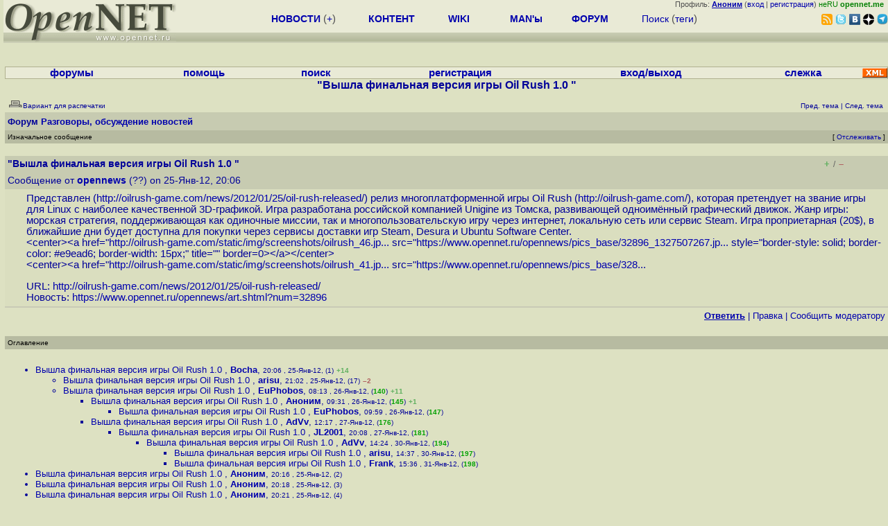

--- FILE ---
content_type: text/html; charset=koi8-r
request_url: https://www.opennet.ru/openforum/vsluhforumID3/82587.html?n=CSRedRat
body_size: 29735
content:
<HTML>
<HEAD>
<META HTTP-EQUIV="Content-Type" CONTENT="text/html; charset=koi8-r">
<META HTTP-EQUIV="Expires" CONTENT="Tue, 04 Dec 1996 21:00:00 GMT">
<META HTTP-EQUIV="Pragma" CONTENT="no-cache">
<link rel="icon" type="image/png" href="/favicon.png">
<TITLE>
forum.opennet.ru  - "Вышла финальная версия игры Oil Rush 1.0 " (90)
</TITLE>
<!-- Required Marker-->

   <link rel="alternate" type="application/rss+xml" href="/cgi-bin/openforum/rss_forum.cgi?forum=vsluhforumID3&om=82587" title="OpenNet Forum RSS">
   <script language="JavaScript" src="/openforum5.js"></script>
<link REL="stylesheet" href="/openforum2.css" type="text/css">
</HEAD>

<BODY BGCOLOR="#DDE1C2" TEXT="#505050">
<LINK REL="stylesheet" href="/opennet4.css" type="text/css">
<!--htdig_noindex-->
<FORM method="get" action="https://www.opennet.ru/search.shtml">
<aside>
<div style="width: 100%; text-align: right; font-size: 70%; background: #E9EAD6; margin-bottom:-10px;">
Профиль: <b><a href="/~" rel="nofollow" title="/~ - сводная страница участника"><u>Аноним</u></a></b> (<a href="https://www.opennet.ru/cgi-bin/openforum/vsluhboard.cgi?az=login">вход</a> | <a href="https://www.opennet.ru/cgi-bin/openforum/vsluhboard.cgi?az=user_register">регистрация</a>) <span style="color: green;" title="точка входа через CDN Cloudflare без домена RU">неRU <b>opennet.me</b>&nbsp;&nbsp;</span>

</div>

<TABLE BORDER=0 CELLSPACING=0 CELLPADDING=0 WIDTH="100%">
<TR>
<TD width=300 VALIGN="BOTTOM" BGCOLOR="#E9EAD6" style="background: #E9EAD6 url('/back.gif') repeat-x bottom left">
<A HREF="/"><IMG SRC="/opennet2.gif" HEIGHT=60 WIDTH=249 ALT="The OpenNET Project" BORDER="0"></A><br>
</TD>
<TD WIDTH=100 ALIGN=CENTER BGCOLOR="#E9EAD6" style="background: #E9EAD6 url('/back.gif') repeat-x bottom left">

</TD><TD WIDTH=50% ALIGN=CENTER BGCOLOR="#E9EAD6" style="background: #E9EAD6 url('/back.gif') repeat-x bottom left;padding-bottom:10px;">
<table width="100%" border=0>
<tr>
<td width="22%">
 <A HREF="https://www.opennet.ru/opennews/" class="h"><b>НОВОСТИ</b></A> (<a href="https://www.opennet.ru/news/opennet.shtml" class="h">+</a>)
</td><td width="18%%">
  <A HREF="https://www.opennet.ru/mp/" class="h"><b>КОНТЕНТ</b></A>
</td><td width="14%">
  <A HREF="http://wiki.opennet.ru" class="h"><b>WIKI</b></A>
</td><td width="14%">
   <A HREF="https://www.opennet.ru/man.shtml" class="h"><b>MAN'ы</b></A>
</td><td width="16%">
   <A HREF="https://www.opennet.ru/forum/" class="h"><b>ФОРУМ</b></A>
</td><td width="16%">
<A HREF="https://www.opennet.ru/search.shtml" class="h" onMouseOver="document.getElementById('form12').style.display='block';">Поиск</A>&nbsp;(<A HREF="https://www.opennet.ru/keywords/" class="h">теги</A>)
<INPUT id="form12" style="display: none;" type="text" size="10" name="words" value="" title='для поиска в google наберите "g фраза"'>
</td></tr>
</table>

</TD><TD align=right WIDTH=20% BGCOLOR="#E9EAD6" style="background: #E9EAD6 url('/back.gif') repeat-x bottom left;padding-bottom:5px;">

<a href="https://www.opennet.ru/opennews/opennews_all_utf.rss"><img src="/img/rss.png" height="16" width="16" alt="RSS" title="RSS" border="0"></a>&nbsp;<a href="https://twitter.com/opennetru"><img src="/twitter.png" height="16" width="16" alt="twitter" title="Twitter" border="0"></a>&nbsp;<a href="https://vk.com/opennet"><img src="/img/vkontakte.gif" height="16" width="16" title="ВКонтакте" border="0"></a>&nbsp;<a href="https://zen.yandex.ru/opennet"><img src="/img/zen.png" height="16" width="16" title="Yandex Zen" border="0"></a><!--&nbsp;<a href="https://www.facebook.com/OpenNet.News/"><img src="/img/facebook.gif" height="16" width="16" title="Facebook" border="0"></a>-->&nbsp;<a href="https://telegram.space/opennet_ru"><img src="/img/telegram2.png" height="16" width="16" title="Telegram" border="0"></a>
</TABLE>
</aside>

<style>
    .hdr_mobile {
	text-align: center; 
	display: none;
	margin: 0px;
	padding: 0px;
    }
</style>
<div class=hdr_mobile>
<div style="margin-left: auto; margin-right: auto; width: 100%; height: 70px; border:1px solid #b0b190; min-width: 360px; max-width: 600px; background: #E9EAD6 url('/back.gif') repeat-x bottom left;">
<div style="float:left; width: 249px; height: 60px; margin-top: 10px;">
<A HREF="/"><IMG SRC="/opennet2_lite.gif" style="height: 60px; width: 249px; border: 1px;" ALT="The OpenNET Project / Index page"></A>
</div>
<div style="float: left; text-align: center; height: 70px; width: 331px; padding: 5px; margin-left: 10px;">
<br><small>[ <a href="/opennews/">новости</a>&nbsp;/<a href="/opennews/?full_lines=15&amp;lines=15&amp;mid_lines=00">+++</a> | <a href="/forum/">форум</a> | <a href="/keywords/">теги</a>
| <a href="tg://resolve?domain=opennet_ru"><img src="/img/telegram2.png" height="16" width="16" title="Telegram" border="0" style="margin-bottom: -4px;"></a>
]</small>
</div>
</div>
</div>
<div style="clear: both;"></div>


<div style="float: left; width: 279; text-align: left;padding-right: 60px;" id=adv>
</div>
<div style="padding-top: 0px;position:absolute;left:50%;margin-left:-235px;width:470px;" id=adv2>
</div>
<div style="width: 279;float: right;" id=adv3>
</div>
<div style="clear: both;"></div>
<br>
</FORM>
<!--/htdig_noindex-->


<!-- Required Marker-->
<CENTER>

<TABLE BORDER=0 CELLSPACING=0 CELLPADDING=1 BGCOLOR="#B0B190" WIDTH="100%">
<TR><TD>
<TABLE BORDER=0 CELLSPACING=0 CELLPADDING=0 BGCOLOR="#E9EAD6" ALIGN=CENTER WIDTH="100%">
<tr align=center>
<td><b><a href=/cgi-bin/openforum/vsluhboard.cgi?az=mark&forum=>форумы</a></b>&nbsp;</td>
<td><b><a href=http://wiki.opennet.ru/ForumHelp>помощь</a></b>&nbsp;</td>
<td><b><a href="/cgi-bin/opennet/ks_nick.cgi">поиск</a></b>&nbsp;</td>
<td><b><a href=/cgi-bin/openforum/vsluhboard.cgi?az=user_register>регистрация</a></b>&nbsp;</td>
<td><b><a href=/cgi-bin/openforum/vsluhboard.cgi?az=login>вход/выход</a></b>&nbsp;</td>
<td><b><a href="/cgi-bin/openforum/bv.cgi" title="Слежение за новыми сообщениями в избранных нитях">слежка</a></b>&nbsp;</td>
<td width="36"><a href="http://wiki.opennet.ru/ForumHelp#.D0.A1.D0.BF.D0.B8.D1.81.D0.BE.D0.BA_RSS_.D0.BA.D0.B0.D0.BD.D0.B0.D0.BB.D0.BE.D0.B2_.D1.84.D0.BE.D1.80.D1.83.D0.BC.D0.B0"><img src="/xml.gif" height="14" width="36" alt="RSS" border="0"></img></a></td>
</tr>
</table>
</td></tr>
</table>
<!-- Required Marker-->

<!-- Required Marker-->
<font size="3" color="#000099">
<b>"Вышла финальная версия игры Oil Rush 1.0 "</b>
</font>
<!-- Required Marker-->

   <TABLE BORDER="0" WIDTH="100%" cellspacing="0" cellpadding="4">
   <TR><TD ALIGN="LEFT" VALIGN="BOTTOM" COLSPAN="2" bgcolor="#DDE1C2">
   <a href="https://www.opennet.ru/cgi-bin/openforum/vsluhboard.cgi?az=printer_format&om=82587&forum=vsluhforumID3" rel="nofollow"><img
   src="/openforum/Images/printer_friendly.gif" align="bottom" border="0"><font 
   SIZE="1"  
   color="#000099">Вариант для распечатки</font></a></TD>
   <TD ALIGN="RIGHT" VALIGN="BOTTOM" COLSPAN="2" BGCOLOR="#DDE1C2">
   <font color="#000099" size="1">
   <font color="#FF0000"><b></b></font>&nbsp;
   <br><font size="1" color="#000099" >
   <a href="https://www.opennet.ru/cgi-bin/openforum/vsluhboard.cgi?forum=vsluhforumID3&mark=82587&az=previous_topic&archive=&arc_date=" rel="nofollow"><font 
   size="1" color="#000099" >Пред. тема</font></a> |
   <a href="https://www.opennet.ru/cgi-bin/openforum/vsluhboard.cgi?forum=vsluhforumID3&mark=82587&az=next_topic&archive=&arc_date=" rel="nofollow"><font 
   size="1" color="#000099" >След. тема</font></a></font>&nbsp;</FONT></TD></TR>
      <TR><TH COLSPAN="4" ALIGN="LEFT" VALIGN="BOTTOM" BGCOLOR="#C7CBB1">
            <a href="https://www.opennet.ru/cgi-bin/openforum/vsluhboard.cgi"><font 
         color="#000099" size="2">Форум</font></a>
          
      <font color="#000099" size="2"><a href="https://www.opennet.ru/cgi-bin/openforum/vsluhboard.cgi?az=list&forum=vsluhforumID3&archive=&arc_date=">Разговоры, обсуждение новостей</a> </font>
         </TH></TR>
      <TR BGCOLOR="#B7BBA1">
      <TD ALIGN="LEFT" COLSPAN="2">
      <font SIZE="1" color="#000000">
      Изначальное сообщение</font></TD>
      <TD ALIGN="RIGHT" COLSPAN="2">
      <font SIZE="1" color="#000000">
      [ <a href="/cgi-bin/openforum/bv.cgi?act_add_thread=1&new_forum=vsluhforumID3&new_om=82587" title="Пометка нити для уведомления о новых сообщениях">Отслеживать</a> ] 
      </font></TD>
      </TR></TABLE>
<br>


      <TABLE BORDER="0" WIDTH="100%" CELLPADDING="4" Cellspacing="0"><TR id="m0"><TD class=fhdr>
    <a name="0"></a> <b>"Вышла финальная версия игры Oil Rush 1.0 "</b> &nbsp;<script>s_n(487022760,'vsluhforumID3','opennews')</script></TD><TD class=fhdr2><span id="vt_2_3_82587_0" class=vt_d2><a href="#" onClick="return o_vote('2_3_82587_0',1);" title="Нравится"><span class=vt_p>+</span></a>/<a href="#" onClick="return o_vote('2_3_82587_0',-1);" title="Не нравится"><span class=vt_m>&ndash;</span></a></span></TD>
    <TD class=fhdr2 width="1%" rowspan=2><img src="/p.gif" width=40 height=40></TD></TR>
    <TR><TD class=fhdr colspan=2>Сообщение от <b><a href="/~opennews">opennews</a></b> (??) on 25-Янв-12,&nbsp;20:06&nbsp;</td></tr>
    <TR><TD class=ftxt colspan=3>
<blockquote>
Представлен (<a href="http://oilrush-game.com/news/2012/01/25/oil-rush-released">http://oilrush-game.com/news/2012/01/25/oil-rush-released</a>/) релиз многоплатформенной игры Oil Rush (<a href="http://oilrush-game.com" rel="nofollow">http://oilrush-game.com</a>/), которая претендует на звание игры для Linux с наиболее качественной 3D-графикой. Игра разработана российской компанией Unigine из Томска, развивающей одноимённый графический движок. Жанр игры: морская стратегия, поддерживающая как одиночные миссии, так и многопользовательскую игру через интернет, локальную сеть или сервис Steam. Игра проприетарная (20$), в ближайшие дни будет доступна для покупки через сервисы доставки игр Steam, Desura и Ubuntu Software Center.<br>&lt;center&gt;&lt;a href="<a href="http://oilrush-game.com/static/img/screenshots/oilrush_46.jpg%22&gt;&lt;img">http://oilrush-game.com/static/img/screenshots/oilrush_46.jp...</a> src="<a href="https://www.opennet.ru/opennews/pics_base/32896_1327507267.jpg%22">https://www.opennet.ru/opennews/pics_base/32896_1327507267.jp...</a> style="border-style: solid; border-color: #e9ead6; border-width: 15px;" title="" border=0&gt;&lt;/a&gt;&lt;/center&gt;<br>&lt;center&gt;&lt;a href="<a href="http://oilrush-game.com/static/img/screenshots/oilrush_41.jpg%22&gt;&lt;img">http://oilrush-game.com/static/img/screenshots/oilrush_41.jp...</a> src="<a href="https://www.opennet.ru/opennews/pics_base/328">https://www.opennet.ru/opennews/pics_base/328</a>...<p>URL: <a href="http://oilrush-game.com/news/2012/01/25/oil-rush-released">http://oilrush-game.com/news/2012/01/25/oil-rush-released</a>/<br>Новость: <a href="https://www.opennet.ru/opennews/art.shtml?num=32896">https://www.opennet.ru/opennews/art.shtml?num=32896</a><br>
</blockquote>
</TD></TR>
    <TR><TD class=fctl colspan=3> <a href="/cgi-bin/openforum/vsluhboard.cgi?quote=not_empty&az=post&forum=vsluhforumID3&om=82587&omm=0" rel="nofollow"><b><u>Ответить</u></b></a> | <a href="/cgi-bin/openforum/vsluhboard.cgi?az=edit&forum=vsluhforumID3&om=82587&omm=0" rel="nofollow">Правка</a> | <a href="/cgi-bin/openforum/vsluhboard.cgi?az=to_moderator&forum=vsluhforumID3&om=82587&omm=0" rel="nofollow">Cообщить модератору</a> </TD></TR></TABLE>
      <br>
         <TABLE BORDER="0" WIDTH="100%" cellspacing="0" cellpadding="4">
         <TR BGCOLOR="#B7BBA1">
         <TD ALIGN="LEFT">
         <font SIZE="1" color="#000000">
         <a name="TOP"></a>Оглавление</font></TD></TR></TABLE>
         <br><TABLE 
         BORDER="0" WIDTH="100%" cellspacing="0" cellpadding="4">
         <TR><TD ALIGN="LEFT" COLSPAN="2">
         <font SIZE="2" color="#000099">
         <ul>

            	    <li id="t1"><a href="#1">Вышла финальная версия игры Oil Rush 1.0 </a>,
            	    <b><a href="/~Bocha">Bocha</a></b>, <font size="1">20:06&nbsp;, 25-Янв-12, (1)</font> <span class=vt_pp title="всего: +21/-7">+14</span> 
	    	    &nbsp;<script>s_n(487022760,'vsluhforumID3','Bocha')</script></li><ul>

            	    <li id="t17"><a href="#17">Вышла финальная версия игры Oil Rush 1.0 </a>,
            	    <b><a href="/~arisu">arisu</a></b>, <font size="1">21:02&nbsp;, 25-Янв-12, (17)</font> <span class=vt_mm title="всего: +0/-2">&ndash;2</span> 
		    &nbsp;<script>s_n(487026120,'vsluhforumID3','arisu')</script></li>
            	    <li id="t140"><a href="#140">Вышла финальная версия игры Oil Rush 1.0 </a>,
            	    <b><a href="/~EuPhobos">EuPhobos</a></b>, <font size="1">08:13&nbsp;, 26-Янв-12, (<font color="#00A000"><b>140</b></font>)</font> <span class=vt_pp title="всего: +11/-0">+11</span> 
		    &nbsp;<script>s_n(487066380,'vsluhforumID3','EuPhobos')</script></li><ul>

            	    <li id="t145"><a href="#145">Вышла финальная версия игры Oil Rush 1.0 </a>,
            	    <b><a href="/~Аноним">Аноним</a></b>, <font size="1">09:31&nbsp;, 26-Янв-12, (<font color="#00A000"><b>145</b></font>)</font> <span class=vt_pp title="всего: +1/-0">+1</span> 
		    &nbsp;<script>s_n(487071060,'vsluhforumID3','Аноним')</script></li><ul>

            	    <li id="t147"><a href="#147">Вышла финальная версия игры Oil Rush 1.0 </a>,
            	    <b><a href="/~EuPhobos">EuPhobos</a></b>, <font size="1">09:59&nbsp;, 26-Янв-12, (<font color="#00A000"><b>147</b></font>)</font>
		    &nbsp;<script>s_n(487072740,'vsluhforumID3','EuPhobos')</script></li></ul>

            	    <li id="t176"><a href="#176">Вышла финальная версия игры Oil Rush 1.0 </a>,
            	    <b><a href="/~AdVv">AdVv</a></b>, <font size="1">12:17&nbsp;, 27-Янв-12, (<font color="#00A000"><b>176</b></font>)</font>
		    &nbsp;<script>s_n(487167420,'vsluhforumID3','AdVv')</script></li><ul>

            	    <li id="t181"><a href="#181">Вышла финальная версия игры Oil Rush 1.0 </a>,
            	    <b><a href="/~JL2001">JL2001</a></b>, <font size="1">20:08&nbsp;, 27-Янв-12, (<font color="#00A000"><b>181</b></font>)</font>
		    &nbsp;<script>s_n(487195680,'vsluhforumID3','JL2001')</script></li><ul>

            	    <li id="t194"><a href="#194">Вышла финальная версия игры Oil Rush 1.0 </a>,
            	    <b><a href="/~AdVv">AdVv</a></b>, <font size="1">14:24&nbsp;, 30-Янв-12, (<font color="#00A000"><b>194</b></font>)</font>
		    &nbsp;<script>s_n(487434240,'vsluhforumID3','AdVv')</script></li><ul>

            	    <li id="t197"><a href="#197">Вышла финальная версия игры Oil Rush 1.0 </a>,
            	    <b><a href="/~arisu">arisu</a></b>, <font size="1">14:37&nbsp;, 30-Янв-12, (<font color="#00A000"><b>197</b></font>)</font>
		    &nbsp;<script>s_n(487435020,'vsluhforumID3','arisu')</script></li>
            	    <li id="t198"><a href="#198">Вышла финальная версия игры Oil Rush 1.0 </a>,
            	    <b><a href="/~Frank">Frank</a></b>, <font size="1">15:36&nbsp;, 31-Янв-12, (<font color="#00A000"><b>198</b></font>)</font>
		    &nbsp;<script>s_n(487524960,'vsluhforumID3','Frank')</script></li></ul>
</ul>
</ul>
</ul>
</ul>

            	    <li id="t2"><a href="#2">Вышла финальная версия игры Oil Rush 1.0 </a>,
            	    <b><a href="/~Аноним">Аноним</a></b>, <font size="1">20:16&nbsp;, 25-Янв-12, (2)</font>
	    	    &nbsp;<script>s_n(487023360,'vsluhforumID3','Аноним')</script></li>
            	    <li id="t3"><a href="#3">Вышла финальная версия игры Oil Rush 1.0 </a>,
            	    <b><a href="/~Аноним">Аноним</a></b>, <font size="1">20:18&nbsp;, 25-Янв-12, (3)</font>
	    	    &nbsp;<script>s_n(487023480,'vsluhforumID3','Аноним')</script></li>
            	    <li id="t4"><a href="#4">Вышла финальная версия игры Oil Rush 1.0 </a>,
            	    <b><a href="/~Аноним">Аноним</a></b>, <font size="1">20:21&nbsp;, 25-Янв-12, (4)</font>
	    	    &nbsp;<script>s_n(487023660,'vsluhforumID3','Аноним')</script></li><ul>

            	    <li id="t10"><a href="#10">Вышла финальная версия игры Oil Rush 1.0 </a>,
            	    <b><a href="/~Аноним">Аноним</a></b>, <font size="1">20:50&nbsp;, 25-Янв-12, (10)</font> <span class=vt_pp title="всего: +11/-10">+1</span> 
		    &nbsp;<script>s_n(487025400,'vsluhforumID3','Аноним')</script></li><ul>

            	    <li id="t33"><a href="#33">Вышла финальная версия игры Oil Rush 1.0 </a>,
            	    <b><a href="/~Аноним">Аноним</a></b>, <font size="1">21:36&nbsp;, 25-Янв-12, (33)</font> <span class=vt_pp title="всего: +2/-0">+2</span> 
		    &nbsp;<script>s_n(487028160,'vsluhforumID3','Аноним')</script></li><ul>

            	    <li id="t52"><a href="#52">Вышла финальная версия игры Oil Rush 1.0 </a>,
            	    <b><a href="/~Аноним">Аноним</a></b>, <font size="1">22:08&nbsp;, 25-Янв-12, (52)</font> <span class=vt_pp title="всего: +2/-0">+2</span> 
		    &nbsp;<script>s_n(487030080,'vsluhforumID3','Аноним')</script></li></ul>

            	    <li id="t40"><a href="#40">Вышла финальная версия игры Oil Rush 1.0 </a>,
            	    <b><a href="/~redwolf">redwolf</a></b>, <font size="1">21:46&nbsp;, 25-Янв-12, (40)</font> <span class=vt_pp title="всего: +1/-0">+1</span> 
		    &nbsp;<script>s_n(487028760,'vsluhforumID3','redwolf')</script></li><ul>

            	    <li id="t61"><a href="#61">Вышла финальная версия игры Oil Rush 1.0 </a>,
            	    <b><a href="/~Аноним">Аноним</a></b>, <font size="1">22:33&nbsp;, 25-Янв-12, (61)</font>
		    &nbsp;<script>s_n(487031580,'vsluhforumID3','Аноним')</script></li><ul>

            	    <li id="t164"><a href="#164">Вышла финальная версия игры Oil Rush 1.0 </a>,
            	    <b><a href="/~Аноним">Аноним</a></b>, <font size="1">18:16&nbsp;, 26-Янв-12, (<font color="#00A000"><b>164</b></font>)</font>
		    &nbsp;<script>s_n(487102560,'vsluhforumID3','Аноним')</script></li></ul>
</ul>
</ul>
</ul>

            	    <li id="t5"><a href="#5">Вышла финальная версия игры Oil Rush 1.0 </a>,
            	    <b><a href="/~анонимус">анонимус</a></b>, <font size="1">20:25&nbsp;, 25-Янв-12, (5)</font> <span class=vt_pp title="всего: +4/-1">+3</span> 
	    	    &nbsp;<script>s_n(487023900,'vsluhforumID3','анонимус')</script></li><ul>

            	    <li id="t7"><a href="#7">Вышла финальная версия игры Oil Rush 1.0 </a>,
            	    <b><a href="/~анонимус">анонимус</a></b>, <font size="1">20:26&nbsp;, 25-Янв-12, (7)</font> <span class=vt_pp title="всего: +3/-1">+2</span> 
		    &nbsp;<script>s_n(487023960,'vsluhforumID3','анонимус')</script></li><ul>

            	    <li id="t9"><a href="#9">Вышла финальная версия игры Oil Rush 1.0 </a>,
            	    <b><a href="/~ононо">ононо</a></b>, <font size="1">20:38&nbsp;, 25-Янв-12, (9)</font>
		    &nbsp;<script>s_n(487024680,'vsluhforumID3','ононо')</script></li><ul>

            	    <li id="t14"><a href="#14">Вышла финальная версия игры Oil Rush 1.0 </a>,
            	    <b><a href="/~анонимус">анонимус</a></b>, <font size="1">20:58&nbsp;, 25-Янв-12, (14)</font>
		    &nbsp;<script>s_n(487025880,'vsluhforumID3','анонимус')</script></li>
            	    <li id="t21"><a href="#21">Вышла финальная версия игры Oil Rush 1.0 </a>,
            	    <b><a href="/~Аноним">Аноним</a></b>, <font size="1">21:09&nbsp;, 25-Янв-12, (21)</font>
		    &nbsp;<script>s_n(487026540,'vsluhforumID3','Аноним')</script></li><ul>

            	    <li id="t24"><a href="#24">Вышла финальная версия игры Oil Rush 1.0 </a>,
            	    <b><a href="/~Клыкастый2">Клыкастый2</a></b>, <font size="1">21:14&nbsp;, 25-Янв-12, (24)</font>
		    &nbsp;<script>s_n(487026840,'vsluhforumID3','Клыкастый2')</script></li><ul>

            	    <li id="t25"><a href="#25">Вышла финальная версия игры Oil Rush 1.0 </a>,
            	    <b><a href="/~анонимус">анонимус</a></b>, <font size="1">21:25&nbsp;, 25-Янв-12, (25)</font>
		    &nbsp;<script>s_n(487027500,'vsluhforumID3','анонимус')</script></li><ul>

            	    <li id="t77"><a href="#77">Вышла финальная версия игры Oil Rush 1.0 </a>,
            	    <b><a href="/~Аноним">Аноним</a></b>, <font size="1">23:14&nbsp;, 25-Янв-12, (77)</font>
		    &nbsp;<script>s_n(487034040,'vsluhforumID3','Аноним')</script></li><ul>

            	    <li id="t139"><a href="#139">Вышла финальная версия игры Oil Rush 1.0 </a>,
            	    <b><a href="/~Аноним">Аноним</a></b>, <font size="1">08:02&nbsp;, 26-Янв-12, (<font color="#00A000"><b>139</b></font>)</font>
		    &nbsp;<script>s_n(487065720,'vsluhforumID3','Аноним')</script></li>
            	    <li id="t153"><a href="#153">Вышла финальная версия игры Oil Rush 1.0 </a>,
            	    <b><a href="/~Аноним">Аноним</a></b>, <font size="1">12:54&nbsp;, 26-Янв-12, (<font color="#00A000"><b>153</b></font>)</font>
		    &nbsp;<script>s_n(487083240,'vsluhforumID3','Аноним')</script></li></ul>
</ul>
</ul>
</ul>

            	    <li id="t96"><a href="#96">Вышла финальная версия игры Oil Rush 1.0 </a>,
            	    <b><a href="/~Аноним">Аноним</a></b>, <font size="1">00:06&nbsp;, 26-Янв-12, (<font color="#00A000"><b>96</b></font>)</font>
		    &nbsp;<script>s_n(487037160,'vsluhforumID3','Аноним')</script></li><ul>

            	    <li id="t31"><a href="#31">Вышла финальная версия игры Oil Rush 1.0 </a>,
            	    <b><a href="/~Аноним">Аноним</a></b>, <font size="1">21:33&nbsp;, 25-Янв-12, (31)</font> <span class=vt_mm title="всего: +3/-4">&ndash;1</span> 
		    &nbsp;<script>s_n(487027980,'vsluhforumID3','Аноним')</script></li><ul>

            	    <li id="t177"><a href="#177">Вышла финальная версия игры Oil Rush 1.0 </a>,
            	    <b><a href="/~AdVv">AdVv</a></b>, <font size="1">12:21&nbsp;, 27-Янв-12, (<font color="#00A000"><b>177</b></font>)</font> <span class=vt_pp title="всего: +2/-0">+2</span> 
		    &nbsp;<script>s_n(487167660,'vsluhforumID3','AdVv')</script></li></ul>
</ul>
</ul>
</ul>
</ul>

            	    <li id="t13"><a href="#13">Вышла финальная версия игры Oil Rush 1.0 </a>,
            	    <b><a href="/~oops">oops</a></b>, <font size="1">20:58&nbsp;, 25-Янв-12, (13)</font> <span class=vt_mm title="всего: +0/-1">&ndash;1</span> 
	    	    &nbsp;<script>s_n(487025880,'vsluhforumID3','oops')</script></li><ul>

            	    <li id="t175"><a href="#175">Вышла финальная версия игры Oil Rush 1.0 </a>,
            	    <b><a href="/~oops">oops</a></b>, <font size="1">11:49&nbsp;, 27-Янв-12, (<font color="#00A000"><b>175</b></font>)</font>
		    &nbsp;<script>s_n(487165740,'vsluhforumID3','oops')</script></li></ul>

            	    <li id="t19"><a href="#19">Вышла финальная версия игры Oil Rush 1.0 </a>,
            	    <b><a href="/~Аноним">Аноним</a></b>, <font size="1">21:08&nbsp;, 25-Янв-12, (19)</font>
	    	    &nbsp;<script>s_n(487026480,'vsluhforumID3','Аноним')</script></li>
            	    <li id="t48"><a href="#48">Вышла финальная версия игры Oil Rush 1.0 </a>,
            	    <b><a href="/~UnGine">UnGine</a></b>, <font size="1">21:56&nbsp;, 25-Янв-12, (48)</font> <span class=vt_pp title="всего: +2/-1">+1</span> 
	    	    &nbsp;<script>s_n(487029360,'vsluhforumID3','UnGine')</script></li><ul>

            	    <li id="t67"><a href="#67">Вышла финальная версия игры Oil Rush 1.0 </a>,
            	    <b><a href="/~Аноним">Аноним</a></b>, <font size="1">22:41&nbsp;, 25-Янв-12, (67)</font>
		    &nbsp;<script>s_n(487032060,'vsluhforumID3','Аноним')</script></li><ul>

            	    <li id="t138"><a href="#138">Вышла финальная версия игры Oil Rush 1.0 </a>,
            	    <b><a href="/~kshetragia">kshetragia</a></b>, <font size="1">05:58&nbsp;, 26-Янв-12, (<font color="#00A000"><b>138</b></font>)</font> <span class=vt_pp title="всего: +3/-0">+3</span> 
		    &nbsp;<script>s_n(487058280,'vsluhforumID3','kshetragia')</script></li><ul>

            	    <li id="t178"><a href="#178">Вышла финальная версия игры Oil Rush 1.0 </a>,
            	    <b><a href="/~AdVv">AdVv</a></b>, <font size="1">12:23&nbsp;, 27-Янв-12, (<font color="#00A000"><b>178</b></font>)</font>
		    &nbsp;<script>s_n(487167780,'vsluhforumID3','AdVv')</script></li>
            	    <li id="t179"><a href="#179">Вышла финальная версия игры Oil Rush 1.0 </a>,
            	    <b><a href="/~AdVv">AdVv</a></b>, <font size="1">12:25&nbsp;, 27-Янв-12, (<font color="#00A000"><b>179</b></font>)</font> <span class=vt_mm title="всего: +0/-1">&ndash;1</span> 
		    &nbsp;<script>s_n(487167900,'vsluhforumID3','AdVv')</script></li><ul>

            	    <li id="t182"><a href="#182">Вышла финальная версия игры Oil Rush 1.0 </a>,
            	    <b><a href="/~arisu">arisu</a></b>, <font size="1">22:46&nbsp;, 27-Янв-12, (<font color="#00A000"><b>182</b></font>)</font>
		    &nbsp;<script>s_n(487205160,'vsluhforumID3','arisu')</script></li><ul>

            	    <li id="t195"><a href="#195">Вышла финальная версия игры Oil Rush 1.0 </a>,
            	    <b><a href="/~AdVv">AdVv</a></b>, <font size="1">14:27&nbsp;, 30-Янв-12, (<font color="#00A000"><b>195</b></font>)</font> <span class=vt_mm title="всего: +0/-1">&ndash;1</span> 
		    &nbsp;<script>s_n(487434420,'vsluhforumID3','AdVv')</script></li><ul>

            	    <li id="t196"><a href="#196">Вышла финальная версия игры Oil Rush 1.0 </a>,
            	    <b><a href="/~arisu">arisu</a></b>, <font size="1">14:36&nbsp;, 30-Янв-12, (<font color="#00A000"><b>196</b></font>)</font>
		    &nbsp;<script>s_n(487434960,'vsluhforumID3','arisu')</script></li><ul>

            	    <li id="t205"><a href="#205">Вышла финальная версия игры Oil Rush 1.0 </a>,
            	    <b><a href="/~AdVv">AdVv</a></b>, <font size="1">01:21&nbsp;, 03-Фев-12, (<font color="#00A000"><b>205</b></font>)</font> <span class=vt_mm title="всего: +0/-1">&ndash;1</span> 
		    &nbsp;<script>s_n(487732860,'vsluhforumID3','AdVv')</script></li><ul>

            	    <li id="t206"><a href="#206">Вышла финальная версия игры Oil Rush 1.0 </a>,
            	    <b><a href="/~arisu">arisu</a></b>, <font size="1">01:29&nbsp;, 03-Фев-12, (<font color="#00A000"><b>206</b></font>)</font>
		    &nbsp;<script>s_n(487733340,'vsluhforumID3','arisu')</script></li></ul>
</ul>
</ul>
</ul>

            	    <li id="t201"><a href="#201">Вышла финальная версия игры Oil Rush 1.0 </a>,
            	    <b><a href="/~kshetragia">kshetragia</a></b>, <font size="1">05:48&nbsp;, 01-Фев-12, (<font color="#00A000"><b>201</b></font>)</font>
		    &nbsp;<script>s_n(487576080,'vsluhforumID3','kshetragia')</script></li></ul>
</ul>
</ul>
</ul>

            	    <li id="t141"><a href="#141">Вышла финальная версия игры Oil Rush 1.0 </a>,
            	    <b><a href="/~Ано_Оним">Ано_Оним</a></b>, <font size="1">08:44&nbsp;, 26-Янв-12, (<font color="#00A000"><b>141</b></font>)</font>
	    	    &nbsp;<script>s_n(487068240,'vsluhforumID3','Ано_Оним')</script></li><ul>

            	    <li id="t146"><a href="#146">Вышла финальная версия игры Oil Rush 1.0 </a>,
            	    <b><a href="/~ДяДя">ДяДя</a></b>, <font size="1">09:45&nbsp;, 26-Янв-12, (<font color="#00A000"><b>146</b></font>)</font>
		    &nbsp;<script>s_n(487071900,'vsluhforumID3','ДяДя')</script></li><ul>

            	    <li id="t149"><a href="#149">Вышла финальная версия игры Oil Rush 1.0 </a>,
            	    <b><a href="/~Аноним">Аноним</a></b>, <font size="1">10:59&nbsp;, 26-Янв-12, (<font color="#00A000"><b>149</b></font>)</font>
		    &nbsp;<script>s_n(487076340,'vsluhforumID3','Аноним')</script></li>
            	    <li id="t156"><a href="#156">Вышла финальная версия игры Oil Rush 1.0 </a>,
            	    <b><a href="/~mylefthand">mylefthand</a></b>, <font size="1">14:05&nbsp;, 26-Янв-12, (<font color="#00A000"><b>156</b></font>)</font>
		    &nbsp;<script>s_n(487087500,'vsluhforumID3','mylefthand')</script></li>
            	    <li id="t163"><a href="#163">Вышла финальная версия игры Oil Rush 1.0 </a>,
            	    <b><a href="/~Анонимчик">Анонимчик</a></b>, <font size="1">17:11&nbsp;, 26-Янв-12, (<font color="#00A000"><b>163</b></font>)</font>
		    &nbsp;<script>s_n(487098660,'vsluhforumID3','Анонимчик')</script></li><ul>

            	    <li id="t174"><a href="#174">Вышла финальная версия игры Oil Rush 1.0 </a>,
            	    <b><a href="/~ДяДя">ДяДя</a></b>, <font size="1">09:25&nbsp;, 27-Янв-12, (<font color="#00A000"><b>174</b></font>)</font>
		    &nbsp;<script>s_n(487157100,'vsluhforumID3','ДяДя')</script></li><ul>

            	    <li id="t180"><a href="#180">Вышла финальная версия игры Oil Rush 1.0 </a>,
            	    <b><a href="/~Denis">Denis</a></b>, <font size="1">18:15&nbsp;, 27-Янв-12, (<font color="#00A000"><b>180</b></font>)</font>
		    &nbsp;<script>s_n(487188900,'vsluhforumID3','Denis')</script></li></ul>
</ul>
</ul>
</ul>

            	    <li id="t142"><a href="#142">Вышла финальная версия игры Oil Rush 1.0 </a>,
            	    <b><a href="/~Дмитрий">Дмитрий</a></b>, <font size="1">08:49&nbsp;, 26-Янв-12, (<font color="#00A000"><b>142</b></font>)</font>
	    	    &nbsp;<script>s_n(487068540,'vsluhforumID3','Дмитрий')</script></li>
            	    <li id="t148"><a href="#148">Вышла финальная версия игры Oil Rush 1.0 </a>,
            	    <b><a href="/~Almas">Almas</a></b>, <font size="1">10:25&nbsp;, 26-Янв-12, (<font color="#00A000"><b>148</b></font>)</font> <span class=vt_pp title="всего: +5/-0">+5</span> 
	    	    &nbsp;<script>s_n(487074300,'vsluhforumID3','Almas')</script></li>
            	    <li id="t151"><a href="#151">Вышла финальная версия игры Oil Rush 1.0 </a>,
            	    <b><a href="/~koblin">koblin</a></b>, <font size="1">11:47&nbsp;, 26-Янв-12, (<font color="#00A000"><b>151</b></font>)</font>
	    	    &nbsp;<script>s_n(487079220,'vsluhforumID3','koblin')</script></li>
            	    <li id="t152"><a href="#152">Вышла финальная версия игры Oil Rush 1.0 </a>,
            	    <b><a href="/~rain87">rain87</a></b>, <font size="1">12:13&nbsp;, 26-Янв-12, (<font color="#00A000"><b>152</b></font>)</font>
	    	    &nbsp;<script>s_n(487080780,'vsluhforumID3','rain87')</script></li><ul>

            	    <li id="t154"><a href="#154">Вышла финальная версия игры Oil Rush 1.0 </a>,
            	    <b><a href="/~Аноним">Аноним</a></b>, <font size="1">13:32&nbsp;, 26-Янв-12, (<font color="#00A000"><b>154</b></font>)</font>
		    &nbsp;<script>s_n(487085520,'vsluhforumID3','Аноним')</script></li><ul>

            	    <li id="t155"><a href="#155">Вышла финальная версия игры Oil Rush 1.0 </a>,
            	    <b><a href="/~rain87">rain87</a></b>, <font size="1">13:49&nbsp;, 26-Янв-12, (<font color="#00A000"><b>155</b></font>)</font>
		    &nbsp;<script>s_n(487086540,'vsluhforumID3','rain87')</script></li><ul>

            	    <li id="t160"><a href="#160">Вышла финальная версия игры Oil Rush 1.0 </a>,
            	    <b><a href="/~CSRedRat">CSRedRat</a></b>, <font size="1">16:18&nbsp;, 26-Янв-12, (<font color="#00A000"><b>160</b></font>)</font>
		    &nbsp;<script>s_n(487095480,'vsluhforumID3','CSRedRat')</script></li><ul>

            	    <li id="t162"><a href="#162">Вышла финальная версия игры Oil Rush 1.0 </a>,
            	    <b><a href="/~фтыш">фтыш</a></b>, <font size="1">16:56&nbsp;, 26-Янв-12, (<font color="#00A000"><b>162</b></font>)</font> <span class=vt_pp title="всего: +1/-0">+1</span> 
		    &nbsp;<script>s_n(487097760,'vsluhforumID3','фтыш')</script></li><ul>

            	    <li id="t165"><a href="#165">Вышла финальная версия игры Oil Rush 1.0 </a>,
            	    <b><a href="/~vasek">vasek</a></b>, <font size="1">19:37&nbsp;, 26-Янв-12, (<font color="#00A000"><b>165</b></font>)</font>
		    &nbsp;<script>s_n(487107420,'vsluhforumID3','vasek')</script></li><ul>

            	    <li id="t170"><a href="#170">Вышла финальная версия игры Oil Rush 1.0 </a>,
            	    <b><a href="/~arisu">arisu</a></b>, <font size="1">22:21&nbsp;, 26-Янв-12, (<font color="#00A000"><b>170</b></font>)</font>
		    &nbsp;<script>s_n(487117260,'vsluhforumID3','arisu')</script></li></ul>
</ul>

            	    <li id="t167"><a href="#167">Вышла финальная версия игры Oil Rush 1.0 </a>,
            	    <b><a href="/~arisu">arisu</a></b>, <font size="1">22:17&nbsp;, 26-Янв-12, (<font color="#00A000"><b>167</b></font>)</font> <span class=vt_mm title="всего: +0/-3">&ndash;3</span> 
		    &nbsp;<script>s_n(487117020,'vsluhforumID3','arisu')</script></li><ul>

            	    <li id="t173"><a href="#173">Вышла финальная версия игры Oil Rush 1.0 </a>,
            	    <b><a href="/~CSRedRat">CSRedRat</a></b>, <font size="1">09:20&nbsp;, 27-Янв-12, (<font color="#00A000"><b>173</b></font>)</font>
		    &nbsp;<script>s_n(487156800,'vsluhforumID3','CSRedRat')</script></li><ul>

            	    <li id="t183"><a href="#183">Вышла финальная версия игры Oil Rush 1.0 </a>,
            	    <b><a href="/~arisu">arisu</a></b>, <font size="1">22:48&nbsp;, 27-Янв-12, (<font color="#00A000"><b>183</b></font>)</font>
		    &nbsp;<script>s_n(487205280,'vsluhforumID3','arisu')</script></li></ul>
</ul>
</ul>
</ul>
</ul>
</ul>

            	    <li id="t157"><a href="#157">Вышла финальная версия игры Oil Rush 1.0 </a>,
            	    <b><a href="/~mma">mma</a></b>, <font size="1">15:16&nbsp;, 26-Янв-12, (<font color="#00A000"><b>157</b></font>)</font> <span class=vt_pp title="всего: +2/-0">+2</span> 
	    	    &nbsp;<script>s_n(487091760,'vsluhforumID3','mma')</script></li><ul>

            	    <li id="t158"><a href="#158">Вышла финальная версия игры Oil Rush 1.0 </a>,
            	    <b><a href="/~JL2001">JL2001</a></b>, <font size="1">15:40&nbsp;, 26-Янв-12, (<font color="#00A000"><b>158</b></font>)</font>
		    &nbsp;<script>s_n(487093200,'vsluhforumID3','JL2001')</script></li><ul>

            	    <li id="t159"><a href="#159">Вышла финальная версия игры Oil Rush 1.0 </a>,
            	    <b><a href="/~Аноним">Аноним</a></b>, <font size="1">15:59&nbsp;, 26-Янв-12, (<font color="#00A000"><b>159</b></font>)</font>
		    &nbsp;<script>s_n(487094340,'vsluhforumID3','Аноним')</script></li><ul>

            	    <li id="t190"><a href="#190">Вышла финальная версия игры Oil Rush 1.0 </a>,
            	    <b><a href="/~Аноним">Аноним</a></b>, <font size="1">02:11&nbsp;, 29-Янв-12, (<font color="#00A000"><b>190</b></font>)</font>
		    &nbsp;<script>s_n(487303860,'vsluhforumID3','Аноним')</script></li></ul>
</ul>
</ul>

            	    <li id="t166"><a href="#166">Вышла финальная версия игры Oil Rush 1.0 </a>,
            	    <b><a href="/~Аноним">Аноним</a></b>, <font size="1">19:50&nbsp;, 26-Янв-12, (<font color="#00A000"><b>166</b></font>)</font> <span class=vt_mm title="всего: +0/-1">&ndash;1</span> 
	    	    &nbsp;<script>s_n(487108200,'vsluhforumID3','Аноним')</script></li><ul>

            	    <li id="t168"><a href="#168">Вышла финальная версия игры Oil Rush 1.0 </a>,
            	    <b><a href="/~arisu">arisu</a></b>, <font size="1">22:18&nbsp;, 26-Янв-12, (<font color="#00A000"><b>168</b></font>)</font>
		    &nbsp;<script>s_n(487117080,'vsluhforumID3','arisu')</script></li><ul>

            	    <li id="t171"><a href="#171">Вышла финальная версия игры Oil Rush 1.0 </a>,
            	    <b><a href="/~Неа">Неа</a></b>, <font size="1">22:50&nbsp;, 26-Янв-12, (<font color="#00A000"><b>171</b></font>)</font> <span class=vt_mm title="всего: +2/-3">&ndash;1</span> 
		    &nbsp;<script>s_n(487119000,'vsluhforumID3','Неа')</script></li><ul>

            	    <li id="t172"><a href="#172">Вышла финальная версия игры Oil Rush 1.0 </a>,
            	    <b><a href="/~arisu">arisu</a></b>, <font size="1">23:17&nbsp;, 26-Янв-12, (<font color="#00A000"><b>172</b></font>)</font>
		    &nbsp;<script>s_n(487120620,'vsluhforumID3','arisu')</script></li>
            	    <li id="t184"><a href="#184">Вышла финальная версия игры Oil Rush 1.0 </a>,
            	    <b><a href="/~Аноним">Аноним</a></b>, <font size="1">02:01&nbsp;, 29-Янв-12, (<font color="#00A000"><b>184</b></font>)</font>
		    &nbsp;<script>s_n(487303260,'vsluhforumID3','Аноним')</script></li><ul>

            	    <li id="t185"><a href="#185">Вышла финальная версия игры Oil Rush 1.0 </a>,
            	    <b><a href="/~arisu">arisu</a></b>, <font size="1">02:04&nbsp;, 29-Янв-12, (<font color="#00A000"><b>185</b></font>)</font>
		    &nbsp;<script>s_n(487303440,'vsluhforumID3','arisu')</script></li><ul>

            	    <li id="t187"><a href="#187">Вышла финальная версия игры Oil Rush 1.0 </a>,
            	    <b><a href="/~Аноним">Аноним</a></b>, <font size="1">02:06&nbsp;, 29-Янв-12, (<font color="#00A000"><b>187</b></font>)</font>
		    &nbsp;<script>s_n(487303560,'vsluhforumID3','Аноним')</script></li><ul>

            	    <li id="t188"><a href="#188">Вышла финальная версия игры Oil Rush 1.0 </a>,
            	    <b><a href="/~arisu">arisu</a></b>, <font size="1">02:07&nbsp;, 29-Янв-12, (<font color="#00A000"><b>188</b></font>)</font>
		    &nbsp;<script>s_n(487303620,'vsluhforumID3','arisu')</script></li></ul>

            	    <li id="t189"><a href="#189">Вышла финальная версия игры Oil Rush 1.0 </a>,
            	    <b><a href="/~Аноним">Аноним</a></b>, <font size="1">02:08&nbsp;, 29-Янв-12, (<font color="#00A000"><b>189</b></font>)</font>
		    &nbsp;<script>s_n(487303680,'vsluhforumID3','Аноним')</script></li><ul>

            	    <li id="t191"><a href="#191">Вышла финальная версия игры Oil Rush 1.0 </a>,
            	    <b><a href="/~arisu">arisu</a></b>, <font size="1">02:11&nbsp;, 29-Янв-12, (<font color="#00A000"><b>191</b></font>)</font>
		    &nbsp;<script>s_n(487303860,'vsluhforumID3','arisu')</script></li><ul>

            	    <li id="t192"><a href="#192">Вышла финальная версия игры Oil Rush 1.0 </a>,
            	    <b><a href="/~Аноним">Аноним</a></b>, <font size="1">02:14&nbsp;, 29-Янв-12, (<font color="#00A000"><b>192</b></font>)</font>
		    &nbsp;<script>s_n(487304040,'vsluhforumID3','Аноним')</script></li><ul>

            	    <li id="t193"><a href="#193">Вышла финальная версия игры Oil Rush 1.0 </a>,
            	    <b><a href="/~arisu">arisu</a></b>, <font size="1">02:16&nbsp;, 29-Янв-12, (<font color="#00A000"><b>193</b></font>)</font>
		    &nbsp;<script>s_n(487304160,'vsluhforumID3','arisu')</script></li></ul>
</ul>
</ul>
</ul>
</ul>
</ul>
</ul>

            	    <li id="t186"><a href="#186">Вышла финальная версия игры Oil Rush 1.0 </a>,
            	    <b><a href="/~Аноним">Аноним</a></b>, <font size="1">02:05&nbsp;, 29-Янв-12, (<font color="#00A000"><b>186</b></font>)</font>
		    &nbsp;<script>s_n(487303500,'vsluhforumID3','Аноним')</script></li></ul>

            	    <li id="t199"><a href="#199">Вышла финальная версия игры Oil Rush 1.0 </a>,
            	    <b><a href="/~Frank">Frank</a></b>, <font size="1">15:59&nbsp;, 31-Янв-12, (<font color="#00A000"><b>199</b></font>)</font>
	    	    &nbsp;<script>s_n(487526340,'vsluhforumID3','Frank')</script></li><ul>

            	    <li id="t200"><a href="#200">Вышла финальная версия игры Oil Rush 1.0 </a>,
            	    <b><a href="/~arisu">arisu</a></b>, <font size="1">16:24&nbsp;, 31-Янв-12, (<font color="#00A000"><b>200</b></font>)</font>
		    &nbsp;<script>s_n(487527840,'vsluhforumID3','arisu')</script></li><ul>

            	    <li id="t202"><a href="#202">Вышла финальная версия игры Oil Rush 1.0 </a>,
            	    <b><a href="/~Аноним">Аноним</a></b>, <font size="1">18:56&nbsp;, 01-Фев-12, (<font color="#00A000"><b>202</b></font>)</font>
		    &nbsp;<script>s_n(487623360,'vsluhforumID3','Аноним')</script></li><ul>

            	    <li id="t203"><a href="#203">Вышла финальная версия игры Oil Rush 1.0 </a>,
            	    <b><a href="/~arisu">arisu</a></b>, <font size="1">04:31&nbsp;, 02-Фев-12, (<font color="#00A000"><b>203</b></font>)</font>
		    &nbsp;<script>s_n(487657860,'vsluhforumID3','arisu')</script></li></ul>
</ul>
</ul>

            	    <li id="t204"><a href="#204">Вышла финальная версия игры Oil Rush 1.0 </a>,
            	    <b><a href="/~CSRedRat">CSRedRat</a></b>, <font size="1">08:07&nbsp;, 02-Фев-12, (<font color="#00A000"><b>204</b></font>)</font>
	    	    &nbsp;<script>s_n(487670820,'vsluhforumID3','CSRedRat')</script></li><ul>

            	    <li id="t207"><a href="#207">Вышла финальная версия игры Oil Rush 1.0 </a>,
            	    <b><a href="/~CSRedRat">CSRedRat</a></b>, <font size="1">13:27&nbsp;, 16-Мрт-12, (<font color="#00A000"><b>207</b></font>)</font>
		    &nbsp;<script>s_n(491578020,'vsluhforumID3','CSRedRat')</script></li></ul>

            	    <li id="t208"><a href="#208">Вышла финальная версия игры Oil Rush 1.0 </a>,
            	    <b><a href="/~Братишка">Братишка</a></b>, <font size="1">20:00&nbsp;, 24-Сен-16, (<font color="#00A000"><b>208</b></font>)</font>
	    	    &nbsp;<script>s_n(636926400,'vsluhforumID3','Братишка')</script></li></ul>

         </font></TD></TR></TABLE><p>
         <TABLE BORDER="0" WIDTH="100%" cellspacing="0" cellpadding="4">
         <TR><TD ALIGN="right" COLSPAN="2">
         </TD></TR></TABLE><TABLE BORDER="0" WIDTH="100%" 
         cellspacing="0" cellpadding="4">
         <TR BGCOLOR="#B7BBA1">
         <TD ALIGN="LEFT">
         <font SIZE="1" color="#000000">
         Сообщения по теме
         </font></TD>
         <TD ALIGN="RIGHT" style="font-size: 70%;">[<a href="https://www.opennet.ru/cgi-bin/openforum/vsluhboard.cgi?az=ubb_mode&type=ubb" title="Режим вывода ответов последоватльным списком" rel="nofollow">Сортировка по времени</a> | <a href="/cgi-bin/openforum/rss_forum.cgi?forum=vsluhforumID3&om=82587" style="color: rgb(255, 102, 0);" rel="nofollow">RSS</a>]</TD></TR></TABLE><br><br><TABLE BORDER="0" WIDTH="100%" CELLPADDING="4" Cellspacing="0"><TR id="m1"><TD class=fhdr>
    <a name="1"></a>1.  <b>"Вышла финальная версия игры Oil Rush 1.0 "</b> &nbsp;<script>s_n(487022760,'vsluhforumID3','Bocha')</script></TD><TD class=fhdr2><span id="vt_2_3_82587_1" class=vt_d2><span class=vt_pp title="всего: +21/-7">+14</span> <a href="#" onClick="return o_vote('2_3_82587_1',1);" title="Нравится"><span class=vt_p>+</span></a>/<a href="#" onClick="return o_vote('2_3_82587_1',-1);" title="Не нравится"><span class=vt_m>&ndash;</span></a></span></TD>
    <TD class=fhdr2 width="1%" rowspan=2><a href="/~Bocha"><img src="//www.gravatar.com/avatar/69829670d41eec591f5ddde9f81b43f8?size=40&d=blank" width=40 height=40 border=0></a></TD></TR>
    <TR><TD class=fhdr colspan=2>Сообщение от <b><a href="/~Bocha">Bocha</a></b> <a href="mailto:1364@REMOVE-THIS-FAKE.allunix.ru"><IMG SRC="/openforum/Images/email.gif" border="0" alt="email"></a>(??) on 25-Янв-12,&nbsp;20:06&nbsp;</td></tr>
    <TR><TD class=ftxt colspan=3>
<blockquote>
В общем по скринам и так ясно, что она проприетарная, можно было и не писать. А раз проприетарная, то особого информационного повода тут нет. Но то, что томичи стратегию с такой графикой делают, да еще с портом под Линукс - это само по себе замечательно.<br>
</blockquote>
</TD></TR>
    <TR><TD class=fctl colspan=3> <a href="/cgi-bin/openforum/vsluhboard.cgi?quote=not_empty&az=post&forum=vsluhforumID3&om=82587&omm=1" rel="nofollow"><b><u>Ответить</u></b></a> | <a href="/cgi-bin/openforum/vsluhboard.cgi?az=edit&forum=vsluhforumID3&om=82587&omm=1" rel="nofollow">Правка</a> | <a href="#0" onClick="hl(['t0','m0'])">^ к родителю #0</a> | <a href="#TOP" onClick="hl(['t1','m1'])">Наверх</a> | <a href="/cgi-bin/openforum/vsluhboard.cgi?az=to_moderator&forum=vsluhforumID3&om=82587&omm=1" rel="nofollow">Cообщить модератору</a> </TD></TR></TABLE><br><TABLE BORDER="0" WIDTH="100%" CELLPADDING="4" Cellspacing="0"><tr><td rowspan="5" width="18"><img src="/openforum/Images/blank.gif" width="18" height="10"></td></tr><TR id="m17"><TD class=fhdr>
    <a name="17"></a>17.  <b>"Вышла финальная версия игры Oil Rush 1.0 "</b> &nbsp;<script>s_n(487026120,'vsluhforumID3','arisu')</script></TD><TD class=fhdr2><span id="vt_2_3_82587_17" class=vt_d2><span class=vt_mm title="всего: +0/-2">&ndash;2</span> <a href="#" onClick="return o_vote('2_3_82587_17',1);" title="Нравится"><span class=vt_p>+</span></a>/<a href="#" onClick="return o_vote('2_3_82587_17',-1);" title="Не нравится"><span class=vt_m>&ndash;</span></a></span></TD>
    <TD class=fhdr2 width="1%" rowspan=2><a href="/~arisu"><img src="//www.gravatar.com/avatar/05f93b4ace26a93cf4646715dc9248f9?size=40&d=blank" width=40 height=40 border=0></a></TD></TR>
    <TR><TD class=fhdr colspan=2>Сообщение от <b><a href="/~arisu">arisu</a></b> (ok) on 25-Янв-12,&nbsp;21:02&nbsp;</td></tr>
    <TR><TD class=ftxt colspan=3>
<blockquote>
это не &#171;стратегия&#187;.<br>
</blockquote>
</TD></TR>
    <TR><TD class=fctl colspan=3> <a href="/cgi-bin/openforum/vsluhboard.cgi?quote=not_empty&az=post&forum=vsluhforumID3&om=82587&omm=17" rel="nofollow"><b><u>Ответить</u></b></a> | <a href="/cgi-bin/openforum/vsluhboard.cgi?az=edit&forum=vsluhforumID3&om=82587&omm=17" rel="nofollow">Правка</a> | <a href="#1" onClick="hl(['t1','m1'])">^ к родителю #1</a> | <a href="#TOP" onClick="hl(['t17','m17'])">Наверх</a> | <a href="/cgi-bin/openforum/vsluhboard.cgi?az=to_moderator&forum=vsluhforumID3&om=82587&omm=17" rel="nofollow">Cообщить модератору</a> </TD></TR></TABLE><br><TABLE BORDER="0" WIDTH="100%" CELLPADDING="4" Cellspacing="0"><tr><td rowspan="5" width="18"><img src="/openforum/Images/blank.gif" width="18" height="10"></td></tr><TR id="m140"><TD class=fhdr>
    <a name="140"></a><font color="#00A000"><b>140</b></font>.  <b>"Вышла финальная версия игры Oil Rush 1.0 "</b> &nbsp;<script>s_n(487066380,'vsluhforumID3','EuPhobos')</script></TD><TD class=fhdr2><span id="vt_2_3_82587_140" class=vt_d2><span class=vt_pp title="всего: +11/-0">+11</span> <a href="#" onClick="return o_vote('2_3_82587_140',1);" title="Нравится"><span class=vt_p>+</span></a>/<a href="#" onClick="return o_vote('2_3_82587_140',-1);" title="Не нравится"><span class=vt_m>&ndash;</span></a></span></TD>
    <TD class=fhdr2 width="1%" rowspan=2><a href="/~EuPhobos"><img src="//www.gravatar.com/avatar/a3104226a2ef514a6e08177fb2f97b4b?size=40&d=blank" width=40 height=40 border=0></a></TD></TR>
    <TR><TD class=fhdr colspan=2>Сообщение от <b><a href="/~EuPhobos">EuPhobos</a></b> (ok) on 26-Янв-12,&nbsp;08:13&nbsp;</td></tr>
    <TR><TD class=ftxt colspan=3>
<blockquote>
Они сделали кроссплатформенный движок, настоящий кроссплатформенный, который работает даже под андроидом. И в отличае от гигантов игровой индустрии epic games со своим unreal engine и id software со своим id tech, которым возможно заплатили, что бы те не делили игры под линукс, хотя обещали! томчане воистину заслуживают респекта, к тому же буржуи уже закупились этим движком, и возможно скоро будет множество игр и под линух с не отстающей графикой.<br>
</blockquote>
</TD></TR>
    <TR><TD class=fctl colspan=3> <a href="/cgi-bin/openforum/vsluhboard.cgi?quote=not_empty&az=post&forum=vsluhforumID3&om=82587&omm=140" rel="nofollow"><b><u>Ответить</u></b></a> | <a href="/cgi-bin/openforum/vsluhboard.cgi?az=edit&forum=vsluhforumID3&om=82587&omm=140" rel="nofollow">Правка</a> | <a href="#1" onClick="hl(['t1','m1'])">^ к родителю #1</a> | <a href="#TOP" onClick="hl(['t140','m140'])">Наверх</a> | <a href="/cgi-bin/openforum/vsluhboard.cgi?az=to_moderator&forum=vsluhforumID3&om=82587&omm=140" rel="nofollow">Cообщить модератору</a> </TD></TR></TABLE><br><TABLE BORDER="0" WIDTH="100%" CELLPADDING="4" Cellspacing="0"><tr><td rowspan="5" width="36"><img src="/openforum/Images/blank.gif" width="36" height="10"></td></tr><TR id="m145"><TD class=fhdr>
    <a name="145"></a><font color="#00A000"><b>145</b></font>.  <b>"Вышла финальная версия игры Oil Rush 1.0 "</b> &nbsp;<script>s_n(487071060,'vsluhforumID3','Аноним')</script></TD><TD class=fhdr2><span id="vt_2_3_82587_145" class=vt_d2><span class=vt_pp title="всего: +1/-0">+1</span> <a href="#" onClick="return o_vote('2_3_82587_145',1);" title="Нравится"><span class=vt_p>+</span></a>/<a href="#" onClick="return o_vote('2_3_82587_145',-1);" title="Не нравится"><span class=vt_m>&ndash;</span></a></span></TD>
    <TD class=fhdr2 width="1%" rowspan=2><img src="/p.gif" width=40 height=40></TD></TR>
    <TR><TD class=fhdr colspan=2>Сообщение от <b><a href="/~%E1%CE%CF%CE%C9%CD">Аноним</a></b> (??) on 26-Янв-12,&nbsp;09:31&nbsp;</td></tr>
    <TR><TD class=ftxt colspan=3>
<blockquote>
Unreal 3 под Android работает. Хотя больше демо ничего не видел <a href="http://www.youtube.com/watch?v=jYtLBh4lPMk">http://www.youtube.com/watch?v=jYtLBh4lPMk</a><br>
</blockquote>
</TD></TR>
    <TR><TD class=fctl colspan=3> <a href="/cgi-bin/openforum/vsluhboard.cgi?quote=not_empty&az=post&forum=vsluhforumID3&om=82587&omm=145" rel="nofollow"><b><u>Ответить</u></b></a> | <a href="/cgi-bin/openforum/vsluhboard.cgi?az=edit&forum=vsluhforumID3&om=82587&omm=145" rel="nofollow">Правка</a> | <a href="#140" onClick="hl(['t140','m140'])">^ к родителю #140</a> | <a href="#TOP" onClick="hl(['t145','m145'])">Наверх</a> | <a href="/cgi-bin/openforum/vsluhboard.cgi?az=to_moderator&forum=vsluhforumID3&om=82587&omm=145" rel="nofollow">Cообщить модератору</a> </TD></TR></TABLE><br><TABLE BORDER="0" WIDTH="100%" CELLPADDING="4" Cellspacing="0"><tr><td rowspan="5" width="54"><img src="/openforum/Images/blank.gif" width="54" height="10"></td></tr><TR id="m147"><TD class=fhdr>
    <a name="147"></a><font color="#00A000"><b>147</b></font>.  <b>"Вышла финальная версия игры Oil Rush 1.0 "</b> &nbsp;<script>s_n(487072740,'vsluhforumID3','EuPhobos')</script></TD><TD class=fhdr2><span id="vt_2_3_82587_147" class=vt_d2><a href="#" onClick="return o_vote('2_3_82587_147',1);" title="Нравится"><span class=vt_p>+</span></a>/<a href="#" onClick="return o_vote('2_3_82587_147',-1);" title="Не нравится"><span class=vt_m>&ndash;</span></a></span></TD>
    <TD class=fhdr2 width="1%" rowspan=2><a href="/~EuPhobos"><img src="//www.gravatar.com/avatar/a3104226a2ef514a6e08177fb2f97b4b?size=40&d=blank" width=40 height=40 border=0></a></TD></TR>
    <TR><TD class=fhdr colspan=2>Сообщение от <b><a href="/~EuPhobos">EuPhobos</a></b> (ok) on 26-Янв-12,&nbsp;09:59&nbsp;</td></tr>
    <TR><TD class=ftxt colspan=3>
<blockquote>
Да видел я тоже эту демку, это какое то УГ, а не анрил.. В замкнутом помещении, без теней, деколей и прочих свистелок-перделок.. Под андроид есть более красивые движки. А анрил как ни крути, под линуксом не идёт. Где ж тут кроссплатформенность? То что он идёт под виндой и под ху-боксом - не делает его полноценным кроссплатформером..<br>
</blockquote>
</TD></TR>
    <TR><TD class=fctl colspan=3> <a href="/cgi-bin/openforum/vsluhboard.cgi?quote=not_empty&az=post&forum=vsluhforumID3&om=82587&omm=147" rel="nofollow"><b><u>Ответить</u></b></a> | <a href="/cgi-bin/openforum/vsluhboard.cgi?az=edit&forum=vsluhforumID3&om=82587&omm=147" rel="nofollow">Правка</a> | <a href="#145" onClick="hl(['t145','m145'])">^ к родителю #145</a> | <a href="#TOP" onClick="hl(['t147','m147'])">Наверх</a> | <a href="/cgi-bin/openforum/vsluhboard.cgi?az=to_moderator&forum=vsluhforumID3&om=82587&omm=147" rel="nofollow">Cообщить модератору</a> </TD></TR></TABLE><br><TABLE BORDER="0" WIDTH="100%" CELLPADDING="4" Cellspacing="0"><tr><td rowspan="5" width="36"><img src="/openforum/Images/blank.gif" width="36" height="10"></td></tr><TR id="m176"><TD class=fhdr>
    <a name="176"></a><font color="#00A000"><b>176</b></font>.  <b>"Вышла финальная версия игры Oil Rush 1.0 "</b> &nbsp;<script>s_n(487167420,'vsluhforumID3','AdVv')</script></TD><TD class=fhdr2><span id="vt_2_3_82587_176" class=vt_d2><a href="#" onClick="return o_vote('2_3_82587_176',1);" title="Нравится"><span class=vt_p>+</span></a>/<a href="#" onClick="return o_vote('2_3_82587_176',-1);" title="Не нравится"><span class=vt_m>&ndash;</span></a></span></TD>
    <TD class=fhdr2 width="1%" rowspan=2><a href="/~AdVv"><img src="//www.gravatar.com/avatar/d80ba49a51fd8d4e047689b66b49f347?size=40&d=blank" width=40 height=40 border=0></a></TD></TR>
    <TR><TD class=fhdr colspan=2>Сообщение от <b><a href="/~AdVv">AdVv</a></b> <a href="mailto:kut@REMOVE-THIS-FAKE.mail.ru"><IMG SRC="/openforum/Images/email.gif" border="0" alt="email"></a>(ok) on 27-Янв-12,&nbsp;12:17&nbsp;</td></tr>
    <TR><TD class=ftxt colspan=3>
<blockquote>
Точнее сказать некоторые пытались делать игры под Линукс, но их никто не покупал. Что впрочем не удивительно.<br>Гуглить по Loki games, EVE online, ID software.<br>
</blockquote>
</TD></TR>
    <TR><TD class=fctl colspan=3> <a href="/cgi-bin/openforum/vsluhboard.cgi?quote=not_empty&az=post&forum=vsluhforumID3&om=82587&omm=176" rel="nofollow"><b><u>Ответить</u></b></a> | <a href="/cgi-bin/openforum/vsluhboard.cgi?az=edit&forum=vsluhforumID3&om=82587&omm=176" rel="nofollow">Правка</a> | <a href="#140" onClick="hl(['t140','m140'])">^ к родителю #140</a> | <a href="#TOP" onClick="hl(['t176','m176'])">Наверх</a> | <a href="/cgi-bin/openforum/vsluhboard.cgi?az=to_moderator&forum=vsluhforumID3&om=82587&omm=176" rel="nofollow">Cообщить модератору</a> </TD></TR></TABLE><br><TABLE BORDER="0" WIDTH="100%" CELLPADDING="4" Cellspacing="0"><tr><td rowspan="5" width="54"><img src="/openforum/Images/blank.gif" width="54" height="10"></td></tr><TR id="m181"><TD class=fhdr>
    <a name="181"></a><font color="#00A000"><b>181</b></font>.  <b>"Вышла финальная версия игры Oil Rush 1.0 "</b> &nbsp;<script>s_n(487195680,'vsluhforumID3','JL2001')</script></TD><TD class=fhdr2><span id="vt_2_3_82587_181" class=vt_d2><a href="#" onClick="return o_vote('2_3_82587_181',1);" title="Нравится"><span class=vt_p>+</span></a>/<a href="#" onClick="return o_vote('2_3_82587_181',-1);" title="Не нравится"><span class=vt_m>&ndash;</span></a></span></TD>
    <TD class=fhdr2 width="1%" rowspan=2><a href="/~JL2001"><img src="//www.gravatar.com/avatar/a9f19270432e0923f827c47152f5c486?size=40&d=blank" width=40 height=40 border=0></a></TD></TR>
    <TR><TD class=fhdr colspan=2>Сообщение от <b><a href="/~JL2001">JL2001</a></b> (ok) on 27-Янв-12,&nbsp;20:08&nbsp;</td></tr>
    <TR><TD class=ftxt colspan=3>
<blockquote>
<font color=#606060>&gt; Точнее сказать некоторые пытались делать игры под Линукс, но их никто не </font><br><font color=#606060>&gt; покупал. Что впрочем не удивительно.</font><br><font color=#606060>&gt; Гуглить по Loki games, EVE online, ID software.</font><p>EVE online надо покупать клиент под линукс ? о как...<br>
</blockquote>
</TD></TR>
    <TR><TD class=fctl colspan=3> <a href="/cgi-bin/openforum/vsluhboard.cgi?quote=not_empty&az=post&forum=vsluhforumID3&om=82587&omm=181" rel="nofollow"><b><u>Ответить</u></b></a> | <a href="/cgi-bin/openforum/vsluhboard.cgi?az=edit&forum=vsluhforumID3&om=82587&omm=181" rel="nofollow">Правка</a> | <a href="#176" onClick="hl(['t176','m176'])">^ к родителю #176</a> | <a href="#TOP" onClick="hl(['t181','m181'])">Наверх</a> | <a href="/cgi-bin/openforum/vsluhboard.cgi?az=to_moderator&forum=vsluhforumID3&om=82587&omm=181" rel="nofollow">Cообщить модератору</a> </TD></TR></TABLE><br><TABLE BORDER="0" WIDTH="100%" CELLPADDING="4" Cellspacing="0"><tr><td rowspan="5" width="72"><img src="/openforum/Images/blank.gif" width="72" height="10"></td></tr><TR id="m194"><TD class=fhdr>
    <a name="194"></a><font color="#00A000"><b>194</b></font>.  <b>"Вышла финальная версия игры Oil Rush 1.0 "</b> &nbsp;<script>s_n(487434240,'vsluhforumID3','AdVv')</script></TD><TD class=fhdr2><span id="vt_2_3_82587_194" class=vt_d2><a href="#" onClick="return o_vote('2_3_82587_194',1);" title="Нравится"><span class=vt_p>+</span></a>/<a href="#" onClick="return o_vote('2_3_82587_194',-1);" title="Не нравится"><span class=vt_m>&ndash;</span></a></span></TD>
    <TD class=fhdr2 width="1%" rowspan=2><a href="/~AdVv"><img src="//www.gravatar.com/avatar/d80ba49a51fd8d4e047689b66b49f347?size=40&d=blank" width=40 height=40 border=0></a></TD></TR>
    <TR><TD class=fhdr colspan=2>Сообщение от <b><a href="/~AdVv">AdVv</a></b> <a href="mailto:kut@REMOVE-THIS-FAKE.mail.ru"><IMG SRC="/openforum/Images/email.gif" border="0" alt="email"></a>(ok) on 30-Янв-12,&nbsp;14:24&nbsp;</td></tr>
    <TR><TD class=ftxt colspan=3>
<blockquote>
<font color=#606060>&gt;&gt; Точнее сказать некоторые пытались делать игры под Линукс, но их никто не </font><br><font color=#606060>&gt;&gt; покупал. Что впрочем не удивительно.</font><br><font color=#606060>&gt;&gt; Гуглить по Loki games, EVE online, ID software.</font><br><font color=#606060>&gt; EVE online надо покупать клиент под линукс ? о как...</font><p>Дурака включил, или постоянно ? Естественно не нужно покупать клиент, зато нужно покупать подписку. И видимо число подписчиков, играющих из под Linux реально зашкаливало, раз уж разработчики отказались от его поддержки.<br>
</blockquote>
</TD></TR>
    <TR><TD class=fctl colspan=3> <a href="/cgi-bin/openforum/vsluhboard.cgi?quote=not_empty&az=post&forum=vsluhforumID3&om=82587&omm=194" rel="nofollow"><b><u>Ответить</u></b></a> | <a href="/cgi-bin/openforum/vsluhboard.cgi?az=edit&forum=vsluhforumID3&om=82587&omm=194" rel="nofollow">Правка</a> | <a href="#181" onClick="hl(['t181','m181'])">^ к родителю #181</a> | <a href="#TOP" onClick="hl(['t194','m194'])">Наверх</a> | <a href="/cgi-bin/openforum/vsluhboard.cgi?az=to_moderator&forum=vsluhforumID3&om=82587&omm=194" rel="nofollow">Cообщить модератору</a> </TD></TR></TABLE><br><TABLE BORDER="0" WIDTH="100%" CELLPADDING="4" Cellspacing="0"><tr><td rowspan="5" width="90"><img src="/openforum/Images/blank.gif" width="90" height="10"></td></tr><TR id="m197"><TD class=fhdr>
    <a name="197"></a><font color="#00A000"><b>197</b></font>.  <b>"Вышла финальная версия игры Oil Rush 1.0 "</b> &nbsp;<script>s_n(487435020,'vsluhforumID3','arisu')</script></TD><TD class=fhdr2><span id="vt_2_3_82587_197" class=vt_d2><a href="#" onClick="return o_vote('2_3_82587_197',1);" title="Нравится"><span class=vt_p>+</span></a>/<a href="#" onClick="return o_vote('2_3_82587_197',-1);" title="Не нравится"><span class=vt_m>&ndash;</span></a></span></TD>
    <TD class=fhdr2 width="1%" rowspan=2><a href="/~arisu"><img src="//www.gravatar.com/avatar/05f93b4ace26a93cf4646715dc9248f9?size=40&d=blank" width=40 height=40 border=0></a></TD></TR>
    <TR><TD class=fhdr colspan=2>Сообщение от <b><a href="/~arisu">arisu</a></b> (ok) on 30-Янв-12,&nbsp;14:37&nbsp;</td></tr>
    <TR><TD class=ftxt colspan=3>
<blockquote>
у них там другие проблемы. финансовые. поэтому и режут где могут.<br>
</blockquote>
</TD></TR>
    <TR><TD class=fctl colspan=3> <a href="/cgi-bin/openforum/vsluhboard.cgi?quote=not_empty&az=post&forum=vsluhforumID3&om=82587&omm=197" rel="nofollow"><b><u>Ответить</u></b></a> | <a href="/cgi-bin/openforum/vsluhboard.cgi?az=edit&forum=vsluhforumID3&om=82587&omm=197" rel="nofollow">Правка</a> | <a href="#194" onClick="hl(['t194','m194'])">^ к родителю #194</a> | <a href="#TOP" onClick="hl(['t197','m197'])">Наверх</a> | <a href="/cgi-bin/openforum/vsluhboard.cgi?az=to_moderator&forum=vsluhforumID3&om=82587&omm=197" rel="nofollow">Cообщить модератору</a> </TD></TR></TABLE><br><TABLE BORDER="0" WIDTH="100%" CELLPADDING="4" Cellspacing="0"><tr><td rowspan="5" width="90"><img src="/openforum/Images/blank.gif" width="90" height="10"></td></tr><TR id="m198"><TD class=fhdr>
    <a name="198"></a><font color="#00A000"><b>198</b></font>.  <b>"Вышла финальная версия игры Oil Rush 1.0 "</b> &nbsp;<script>s_n(487524960,'vsluhforumID3','Frank')</script></TD><TD class=fhdr2><span id="vt_2_3_82587_198" class=vt_d2><a href="#" onClick="return o_vote('2_3_82587_198',1);" title="Нравится"><span class=vt_p>+</span></a>/<a href="#" onClick="return o_vote('2_3_82587_198',-1);" title="Не нравится"><span class=vt_m>&ndash;</span></a></span></TD>
    <TD class=fhdr2 width="1%" rowspan=2><a href="/~Frank"><img src="//www.gravatar.com/avatar/8dbf8ec9f34fa84b575fa9b82deadbab?size=40&d=blank" width=40 height=40 border=0></a></TD></TR>
    <TR><TD class=fhdr colspan=2>Сообщение от <b><a href="/~Frank">Frank</a></b> <a href="mailto:fqc@REMOVE-THIS-FAKE.mail.ru"><IMG SRC="/openforum/Images/email.gif" border="0" alt="email"></a>(ok) on 31-Янв-12,&nbsp;15:36&nbsp;</td></tr>
    <TR><TD class=ftxt colspan=3>
<blockquote>
1. Линуксовый клиент EVE Online никогда не существовал! То, что под его видом преподносилось - обёрнутый проприетарным Cedega виндовый клиент, и им пользовались полтора человека, ибо в нём не работали клавиатурные языки отличные от английского, премиум контент не был доступен, из-за старого вайна (в основе цедеги) оно глючило сильнее чем более свежий вайн осбенно на радеонах, и в конце концов с отказом от классик клиента автоматически следовал и отказ от этого недовайнутого буллшита.<br>2. Как разпосле отказа от линуксового клиента, в том числе и в знак протеста против этого, я перестал оплачивать эту игру, в которую я наиграл без малого два года.<br>
</blockquote>
</TD></TR>
    <TR><TD class=fctl colspan=3> <a href="/cgi-bin/openforum/vsluhboard.cgi?quote=not_empty&az=post&forum=vsluhforumID3&om=82587&omm=198" rel="nofollow"><b><u>Ответить</u></b></a> | <a href="/cgi-bin/openforum/vsluhboard.cgi?az=edit&forum=vsluhforumID3&om=82587&omm=198" rel="nofollow">Правка</a> | <a href="#194" onClick="hl(['t194','m194'])">^ к родителю #194</a> | <a href="#TOP" onClick="hl(['t198','m198'])">Наверх</a> | <a href="/cgi-bin/openforum/vsluhboard.cgi?az=to_moderator&forum=vsluhforumID3&om=82587&omm=198" rel="nofollow">Cообщить модератору</a> </TD></TR></TABLE><br><TABLE BORDER="0" WIDTH="100%" CELLPADDING="4" Cellspacing="0"><TR id="m2"><TD class=fhdr>
    <a name="2"></a>2.  <b>"Вышла финальная версия игры Oil Rush 1.0 "</b> &nbsp;<script>s_n(487023360,'vsluhforumID3','Аноним')</script></TD><TD class=fhdr2><span id="vt_2_3_82587_2" class=vt_d2><a href="#" onClick="return o_vote('2_3_82587_2',1);" title="Нравится"><span class=vt_p>+</span></a>/<a href="#" onClick="return o_vote('2_3_82587_2',-1);" title="Не нравится"><span class=vt_m>&ndash;</span></a></span></TD>
    <TD class=fhdr2 width="1%" rowspan=2><img src="/p.gif" width=40 height=40></TD></TR>
    <TR><TD class=fhdr colspan=2>Сообщение от <b><a href="/~%E1%CE%CF%CE%C9%CD">Аноним</a></b> (??) on 25-Янв-12,&nbsp;20:16&nbsp;</td></tr>
    <TR><TD class=ftxt colspan=3>
<blockquote>
проприетарная и платная - разные вещи. одно не следует из другого.<br>
</blockquote>
</TD></TR>
    <TR><TD class=fctl colspan=3> <a href="/cgi-bin/openforum/vsluhboard.cgi?quote=not_empty&az=post&forum=vsluhforumID3&om=82587&omm=2" rel="nofollow"><b><u>Ответить</u></b></a> | <a href="/cgi-bin/openforum/vsluhboard.cgi?az=edit&forum=vsluhforumID3&om=82587&omm=2" rel="nofollow">Правка</a> | <a href="#0" onClick="hl(['t0','m0'])">^ к родителю #0</a> | <a href="#TOP" onClick="hl(['t2','m2'])">Наверх</a> | <a href="/cgi-bin/openforum/vsluhboard.cgi?az=to_moderator&forum=vsluhforumID3&om=82587&omm=2" rel="nofollow">Cообщить модератору</a> </TD></TR></TABLE><br><TABLE BORDER="0" WIDTH="100%" CELLPADDING="4" Cellspacing="0"><TR id="m3"><TD class=fhdr>
    <a name="3"></a>3.  <b>"Вышла финальная версия игры Oil Rush 1.0 "</b> &nbsp;<script>s_n(487023480,'vsluhforumID3','Аноним')</script></TD><TD class=fhdr2><span id="vt_2_3_82587_3" class=vt_d2><a href="#" onClick="return o_vote('2_3_82587_3',1);" title="Нравится"><span class=vt_p>+</span></a>/<a href="#" onClick="return o_vote('2_3_82587_3',-1);" title="Не нравится"><span class=vt_m>&ndash;</span></a></span></TD>
    <TD class=fhdr2 width="1%" rowspan=2><img src="/p.gif" width=40 height=40></TD></TR>
    <TR><TD class=fhdr colspan=2>Сообщение от <b><a href="/~%E1%CE%CF%CE%C9%CD">Аноним</a></b> (??) on 25-Янв-12,&nbsp;20:18&nbsp;</td></tr>
    <TR><TD class=ftxt colspan=3>
<blockquote>
Я слепой или на сайте нет русского языка?<br>
</blockquote>
</TD></TR>
    <TR><TD class=fctl colspan=3> <a href="/cgi-bin/openforum/vsluhboard.cgi?quote=not_empty&az=post&forum=vsluhforumID3&om=82587&omm=3" rel="nofollow"><b><u>Ответить</u></b></a> | <a href="/cgi-bin/openforum/vsluhboard.cgi?az=edit&forum=vsluhforumID3&om=82587&omm=3" rel="nofollow">Правка</a> | <a href="#0" onClick="hl(['t0','m0'])">^ к родителю #0</a> | <a href="#TOP" onClick="hl(['t3','m3'])">Наверх</a> | <a href="/cgi-bin/openforum/vsluhboard.cgi?az=to_moderator&forum=vsluhforumID3&om=82587&omm=3" rel="nofollow">Cообщить модератору</a> </TD></TR></TABLE><br><TABLE BORDER="0" WIDTH="100%" CELLPADDING="4" Cellspacing="0"><TR id="m4"><TD class=fhdr>
    <a name="4"></a>4.  <b>"Вышла финальная версия игры Oil Rush 1.0 "</b> &nbsp;<script>s_n(487023660,'vsluhforumID3','Аноним')</script></TD><TD class=fhdr2><span id="vt_2_3_82587_4" class=vt_d2><a href="#" onClick="return o_vote('2_3_82587_4',1);" title="Нравится"><span class=vt_p>+</span></a>/<a href="#" onClick="return o_vote('2_3_82587_4',-1);" title="Не нравится"><span class=vt_m>&ndash;</span></a></span></TD>
    <TD class=fhdr2 width="1%" rowspan=2><img src="/p.gif" width=40 height=40></TD></TR>
    <TR><TD class=fhdr colspan=2>Сообщение от <b><a href="/~%E1%CE%CF%CE%C9%CD">Аноним</a></b> (??) on 25-Янв-12,&nbsp;20:21&nbsp;</td></tr>
    <TR><TD class=ftxt colspan=3>
<blockquote>
Не нашел демо версию. Видимо, игра мягко говоря не очень, раз боятся показать до покупки. <br>Цена завышена (за эти деньги все хиты продают в России), из плюсов только кроссплатформенность.<br>В aur есть пакет, но он просит блоб этой игры скачанный отдельно.<br>
</blockquote>
</TD></TR>
    <TR><TD class=fctl colspan=3> <a href="/cgi-bin/openforum/vsluhboard.cgi?quote=not_empty&az=post&forum=vsluhforumID3&om=82587&omm=4" rel="nofollow"><b><u>Ответить</u></b></a> | <a href="/cgi-bin/openforum/vsluhboard.cgi?az=edit&forum=vsluhforumID3&om=82587&omm=4" rel="nofollow">Правка</a> | <a href="#0" onClick="hl(['t0','m0'])">^ к родителю #0</a> | <a href="#TOP" onClick="hl(['t4','m4'])">Наверх</a> | <a href="/cgi-bin/openforum/vsluhboard.cgi?az=to_moderator&forum=vsluhforumID3&om=82587&omm=4" rel="nofollow">Cообщить модератору</a> </TD></TR></TABLE><br><TABLE BORDER="0" WIDTH="100%" CELLPADDING="4" Cellspacing="0"><tr><td rowspan="5" width="18"><img src="/openforum/Images/blank.gif" width="18" height="10"></td></tr><TR id="m10"><TD class=fhdr>
    <a name="10"></a>10.  <b>"Вышла финальная версия игры Oil Rush 1.0 "</b> &nbsp;<script>s_n(487025400,'vsluhforumID3','Аноним')</script></TD><TD class=fhdr2><span id="vt_2_3_82587_10" class=vt_d2><span class=vt_pp title="всего: +11/-10">+1</span> <a href="#" onClick="return o_vote('2_3_82587_10',1);" title="Нравится"><span class=vt_p>+</span></a>/<a href="#" onClick="return o_vote('2_3_82587_10',-1);" title="Не нравится"><span class=vt_m>&ndash;</span></a></span></TD>
    <TD class=fhdr2 width="1%" rowspan=2><img src="/p.gif" width=40 height=40></TD></TR>
    <TR><TD class=fhdr colspan=2>Сообщение от <b><a href="/~%E1%CE%CF%CE%C9%CD">Аноним</a></b> (??) on 25-Янв-12,&nbsp;20:50&nbsp;</td></tr>
    <TR><TD class=ftxt colspan=3>
<blockquote>
Кроме России есть ещё пара сотен стран, в некоторых, ты не поверишь, хиты по полсотни евро стоят. Цена ему завышена.<br>
</blockquote>
</TD></TR>
    <TR><TD class=fctl colspan=3> <a href="/cgi-bin/openforum/vsluhboard.cgi?quote=not_empty&az=post&forum=vsluhforumID3&om=82587&omm=10" rel="nofollow"><b><u>Ответить</u></b></a> | <a href="/cgi-bin/openforum/vsluhboard.cgi?az=edit&forum=vsluhforumID3&om=82587&omm=10" rel="nofollow">Правка</a> | <a href="#4" onClick="hl(['t4','m4'])">^ к родителю #4</a> | <a href="#TOP" onClick="hl(['t10','m10'])">Наверх</a> | <a href="/cgi-bin/openforum/vsluhboard.cgi?az=to_moderator&forum=vsluhforumID3&om=82587&omm=10" rel="nofollow">Cообщить модератору</a> </TD></TR></TABLE><br><TABLE BORDER="0" WIDTH="100%" CELLPADDING="4" Cellspacing="0"><tr><td rowspan="5" width="36"><img src="/openforum/Images/blank.gif" width="36" height="10"></td></tr><TR id="m33"><TD class=fhdr>
    <a name="33"></a>33.  <b>"Вышла финальная версия игры Oil Rush 1.0 "</b> &nbsp;<script>s_n(487028160,'vsluhforumID3','Аноним')</script></TD><TD class=fhdr2><span id="vt_2_3_82587_33" class=vt_d2><span class=vt_pp title="всего: +2/-0">+2</span> <a href="#" onClick="return o_vote('2_3_82587_33',1);" title="Нравится"><span class=vt_p>+</span></a>/<a href="#" onClick="return o_vote('2_3_82587_33',-1);" title="Не нравится"><span class=vt_m>&ndash;</span></a></span></TD>
    <TD class=fhdr2 width="1%" rowspan=2><img src="/p.gif" width=40 height=40></TD></TR>
    <TR><TD class=fhdr colspan=2>Сообщение от <b><a href="/~%E1%CE%CF%CE%C9%CD">Аноним</a></b> (??) on 25-Янв-12,&nbsp;21:36&nbsp;</td></tr>
    <TR><TD class=ftxt colspan=3>
<blockquote>
<font color=#606060>&gt; Кроме России есть ещё пара сотен стран, в некоторых, ты не поверишь, хиты по полсотни евро стоят. Цена ему завышена.</font><p>Простите, на какую из этих пары сотен стран прежде всего ориентируются авторы сабжа при выборе рынка сбыта?<br>
</blockquote>
</TD></TR>
    <TR><TD class=fctl colspan=3> <a href="/cgi-bin/openforum/vsluhboard.cgi?quote=not_empty&az=post&forum=vsluhforumID3&om=82587&omm=33" rel="nofollow"><b><u>Ответить</u></b></a> | <a href="/cgi-bin/openforum/vsluhboard.cgi?az=edit&forum=vsluhforumID3&om=82587&omm=33" rel="nofollow">Правка</a> | <a href="#10" onClick="hl(['t10','m10'])">^ к родителю #10</a> | <a href="#TOP" onClick="hl(['t33','m33'])">Наверх</a> | <a href="/cgi-bin/openforum/vsluhboard.cgi?az=to_moderator&forum=vsluhforumID3&om=82587&omm=33" rel="nofollow">Cообщить модератору</a> </TD></TR></TABLE><br><TABLE BORDER="0" WIDTH="100%" CELLPADDING="4" Cellspacing="0"><tr><td rowspan="5" width="54"><img src="/openforum/Images/blank.gif" width="54" height="10"></td></tr><TR id="m52"><TD class=fhdr>
    <a name="52"></a>52.  <b>"Вышла финальная версия игры Oil Rush 1.0 "</b> &nbsp;<script>s_n(487030080,'vsluhforumID3','Аноним')</script></TD><TD class=fhdr2><span id="vt_2_3_82587_52" class=vt_d2><span class=vt_pp title="всего: +2/-0">+2</span> <a href="#" onClick="return o_vote('2_3_82587_52',1);" title="Нравится"><span class=vt_p>+</span></a>/<a href="#" onClick="return o_vote('2_3_82587_52',-1);" title="Не нравится"><span class=vt_m>&ndash;</span></a></span></TD>
    <TD class=fhdr2 width="1%" rowspan=2><img src="/p.gif" width=40 height=40></TD></TR>
    <TR><TD class=fhdr colspan=2>Сообщение от <b><a href="/~%E1%CE%CF%CE%C9%CD">Аноним</a></b> (??) on 25-Янв-12,&nbsp;22:08&nbsp;</td></tr>
    <TR><TD class=ftxt colspan=3>
<blockquote>
На самом деле, они ориентированы не на Россию. О чем говорит хотя бы их сайт.<br>Но цену у нас могли бы и скинуть. Цены в других странах меня совсем не интересуют, если что.<br>
</blockquote>
</TD></TR>
    <TR><TD class=fctl colspan=3> <a href="/cgi-bin/openforum/vsluhboard.cgi?quote=not_empty&az=post&forum=vsluhforumID3&om=82587&omm=52" rel="nofollow"><b><u>Ответить</u></b></a> | <a href="/cgi-bin/openforum/vsluhboard.cgi?az=edit&forum=vsluhforumID3&om=82587&omm=52" rel="nofollow">Правка</a> | <a href="#33" onClick="hl(['t33','m33'])">^ к родителю #33</a> | <a href="#TOP" onClick="hl(['t52','m52'])">Наверх</a> | <a href="/cgi-bin/openforum/vsluhboard.cgi?az=to_moderator&forum=vsluhforumID3&om=82587&omm=52" rel="nofollow">Cообщить модератору</a> </TD></TR></TABLE><br><TABLE BORDER="0" WIDTH="100%" CELLPADDING="4" Cellspacing="0"><tr><td rowspan="5" width="36"><img src="/openforum/Images/blank.gif" width="36" height="10"></td></tr><TR id="m40"><TD class=fhdr>
    <a name="40"></a>40.  <b>"Вышла финальная версия игры Oil Rush 1.0 "</b> &nbsp;<script>s_n(487028760,'vsluhforumID3','redwolf')</script></TD><TD class=fhdr2><span id="vt_2_3_82587_40" class=vt_d2><span class=vt_pp title="всего: +1/-0">+1</span> <a href="#" onClick="return o_vote('2_3_82587_40',1);" title="Нравится"><span class=vt_p>+</span></a>/<a href="#" onClick="return o_vote('2_3_82587_40',-1);" title="Не нравится"><span class=vt_m>&ndash;</span></a></span></TD>
    <TD class=fhdr2 width="1%" rowspan=2><a href="/~redwolf"><img src="//www.gravatar.com/avatar/ee8bf82c9b0276d848ea51b7c9475135?size=40&d=blank" width=40 height=40 border=0></a></TD></TR>
    <TR><TD class=fhdr colspan=2>Сообщение от <b><a href="/~redwolf">redwolf</a></b> (ok) on 25-Янв-12,&nbsp;21:46&nbsp;</td></tr>
    <TR><TD class=ftxt colspan=3>
<blockquote>
Что не мешает 20-ти долларам быть слишком высокой ценой для России для игры через Steam.<br>
</blockquote>
</TD></TR>
    <TR><TD class=fctl colspan=3> <a href="/cgi-bin/openforum/vsluhboard.cgi?quote=not_empty&az=post&forum=vsluhforumID3&om=82587&omm=40" rel="nofollow"><b><u>Ответить</u></b></a> | <a href="/cgi-bin/openforum/vsluhboard.cgi?az=edit&forum=vsluhforumID3&om=82587&omm=40" rel="nofollow">Правка</a> | <a href="#10" onClick="hl(['t10','m10'])">^ к родителю #10</a> | <a href="#TOP" onClick="hl(['t40','m40'])">Наверх</a> | <a href="/cgi-bin/openforum/vsluhboard.cgi?az=to_moderator&forum=vsluhforumID3&om=82587&omm=40" rel="nofollow">Cообщить модератору</a> </TD></TR></TABLE><br><TABLE BORDER="0" WIDTH="100%" CELLPADDING="4" Cellspacing="0"><tr><td rowspan="5" width="54"><img src="/openforum/Images/blank.gif" width="54" height="10"></td></tr><TR id="m61"><TD class=fhdr>
    <a name="61"></a>61.  <b>"Вышла финальная версия игры Oil Rush 1.0 "</b> &nbsp;<script>s_n(487031580,'vsluhforumID3','Аноним')</script></TD><TD class=fhdr2><span id="vt_2_3_82587_61" class=vt_d2><a href="#" onClick="return o_vote('2_3_82587_61',1);" title="Нравится"><span class=vt_p>+</span></a>/<a href="#" onClick="return o_vote('2_3_82587_61',-1);" title="Не нравится"><span class=vt_m>&ndash;</span></a></span></TD>
    <TD class=fhdr2 width="1%" rowspan=2><img src="/p.gif" width=40 height=40></TD></TR>
    <TR><TD class=fhdr colspan=2>Сообщение от <b><a href="/~%E1%CE%CF%CE%C9%CD">Аноним</a></b> (??) on 25-Янв-12,&nbsp;22:33&nbsp;</td></tr>
    <TR><TD class=ftxt colspan=3>
<blockquote>
В стиме игры ещё нет и цена на неё для России может отличаться.<br>
</blockquote>
</TD></TR>
    <TR><TD class=fctl colspan=3> <a href="/cgi-bin/openforum/vsluhboard.cgi?quote=not_empty&az=post&forum=vsluhforumID3&om=82587&omm=61" rel="nofollow"><b><u>Ответить</u></b></a> | <a href="/cgi-bin/openforum/vsluhboard.cgi?az=edit&forum=vsluhforumID3&om=82587&omm=61" rel="nofollow">Правка</a> | <a href="#40" onClick="hl(['t40','m40'])">^ к родителю #40</a> | <a href="#TOP" onClick="hl(['t61','m61'])">Наверх</a> | <a href="/cgi-bin/openforum/vsluhboard.cgi?az=to_moderator&forum=vsluhforumID3&om=82587&omm=61" rel="nofollow">Cообщить модератору</a> </TD></TR></TABLE><br><TABLE BORDER="0" WIDTH="100%" CELLPADDING="4" Cellspacing="0"><tr><td rowspan="5" width="72"><img src="/openforum/Images/blank.gif" width="72" height="10"></td></tr><TR id="m164"><TD class=fhdr>
    <a name="164"></a><font color="#00A000"><b>164</b></font>.  <b>"Вышла финальная версия игры Oil Rush 1.0 "</b> &nbsp;<script>s_n(487102560,'vsluhforumID3','Аноним')</script></TD><TD class=fhdr2><span id="vt_2_3_82587_164" class=vt_d2><a href="#" onClick="return o_vote('2_3_82587_164',1);" title="Нравится"><span class=vt_p>+</span></a>/<a href="#" onClick="return o_vote('2_3_82587_164',-1);" title="Не нравится"><span class=vt_m>&ndash;</span></a></span></TD>
    <TD class=fhdr2 width="1%" rowspan=2><img src="/p.gif" width=40 height=40></TD></TR>
    <TR><TD class=fhdr colspan=2>Сообщение от <b><a href="/~%E1%CE%CF%CE%C9%CD">Аноним</a></b> (??) on 26-Янв-12,&nbsp;18:16&nbsp;</td></tr>
    <TR><TD class=ftxt colspan=3>
<blockquote>
в стиме уже есть и отличается в 2 раза в меньшую сторону :)<br>
</blockquote>
</TD></TR>
    <TR><TD class=fctl colspan=3> <a href="/cgi-bin/openforum/vsluhboard.cgi?quote=not_empty&az=post&forum=vsluhforumID3&om=82587&omm=164" rel="nofollow"><b><u>Ответить</u></b></a> | <a href="/cgi-bin/openforum/vsluhboard.cgi?az=edit&forum=vsluhforumID3&om=82587&omm=164" rel="nofollow">Правка</a> | <a href="#61" onClick="hl(['t61','m61'])">^ к родителю #61</a> | <a href="#TOP" onClick="hl(['t164','m164'])">Наверх</a> | <a href="/cgi-bin/openforum/vsluhboard.cgi?az=to_moderator&forum=vsluhforumID3&om=82587&omm=164" rel="nofollow">Cообщить модератору</a> </TD></TR></TABLE><br><TABLE BORDER="0" WIDTH="100%" CELLPADDING="4" Cellspacing="0"><TR id="m5"><TD class=fhdr>
    <a name="5"></a>5.  <b>"Вышла финальная версия игры Oil Rush 1.0 "</b> &nbsp;<script>s_n(487023900,'vsluhforumID3','анонимус')</script></TD><TD class=fhdr2><span id="vt_2_3_82587_5" class=vt_d2><span class=vt_pp title="всего: +4/-1">+3</span> <a href="#" onClick="return o_vote('2_3_82587_5',1);" title="Нравится"><span class=vt_p>+</span></a>/<a href="#" onClick="return o_vote('2_3_82587_5',-1);" title="Не нравится"><span class=vt_m>&ndash;</span></a></span></TD>
    <TD class=fhdr2 width="1%" rowspan=2><img src="/p.gif" width=40 height=40></TD></TR>
    <TR><TD class=fhdr colspan=2>Сообщение от <b><a href="/~%C1%CE%CF%CE%C9%CD%D5%D3">анонимус</a></b> (??) on 25-Янв-12,&nbsp;20:25&nbsp;</td></tr>
    <TR><TD class=ftxt colspan=3>
<blockquote>
А у них демка есть? Если оно запустится на моей машинке то я хоть и не играю, но обязательно куплю Linux версию. Ибо с появлением игр может и дела с видеодрайверами пойдут лучше.<br>
</blockquote>
</TD></TR>
    <TR><TD class=fctl colspan=3> <a href="/cgi-bin/openforum/vsluhboard.cgi?quote=not_empty&az=post&forum=vsluhforumID3&om=82587&omm=5" rel="nofollow"><b><u>Ответить</u></b></a> | <a href="/cgi-bin/openforum/vsluhboard.cgi?az=edit&forum=vsluhforumID3&om=82587&omm=5" rel="nofollow">Правка</a> | <a href="#0" onClick="hl(['t0','m0'])">^ к родителю #0</a> | <a href="#TOP" onClick="hl(['t5','m5'])">Наверх</a> | <a href="/cgi-bin/openforum/vsluhboard.cgi?az=to_moderator&forum=vsluhforumID3&om=82587&omm=5" rel="nofollow">Cообщить модератору</a> </TD></TR></TABLE><br><TABLE BORDER="0" WIDTH="100%" CELLPADDING="4" Cellspacing="0"><tr><td rowspan="5" width="18"><img src="/openforum/Images/blank.gif" width="18" height="10"></td></tr><TR id="m7"><TD class=fhdr>
    <a name="7"></a>7.  <b>"Вышла финальная версия игры Oil Rush 1.0 "</b> &nbsp;<script>s_n(487023960,'vsluhforumID3','анонимус')</script></TD><TD class=fhdr2><span id="vt_2_3_82587_7" class=vt_d2><span class=vt_pp title="всего: +3/-1">+2</span> <a href="#" onClick="return o_vote('2_3_82587_7',1);" title="Нравится"><span class=vt_p>+</span></a>/<a href="#" onClick="return o_vote('2_3_82587_7',-1);" title="Не нравится"><span class=vt_m>&ndash;</span></a></span></TD>
    <TD class=fhdr2 width="1%" rowspan=2><img src="/p.gif" width=40 height=40></TD></TR>
    <TR><TD class=fhdr colspan=2>Сообщение от <b><a href="/~%C1%CE%CF%CE%C9%CD%D5%D3">анонимус</a></b> (??) on 25-Янв-12,&nbsp;20:26&nbsp;</td></tr>
    <TR><TD class=ftxt colspan=3>
<blockquote>
а если оно еще запустится на открытых драйверах радеон то вообще крастоа будет.<br>
</blockquote>
</TD></TR>
    <TR><TD class=fctl colspan=3> <a href="/cgi-bin/openforum/vsluhboard.cgi?quote=not_empty&az=post&forum=vsluhforumID3&om=82587&omm=7" rel="nofollow"><b><u>Ответить</u></b></a> | <a href="/cgi-bin/openforum/vsluhboard.cgi?az=edit&forum=vsluhforumID3&om=82587&omm=7" rel="nofollow">Правка</a> | <a href="#5" onClick="hl(['t5','m5'])">^ к родителю #5</a> | <a href="#TOP" onClick="hl(['t7','m7'])">Наверх</a> | <a href="/cgi-bin/openforum/vsluhboard.cgi?az=to_moderator&forum=vsluhforumID3&om=82587&omm=7" rel="nofollow">Cообщить модератору</a> </TD></TR></TABLE><br><TABLE BORDER="0" WIDTH="100%" CELLPADDING="4" Cellspacing="0"><tr><td rowspan="5" width="36"><img src="/openforum/Images/blank.gif" width="36" height="10"></td></tr><TR id="m9"><TD class=fhdr>
    <a name="9"></a>9.  <b>"Вышла финальная версия игры Oil Rush 1.0 "</b> &nbsp;<script>s_n(487024680,'vsluhforumID3','ононо')</script></TD><TD class=fhdr2><span id="vt_2_3_82587_9" class=vt_d2><a href="#" onClick="return o_vote('2_3_82587_9',1);" title="Нравится"><span class=vt_p>+</span></a>/<a href="#" onClick="return o_vote('2_3_82587_9',-1);" title="Не нравится"><span class=vt_m>&ndash;</span></a></span></TD>
    <TD class=fhdr2 width="1%" rowspan=2><img src="/p.gif" width=40 height=40></TD></TR>
    <TR><TD class=fhdr colspan=2>Сообщение от <b><a href="/~%CF%CE%CF%CE%CF">ононо</a></b>  on 25-Янв-12,&nbsp;20:38&nbsp;</td></tr>
    <TR><TD class=ftxt colspan=3>
<blockquote>
<font color=#606060>&gt; а если оно еще запустится на открытых драйверах радеон то вообще крастоа </font><br><font color=#606060>&gt; будет.</font><p>не запустится. движек требует опенгл 3.2, а свободные только 2.0 умеют, и то криво.<br>
</blockquote>
</TD></TR>
    <TR><TD class=fctl colspan=3> <a href="/cgi-bin/openforum/vsluhboard.cgi?quote=not_empty&az=post&forum=vsluhforumID3&om=82587&omm=9" rel="nofollow"><b><u>Ответить</u></b></a> | <a href="/cgi-bin/openforum/vsluhboard.cgi?az=edit&forum=vsluhforumID3&om=82587&omm=9" rel="nofollow">Правка</a> | <a href="#7" onClick="hl(['t7','m7'])">^ к родителю #7</a> | <a href="#TOP" onClick="hl(['t9','m9'])">Наверх</a> | <a href="/cgi-bin/openforum/vsluhboard.cgi?az=to_moderator&forum=vsluhforumID3&om=82587&omm=9" rel="nofollow">Cообщить модератору</a> </TD></TR></TABLE><br><TABLE BORDER="0" WIDTH="100%" CELLPADDING="4" Cellspacing="0"><tr><td rowspan="5" width="54"><img src="/openforum/Images/blank.gif" width="54" height="10"></td></tr><TR id="m14"><TD class=fhdr>
    <a name="14"></a>14.  <b>"Вышла финальная версия игры Oil Rush 1.0 "</b> &nbsp;<script>s_n(487025880,'vsluhforumID3','анонимус')</script></TD><TD class=fhdr2><span id="vt_2_3_82587_14" class=vt_d2><a href="#" onClick="return o_vote('2_3_82587_14',1);" title="Нравится"><span class=vt_p>+</span></a>/<a href="#" onClick="return o_vote('2_3_82587_14',-1);" title="Не нравится"><span class=vt_m>&ndash;</span></a></span></TD>
    <TD class=fhdr2 width="1%" rowspan=2><img src="/p.gif" width=40 height=40></TD></TR>
    <TR><TD class=fhdr colspan=2>Сообщение от <b><a href="/~%C1%CE%CF%CE%C9%CD%D5%D3">анонимус</a></b> (??) on 25-Янв-12,&nbsp;20:58&nbsp;</td></tr>
    <TR><TD class=ftxt colspan=3>
<blockquote>
<font color=#606060>&gt;не запустится. движек требует опенгл 3.2, а свободные только 2.0 умеют, и то криво.</font><p>Жаль конечно, ну ладно. Все равно куплю. Потыкал бету. Бегает шустренько. Графика хорошая. Молодцы ребята. Особенно на фоне линукс игр смотрится замечательно.<br>
</blockquote>
</TD></TR>
    <TR><TD class=fctl colspan=3> <a href="/cgi-bin/openforum/vsluhboard.cgi?quote=not_empty&az=post&forum=vsluhforumID3&om=82587&omm=14" rel="nofollow"><b><u>Ответить</u></b></a> | <a href="/cgi-bin/openforum/vsluhboard.cgi?az=edit&forum=vsluhforumID3&om=82587&omm=14" rel="nofollow">Правка</a> | <a href="#9" onClick="hl(['t9','m9'])">^ к родителю #9</a> | <a href="#TOP" onClick="hl(['t14','m14'])">Наверх</a> | <a href="/cgi-bin/openforum/vsluhboard.cgi?az=to_moderator&forum=vsluhforumID3&om=82587&omm=14" rel="nofollow">Cообщить модератору</a> </TD></TR></TABLE><br><TABLE BORDER="0" WIDTH="100%" CELLPADDING="4" Cellspacing="0"><tr><td rowspan="5" width="54"><img src="/openforum/Images/blank.gif" width="54" height="10"></td></tr><TR id="m21"><TD class=fhdr>
    <a name="21"></a>21.  <b>"Вышла финальная версия игры Oil Rush 1.0 "</b> &nbsp;<script>s_n(487026540,'vsluhforumID3','Аноним')</script></TD><TD class=fhdr2><span id="vt_2_3_82587_21" class=vt_d2><a href="#" onClick="return o_vote('2_3_82587_21',1);" title="Нравится"><span class=vt_p>+</span></a>/<a href="#" onClick="return o_vote('2_3_82587_21',-1);" title="Не нравится"><span class=vt_m>&ndash;</span></a></span></TD>
    <TD class=fhdr2 width="1%" rowspan=2><img src="/p.gif" width=40 height=40></TD></TR>
    <TR><TD class=fhdr colspan=2>Сообщение от <b><a href="/~%E1%CE%CF%CE%C9%CD">Аноним</a></b> (??) on 25-Янв-12,&nbsp;21:09&nbsp;</td></tr>
    <TR><TD class=ftxt colspan=3>
<blockquote>
На неделе Mesa 8.0 выходит с OpenGL 3. Может и запустится.<br>
</blockquote>
</TD></TR>
    <TR><TD class=fctl colspan=3> <a href="/cgi-bin/openforum/vsluhboard.cgi?quote=not_empty&az=post&forum=vsluhforumID3&om=82587&omm=21" rel="nofollow"><b><u>Ответить</u></b></a> | <a href="/cgi-bin/openforum/vsluhboard.cgi?az=edit&forum=vsluhforumID3&om=82587&omm=21" rel="nofollow">Правка</a> | <a href="#9" onClick="hl(['t9','m9'])">^ к родителю #9</a> | <a href="#TOP" onClick="hl(['t21','m21'])">Наверх</a> | <a href="/cgi-bin/openforum/vsluhboard.cgi?az=to_moderator&forum=vsluhforumID3&om=82587&omm=21" rel="nofollow">Cообщить модератору</a> </TD></TR></TABLE><br><TABLE BORDER="0" WIDTH="100%" CELLPADDING="4" Cellspacing="0"><tr><td rowspan="5" width="72"><img src="/openforum/Images/blank.gif" width="72" height="10"></td></tr><TR id="m24"><TD class=fhdr>
    <a name="24"></a>24.  <b>"Вышла финальная версия игры Oil Rush 1.0 "</b> &nbsp;<script>s_n(487026840,'vsluhforumID3','Клыкастый2')</script></TD><TD class=fhdr2><span id="vt_2_3_82587_24" class=vt_d2><a href="#" onClick="return o_vote('2_3_82587_24',1);" title="Нравится"><span class=vt_p>+</span></a>/<a href="#" onClick="return o_vote('2_3_82587_24',-1);" title="Не нравится"><span class=vt_m>&ndash;</span></a></span></TD>
    <TD class=fhdr2 width="1%" rowspan=2><img src="/p.gif" width=40 height=40></TD></TR>
    <TR><TD class=fhdr colspan=2>Сообщение от <b><a href="/~%EB%CC%D9%CB%C1%D3%D4%D9%CA2">Клыкастый2</a></b>  on 25-Янв-12,&nbsp;21:14&nbsp;</td></tr>
    <TR><TD class=ftxt colspan=3>
<blockquote>
здорово, если так.<br>
</blockquote>
</TD></TR>
    <TR><TD class=fctl colspan=3> <a href="/cgi-bin/openforum/vsluhboard.cgi?quote=not_empty&az=post&forum=vsluhforumID3&om=82587&omm=24" rel="nofollow"><b><u>Ответить</u></b></a> | <a href="/cgi-bin/openforum/vsluhboard.cgi?az=edit&forum=vsluhforumID3&om=82587&omm=24" rel="nofollow">Правка</a> | <a href="#21" onClick="hl(['t21','m21'])">^ к родителю #21</a> | <a href="#TOP" onClick="hl(['t24','m24'])">Наверх</a> | <a href="/cgi-bin/openforum/vsluhboard.cgi?az=to_moderator&forum=vsluhforumID3&om=82587&omm=24" rel="nofollow">Cообщить модератору</a> </TD></TR></TABLE><br><TABLE BORDER="0" WIDTH="100%" CELLPADDING="4" Cellspacing="0"><tr><td rowspan="5" width="90"><img src="/openforum/Images/blank.gif" width="90" height="10"></td></tr><TR id="m25"><TD class=fhdr>
    <a name="25"></a>25.  <b>"Вышла финальная версия игры Oil Rush 1.0 "</b> &nbsp;<script>s_n(487027500,'vsluhforumID3','анонимус')</script></TD><TD class=fhdr2><span id="vt_2_3_82587_25" class=vt_d2><a href="#" onClick="return o_vote('2_3_82587_25',1);" title="Нравится"><span class=vt_p>+</span></a>/<a href="#" onClick="return o_vote('2_3_82587_25',-1);" title="Не нравится"><span class=vt_m>&ndash;</span></a></span></TD>
    <TD class=fhdr2 width="1%" rowspan=2><img src="/p.gif" width=40 height=40></TD></TR>
    <TR><TD class=fhdr colspan=2>Сообщение от <b><a href="/~%C1%CE%CF%CE%C9%CD%D5%D3">анонимус</a></b> (??) on 25-Янв-12,&nbsp;21:25&nbsp;</td></tr>
    <TR><TD class=ftxt colspan=3>
<blockquote>
вобщем у друга купившего преордером на дровах из гита запускается и даже работает. Но с притормаживаниями. около 20 FPS. На минимуме вроде пошустрее. так-что смело можете брать<br>
</blockquote>
</TD></TR>
    <TR><TD class=fctl colspan=3> <a href="/cgi-bin/openforum/vsluhboard.cgi?quote=not_empty&az=post&forum=vsluhforumID3&om=82587&omm=25" rel="nofollow"><b><u>Ответить</u></b></a> | <a href="/cgi-bin/openforum/vsluhboard.cgi?az=edit&forum=vsluhforumID3&om=82587&omm=25" rel="nofollow">Правка</a> | <a href="#24" onClick="hl(['t24','m24'])">^ к родителю #24</a> | <a href="#TOP" onClick="hl(['t25','m25'])">Наверх</a> | <a href="/cgi-bin/openforum/vsluhboard.cgi?az=to_moderator&forum=vsluhforumID3&om=82587&omm=25" rel="nofollow">Cообщить модератору</a> </TD></TR></TABLE><br><TABLE BORDER="0" WIDTH="100%" CELLPADDING="4" Cellspacing="0"><tr><td rowspan="5" width="108"><img src="/openforum/Images/blank.gif" width="108" height="10"></td></tr><TR id="m77"><TD class=fhdr>
    <a name="77"></a>77.  <b>"Вышла финальная версия игры Oil Rush 1.0 "</b> &nbsp;<script>s_n(487034040,'vsluhforumID3','Аноним')</script></TD><TD class=fhdr2><span id="vt_2_3_82587_77" class=vt_d2><a href="#" onClick="return o_vote('2_3_82587_77',1);" title="Нравится"><span class=vt_p>+</span></a>/<a href="#" onClick="return o_vote('2_3_82587_77',-1);" title="Не нравится"><span class=vt_m>&ndash;</span></a></span></TD>
    <TD class=fhdr2 width="1%" rowspan=2><img src="/p.gif" width=40 height=40></TD></TR>
    <TR><TD class=fhdr colspan=2>Сообщение от <b><a href="/~%E1%CE%CF%CE%C9%CD">Аноним</a></b> (??) on 25-Янв-12,&nbsp;23:14&nbsp;</td></tr>
    <TR><TD class=ftxt colspan=3>
<blockquote>
Осталось сообщить какая видеокарта. Если оно на 6970 20фпс то брать нечего<br>
</blockquote>
</TD></TR>
    <TR><TD class=fctl colspan=3> <a href="/cgi-bin/openforum/vsluhboard.cgi?quote=not_empty&az=post&forum=vsluhforumID3&om=82587&omm=77" rel="nofollow"><b><u>Ответить</u></b></a> | <a href="/cgi-bin/openforum/vsluhboard.cgi?az=edit&forum=vsluhforumID3&om=82587&omm=77" rel="nofollow">Правка</a> | <a href="#25" onClick="hl(['t25','m25'])">^ к родителю #25</a> | <a href="#TOP" onClick="hl(['t77','m77'])">Наверх</a> | <a href="/cgi-bin/openforum/vsluhboard.cgi?az=to_moderator&forum=vsluhforumID3&om=82587&omm=77" rel="nofollow">Cообщить модератору</a> </TD></TR></TABLE><br><TABLE BORDER="0" WIDTH="100%" CELLPADDING="4" Cellspacing="0"><tr><td rowspan="5" width="126"><img src="/openforum/Images/blank.gif" width="126" height="10"></td></tr><TR id="m139"><TD class=fhdr>
    <a name="139"></a><font color="#00A000"><b>139</b></font>.  <b>"Вышла финальная версия игры Oil Rush 1.0 "</b> &nbsp;<script>s_n(487065720,'vsluhforumID3','Аноним')</script></TD><TD class=fhdr2><span id="vt_2_3_82587_139" class=vt_d2><a href="#" onClick="return o_vote('2_3_82587_139',1);" title="Нравится"><span class=vt_p>+</span></a>/<a href="#" onClick="return o_vote('2_3_82587_139',-1);" title="Не нравится"><span class=vt_m>&ndash;</span></a></span></TD>
    <TD class=fhdr2 width="1%" rowspan=2><img src="/p.gif" width=40 height=40></TD></TR>
    <TR><TD class=fhdr colspan=2>Сообщение от <b><a href="/~%E1%CE%CF%CE%C9%CD">Аноним</a></b> (??) on 26-Янв-12,&nbsp;08:02&nbsp;</td></tr>
    <TR><TD class=ftxt colspan=3>
<blockquote>
Radeon 4870<br>
</blockquote>
</TD></TR>
    <TR><TD class=fctl colspan=3> <a href="/cgi-bin/openforum/vsluhboard.cgi?quote=not_empty&az=post&forum=vsluhforumID3&om=82587&omm=139" rel="nofollow"><b><u>Ответить</u></b></a> | <a href="/cgi-bin/openforum/vsluhboard.cgi?az=edit&forum=vsluhforumID3&om=82587&omm=139" rel="nofollow">Правка</a> | <a href="#77" onClick="hl(['t77','m77'])">^ к родителю #77</a> | <a href="#TOP" onClick="hl(['t139','m139'])">Наверх</a> | <a href="/cgi-bin/openforum/vsluhboard.cgi?az=to_moderator&forum=vsluhforumID3&om=82587&omm=139" rel="nofollow">Cообщить модератору</a> </TD></TR></TABLE><br><TABLE BORDER="0" WIDTH="100%" CELLPADDING="4" Cellspacing="0"><tr><td rowspan="5" width="126"><img src="/openforum/Images/blank.gif" width="126" height="10"></td></tr><TR id="m153"><TD class=fhdr>
    <a name="153"></a><font color="#00A000"><b>153</b></font>.  <b>"Вышла финальная версия игры Oil Rush 1.0 "</b> &nbsp;<script>s_n(487083240,'vsluhforumID3','Аноним')</script></TD><TD class=fhdr2><span id="vt_2_3_82587_153" class=vt_d2><a href="#" onClick="return o_vote('2_3_82587_153',1);" title="Нравится"><span class=vt_p>+</span></a>/<a href="#" onClick="return o_vote('2_3_82587_153',-1);" title="Не нравится"><span class=vt_m>&ndash;</span></a></span></TD>
    <TD class=fhdr2 width="1%" rowspan=2><img src="/p.gif" width=40 height=40></TD></TR>
    <TR><TD class=fhdr colspan=2>Сообщение от <b><a href="/~%E1%CE%CF%CE%C9%CD">Аноним</a></b> (??) on 26-Янв-12,&nbsp;12:54&nbsp;</td></tr>
    <TR><TD class=ftxt colspan=3>
<blockquote>
<font color=#606060>&gt; Осталось сообщить какая видеокарта. Если оно на 6970 20фпс то брать нечего </font><p>Как это? А 6990?!<br>
</blockquote>
</TD></TR>
    <TR><TD class=fctl colspan=3> <a href="/cgi-bin/openforum/vsluhboard.cgi?quote=not_empty&az=post&forum=vsluhforumID3&om=82587&omm=153" rel="nofollow"><b><u>Ответить</u></b></a> | <a href="/cgi-bin/openforum/vsluhboard.cgi?az=edit&forum=vsluhforumID3&om=82587&omm=153" rel="nofollow">Правка</a> | <a href="#77" onClick="hl(['t77','m77'])">^ к родителю #77</a> | <a href="#TOP" onClick="hl(['t153','m153'])">Наверх</a> | <a href="/cgi-bin/openforum/vsluhboard.cgi?az=to_moderator&forum=vsluhforumID3&om=82587&omm=153" rel="nofollow">Cообщить модератору</a> </TD></TR></TABLE><br><TABLE BORDER="0" WIDTH="100%" CELLPADDING="4" Cellspacing="0"><tr><td rowspan="5" width="54"><img src="/openforum/Images/blank.gif" width="54" height="10"></td></tr><TR id="m96"><TD class=fhdr>
    <a name="96"></a><font color="#00A000"><b>96</b></font>.  <b>"Вышла финальная версия игры Oil Rush 1.0 "</b> &nbsp;<script>s_n(487037160,'vsluhforumID3','Аноним')</script></TD><TD class=fhdr2><span id="vt_2_3_82587_96" class=vt_d2><a href="#" onClick="return o_vote('2_3_82587_96',1);" title="Нравится"><span class=vt_p>+</span></a>/<a href="#" onClick="return o_vote('2_3_82587_96',-1);" title="Не нравится"><span class=vt_m>&ndash;</span></a></span></TD>
    <TD class=fhdr2 width="1%" rowspan=2><img src="/p.gif" width=40 height=40></TD></TR>
    <TR><TD class=fhdr colspan=2>Сообщение от <b><a href="/~%E1%CE%CF%CE%C9%CD">Аноним</a></b> (??) on 26-Янв-12,&nbsp;00:06&nbsp;</td></tr>
    <TR><TD class=ftxt colspan=3>
<blockquote>
<font color=#606060>&gt; не запустится. движек требует опенгл 3.2, а свободные только 2.0 умеют, и то криво.</font><p>Вообще, довольно прямо уже. Алсо, интел например 3-й opengl уже почти допилил, AMD на подходе.<p>
</blockquote>
</TD></TR>
    <TR><TD class=fctl colspan=3> <a href="/cgi-bin/openforum/vsluhboard.cgi?quote=not_empty&az=post&forum=vsluhforumID3&om=82587&omm=96" rel="nofollow"><b><u>Ответить</u></b></a> | <a href="/cgi-bin/openforum/vsluhboard.cgi?az=edit&forum=vsluhforumID3&om=82587&omm=96" rel="nofollow">Правка</a> | <a href="#9" onClick="hl(['t9','m9'])">^ к родителю #9</a> | <a href="#TOP" onClick="hl(['t96','m96'])">Наверх</a> | <a href="/cgi-bin/openforum/vsluhboard.cgi?az=to_moderator&forum=vsluhforumID3&om=82587&omm=96" rel="nofollow">Cообщить модератору</a> </TD></TR></TABLE><br><TABLE BORDER="0" WIDTH="100%" CELLPADDING="4" Cellspacing="0"><tr><td rowspan="5" width="72"><img src="/openforum/Images/blank.gif" width="72" height="10"></td></tr><TR id="m31"><TD class=fhdr>
    <a name="31"></a>31.  <b>"Вышла финальная версия игры Oil Rush 1.0 "</b> &nbsp;<script>s_n(487027980,'vsluhforumID3','Аноним')</script></TD><TD class=fhdr2><span id="vt_2_3_82587_31" class=vt_d2><span class=vt_mm title="всего: +3/-4">&ndash;1</span> <a href="#" onClick="return o_vote('2_3_82587_31',1);" title="Нравится"><span class=vt_p>+</span></a>/<a href="#" onClick="return o_vote('2_3_82587_31',-1);" title="Не нравится"><span class=vt_m>&ndash;</span></a></span></TD>
    <TD class=fhdr2 width="1%" rowspan=2><img src="/p.gif" width=40 height=40></TD></TR>
    <TR><TD class=fhdr colspan=2>Сообщение от <b><a href="/~%E1%CE%CF%CE%C9%CD">Аноним</a></b> (??) on 25-Янв-12,&nbsp;21:33&nbsp;</td></tr>
    <TR><TD class=ftxt colspan=3>
<blockquote>
<font color=#606060>&gt; выпускающих качественный продукт</font><p>Проприетарщина не бывает качественной.<br>
</blockquote>
</TD></TR>
    <TR><TD class=fctl colspan=3> <a href="/cgi-bin/openforum/vsluhboard.cgi?quote=not_empty&az=post&forum=vsluhforumID3&om=82587&omm=31" rel="nofollow"><b><u>Ответить</u></b></a> | <a href="/cgi-bin/openforum/vsluhboard.cgi?az=edit&forum=vsluhforumID3&om=82587&omm=31" rel="nofollow">Правка</a> | <a href="#96" onClick="hl(['t96','m96'])">^ к родителю #96</a> | <a href="#TOP" onClick="hl(['t31','m31'])">Наверх</a> | <a href="/cgi-bin/openforum/vsluhboard.cgi?az=to_moderator&forum=vsluhforumID3&om=82587&omm=31" rel="nofollow">Cообщить модератору</a> </TD></TR></TABLE><br><TABLE BORDER="0" WIDTH="100%" CELLPADDING="4" Cellspacing="0"><tr><td rowspan="5" width="90"><img src="/openforum/Images/blank.gif" width="90" height="10"></td></tr><TR id="m177"><TD class=fhdr>
    <a name="177"></a><font color="#00A000"><b>177</b></font>.  <b>"Вышла финальная версия игры Oil Rush 1.0 "</b> &nbsp;<script>s_n(487167660,'vsluhforumID3','AdVv')</script></TD><TD class=fhdr2><span id="vt_2_3_82587_177" class=vt_d2><span class=vt_pp title="всего: +2/-0">+2</span> <a href="#" onClick="return o_vote('2_3_82587_177',1);" title="Нравится"><span class=vt_p>+</span></a>/<a href="#" onClick="return o_vote('2_3_82587_177',-1);" title="Не нравится"><span class=vt_m>&ndash;</span></a></span></TD>
    <TD class=fhdr2 width="1%" rowspan=2><a href="/~AdVv"><img src="//www.gravatar.com/avatar/d80ba49a51fd8d4e047689b66b49f347?size=40&d=blank" width=40 height=40 border=0></a></TD></TR>
    <TR><TD class=fhdr colspan=2>Сообщение от <b><a href="/~AdVv">AdVv</a></b> <a href="mailto:kut@REMOVE-THIS-FAKE.mail.ru"><IMG SRC="/openforum/Images/email.gif" border="0" alt="email"></a>(ok) on 27-Янв-12,&nbsp;12:21&nbsp;</td></tr>
    <TR><TD class=ftxt colspan=3>
<blockquote>
<font color=#606060>&gt;&gt; выпускающих качественный продукт </font><br><font color=#606060>&gt; Проприетарщина не бывает качественной.</font><p>Ага, нипиши это в Близзард.<br>
</blockquote>
</TD></TR>
    <TR><TD class=fctl colspan=3> <a href="/cgi-bin/openforum/vsluhboard.cgi?quote=not_empty&az=post&forum=vsluhforumID3&om=82587&omm=177" rel="nofollow"><b><u>Ответить</u></b></a> | <a href="/cgi-bin/openforum/vsluhboard.cgi?az=edit&forum=vsluhforumID3&om=82587&omm=177" rel="nofollow">Правка</a> | <a href="#31" onClick="hl(['t31','m31'])">^ к родителю #31</a> | <a href="#TOP" onClick="hl(['t177','m177'])">Наверх</a> | <a href="/cgi-bin/openforum/vsluhboard.cgi?az=to_moderator&forum=vsluhforumID3&om=82587&omm=177" rel="nofollow">Cообщить модератору</a> </TD></TR></TABLE><br><TABLE BORDER="0" WIDTH="100%" CELLPADDING="4" Cellspacing="0"><TR id="m13"><TD class=fhdr>
    <a name="13"></a>13.  <b>"Вышла финальная версия игры Oil Rush 1.0 "</b> &nbsp;<script>s_n(487025880,'vsluhforumID3','oops')</script></TD><TD class=fhdr2><span id="vt_2_3_82587_13" class=vt_d2><span class=vt_mm title="всего: +0/-1">&ndash;1</span> <a href="#" onClick="return o_vote('2_3_82587_13',1);" title="Нравится"><span class=vt_p>+</span></a>/<a href="#" onClick="return o_vote('2_3_82587_13',-1);" title="Не нравится"><span class=vt_m>&ndash;</span></a></span></TD>
    <TD class=fhdr2 width="1%" rowspan=2><a href="/~oops"><img src="//www.gravatar.com/avatar/91dfe8fb9d6a5ce5db3824d3e593404c?size=40&d=blank" width=40 height=40 border=0></a></TD></TR>
    <TR><TD class=fhdr colspan=2>Сообщение от <b><a href="/~oops">oops</a></b> (ok) on 25-Янв-12,&nbsp;20:58&nbsp;</td></tr>
    <TR><TD class=ftxt colspan=3>
<blockquote>
я куплю, как только появится в стиме<br>
</blockquote>
</TD></TR>
    <TR><TD class=fctl colspan=3> <a href="/cgi-bin/openforum/vsluhboard.cgi?quote=not_empty&az=post&forum=vsluhforumID3&om=82587&omm=13" rel="nofollow"><b><u>Ответить</u></b></a> | <a href="/cgi-bin/openforum/vsluhboard.cgi?az=edit&forum=vsluhforumID3&om=82587&omm=13" rel="nofollow">Правка</a> | <a href="#0" onClick="hl(['t0','m0'])">^ к родителю #0</a> | <a href="#TOP" onClick="hl(['t13','m13'])">Наверх</a> | <a href="/cgi-bin/openforum/vsluhboard.cgi?az=to_moderator&forum=vsluhforumID3&om=82587&omm=13" rel="nofollow">Cообщить модератору</a> </TD></TR></TABLE><br><TABLE BORDER="0" WIDTH="100%" CELLPADDING="4" Cellspacing="0"><tr><td rowspan="5" width="18"><img src="/openforum/Images/blank.gif" width="18" height="10"></td></tr><TR id="m175"><TD class=fhdr>
    <a name="175"></a><font color="#00A000"><b>175</b></font>.  <b>"Вышла финальная версия игры Oil Rush 1.0 "</b> &nbsp;<script>s_n(487165740,'vsluhforumID3','oops')</script></TD><TD class=fhdr2><span id="vt_2_3_82587_175" class=vt_d2><a href="#" onClick="return o_vote('2_3_82587_175',1);" title="Нравится"><span class=vt_p>+</span></a>/<a href="#" onClick="return o_vote('2_3_82587_175',-1);" title="Не нравится"><span class=vt_m>&ndash;</span></a></span></TD>
    <TD class=fhdr2 width="1%" rowspan=2><a href="/~oops"><img src="//www.gravatar.com/avatar/91dfe8fb9d6a5ce5db3824d3e593404c?size=40&d=blank" width=40 height=40 border=0></a></TD></TR>
    <TR><TD class=fhdr colspan=2>Сообщение от <b><a href="/~oops">oops</a></b> (ok) on 27-Янв-12,&nbsp;11:49&nbsp;</td></tr>
    <TR><TD class=ftxt colspan=3>
<blockquote>
купил))<br>
</blockquote>
</TD></TR>
    <TR><TD class=fctl colspan=3> <a href="/cgi-bin/openforum/vsluhboard.cgi?quote=not_empty&az=post&forum=vsluhforumID3&om=82587&omm=175" rel="nofollow"><b><u>Ответить</u></b></a> | <a href="/cgi-bin/openforum/vsluhboard.cgi?az=edit&forum=vsluhforumID3&om=82587&omm=175" rel="nofollow">Правка</a> | <a href="#13" onClick="hl(['t13','m13'])">^ к родителю #13</a> | <a href="#TOP" onClick="hl(['t175','m175'])">Наверх</a> | <a href="/cgi-bin/openforum/vsluhboard.cgi?az=to_moderator&forum=vsluhforumID3&om=82587&omm=175" rel="nofollow">Cообщить модератору</a> </TD></TR></TABLE><br><TABLE BORDER="0" WIDTH="100%" CELLPADDING="4" Cellspacing="0"><TR id="m19"><TD class=fhdr>
    <a name="19"></a>19.  <b>"Вышла финальная версия игры Oil Rush 1.0 "</b> &nbsp;<script>s_n(487026480,'vsluhforumID3','Аноним')</script></TD><TD class=fhdr2><span id="vt_2_3_82587_19" class=vt_d2><a href="#" onClick="return o_vote('2_3_82587_19',1);" title="Нравится"><span class=vt_p>+</span></a>/<a href="#" onClick="return o_vote('2_3_82587_19',-1);" title="Не нравится"><span class=vt_m>&ndash;</span></a></span></TD>
    <TD class=fhdr2 width="1%" rowspan=2><img src="/p.gif" width=40 height=40></TD></TR>
    <TR><TD class=fhdr colspan=2>Сообщение от <b><a href="/~%E1%CE%CF%CE%C9%CD">Аноним</a></b> (??) on 25-Янв-12,&nbsp;21:08&nbsp;</td></tr>
    <TR><TD class=ftxt colspan=3>
<blockquote>
Почему в мини-новостях?! Срочно в главные!<br>
</blockquote>
</TD></TR>
    <TR><TD class=fctl colspan=3> <a href="/cgi-bin/openforum/vsluhboard.cgi?quote=not_empty&az=post&forum=vsluhforumID3&om=82587&omm=19" rel="nofollow"><b><u>Ответить</u></b></a> | <a href="/cgi-bin/openforum/vsluhboard.cgi?az=edit&forum=vsluhforumID3&om=82587&omm=19" rel="nofollow">Правка</a> | <a href="#0" onClick="hl(['t0','m0'])">^ к родителю #0</a> | <a href="#TOP" onClick="hl(['t19','m19'])">Наверх</a> | <a href="/cgi-bin/openforum/vsluhboard.cgi?az=to_moderator&forum=vsluhforumID3&om=82587&omm=19" rel="nofollow">Cообщить модератору</a> </TD></TR></TABLE><br><TABLE BORDER="0" WIDTH="100%" CELLPADDING="4" Cellspacing="0"><TR id="m48"><TD class=fhdr>
    <a name="48"></a>48.  <b>"Вышла финальная версия игры Oil Rush 1.0 "</b> &nbsp;<script>s_n(487029360,'vsluhforumID3','UnGine')</script></TD><TD class=fhdr2><span id="vt_2_3_82587_48" class=vt_d2><span class=vt_pp title="всего: +2/-1">+1</span> <a href="#" onClick="return o_vote('2_3_82587_48',1);" title="Нравится"><span class=vt_p>+</span></a>/<a href="#" onClick="return o_vote('2_3_82587_48',-1);" title="Не нравится"><span class=vt_m>&ndash;</span></a></span></TD>
    <TD class=fhdr2 width="1%" rowspan=2><a href="/~UnGine"><img src="//www.gravatar.com/avatar/86f1121660df14c490d7fd687da8a95e?size=40&d=blank" width=40 height=40 border=0></a></TD></TR>
    <TR><TD class=fhdr colspan=2>Сообщение от <b><a href="/~UnGine">UnGine</a></b> <a href="mailto:pussy@REMOVE-THIS-FAKE.mail.ru"><IMG SRC="/openforum/Images/email.gif" border="0" alt="email"></a> on 25-Янв-12,&nbsp;21:56&nbsp;</td></tr>
    <TR><TD class=ftxt colspan=3>
<blockquote>
Разработчики молодцы за нативную поддержку GNU/Linux!<br>
</blockquote>
</TD></TR>
    <TR><TD class=fctl colspan=3> <a href="/cgi-bin/openforum/vsluhboard.cgi?quote=not_empty&az=post&forum=vsluhforumID3&om=82587&omm=48" rel="nofollow"><b><u>Ответить</u></b></a> | <a href="/cgi-bin/openforum/vsluhboard.cgi?az=edit&forum=vsluhforumID3&om=82587&omm=48" rel="nofollow">Правка</a> | <a href="#0" onClick="hl(['t0','m0'])">^ к родителю #0</a> | <a href="#TOP" onClick="hl(['t48','m48'])">Наверх</a> | <a href="/cgi-bin/openforum/vsluhboard.cgi?az=to_moderator&forum=vsluhforumID3&om=82587&omm=48" rel="nofollow">Cообщить модератору</a> </TD></TR></TABLE><br><TABLE BORDER="0" WIDTH="100%" CELLPADDING="4" Cellspacing="0"><tr><td rowspan="5" width="18"><img src="/openforum/Images/blank.gif" width="18" height="10"></td></tr><TR id="m67"><TD class=fhdr>
    <a name="67"></a>67.  <b>"Вышла финальная версия игры Oil Rush 1.0 "</b> &nbsp;<script>s_n(487032060,'vsluhforumID3','Аноним')</script></TD><TD class=fhdr2><span id="vt_2_3_82587_67" class=vt_d2><a href="#" onClick="return o_vote('2_3_82587_67',1);" title="Нравится"><span class=vt_p>+</span></a>/<a href="#" onClick="return o_vote('2_3_82587_67',-1);" title="Не нравится"><span class=vt_m>&ndash;</span></a></span></TD>
    <TD class=fhdr2 width="1%" rowspan=2><img src="/p.gif" width=40 height=40></TD></TR>
    <TR><TD class=fhdr colspan=2>Сообщение от <b><a href="/~%E1%CE%CF%CE%C9%CD">Аноним</a></b> (??) on 25-Янв-12,&nbsp;22:41&nbsp;</td></tr>
    <TR><TD class=ftxt colspan=3>
<blockquote>
<font color=#606060>&gt; Разработчики молодцы за нативную поддержку GNU/Linux!</font><p>а что, выход любой игры под линкус это как праздник!<p><br>
</blockquote>
</TD></TR>
    <TR><TD class=fctl colspan=3> <a href="/cgi-bin/openforum/vsluhboard.cgi?quote=not_empty&az=post&forum=vsluhforumID3&om=82587&omm=67" rel="nofollow"><b><u>Ответить</u></b></a> | <a href="/cgi-bin/openforum/vsluhboard.cgi?az=edit&forum=vsluhforumID3&om=82587&omm=67" rel="nofollow">Правка</a> | <a href="#48" onClick="hl(['t48','m48'])">^ к родителю #48</a> | <a href="#TOP" onClick="hl(['t67','m67'])">Наверх</a> | <a href="/cgi-bin/openforum/vsluhboard.cgi?az=to_moderator&forum=vsluhforumID3&om=82587&omm=67" rel="nofollow">Cообщить модератору</a> </TD></TR></TABLE><br><TABLE BORDER="0" WIDTH="100%" CELLPADDING="4" Cellspacing="0"><tr><td rowspan="5" width="36"><img src="/openforum/Images/blank.gif" width="36" height="10"></td></tr><TR id="m138"><TD class=fhdr>
    <a name="138"></a><font color="#00A000"><b>138</b></font>.  <b>"Вышла финальная версия игры Oil Rush 1.0 "</b> &nbsp;<script>s_n(487058280,'vsluhforumID3','kshetragia')</script></TD><TD class=fhdr2><span id="vt_2_3_82587_138" class=vt_d2><span class=vt_pp title="всего: +3/-0">+3</span> <a href="#" onClick="return o_vote('2_3_82587_138',1);" title="Нравится"><span class=vt_p>+</span></a>/<a href="#" onClick="return o_vote('2_3_82587_138',-1);" title="Не нравится"><span class=vt_m>&ndash;</span></a></span></TD>
    <TD class=fhdr2 width="1%" rowspan=2><a href="/~kshetragia"><img src="//www.gravatar.com/avatar/d3c022c000a0f4f0b98c8daf88aa5486?size=40&d=blank" width=40 height=40 border=0></a></TD></TR>
    <TR><TD class=fhdr colspan=2>Сообщение от <b><a href="/~kshetragia">kshetragia</a></b> (ok) on 26-Янв-12,&nbsp;05:58&nbsp;</td></tr>
    <TR><TD class=ftxt colspan=3>
<blockquote>
<font color=#606060>&gt;&gt; Разработчики молодцы за нативную поддержку GNU/Linux!</font><br><font color=#606060>&gt; а что, выход любой игры под линкус это как праздник!</font><p>Выход качественной игры(может и не слишком хорошей в плане геймплея) под *nix - это очень серьезный индикатор развития системы в целом. Это говорит о том, что система обретает популярность. Вслед за игрунами потянутся производители оборудования и драйверов. А это действительно повод для радости.<p>
</blockquote>
</TD></TR>
    <TR><TD class=fctl colspan=3> <a href="/cgi-bin/openforum/vsluhboard.cgi?quote=not_empty&az=post&forum=vsluhforumID3&om=82587&omm=138" rel="nofollow"><b><u>Ответить</u></b></a> | <a href="/cgi-bin/openforum/vsluhboard.cgi?az=edit&forum=vsluhforumID3&om=82587&omm=138" rel="nofollow">Правка</a> | <a href="#67" onClick="hl(['t67','m67'])">^ к родителю #67</a> | <a href="#TOP" onClick="hl(['t138','m138'])">Наверх</a> | <a href="/cgi-bin/openforum/vsluhboard.cgi?az=to_moderator&forum=vsluhforumID3&om=82587&omm=138" rel="nofollow">Cообщить модератору</a> </TD></TR></TABLE><br><TABLE BORDER="0" WIDTH="100%" CELLPADDING="4" Cellspacing="0"><tr><td rowspan="5" width="54"><img src="/openforum/Images/blank.gif" width="54" height="10"></td></tr><TR id="m178"><TD class=fhdr>
    <a name="178"></a><font color="#00A000"><b>178</b></font>.  <b>"Вышла финальная версия игры Oil Rush 1.0 "</b> &nbsp;<script>s_n(487167780,'vsluhforumID3','AdVv')</script></TD><TD class=fhdr2><span id="vt_2_3_82587_178" class=vt_d2><a href="#" onClick="return o_vote('2_3_82587_178',1);" title="Нравится"><span class=vt_p>+</span></a>/<a href="#" onClick="return o_vote('2_3_82587_178',-1);" title="Не нравится"><span class=vt_m>&ndash;</span></a></span></TD>
    <TD class=fhdr2 width="1%" rowspan=2><a href="/~AdVv"><img src="//www.gravatar.com/avatar/d80ba49a51fd8d4e047689b66b49f347?size=40&d=blank" width=40 height=40 border=0></a></TD></TR>
    <TR><TD class=fhdr colspan=2>Сообщение от <b><a href="/~AdVv">AdVv</a></b> <a href="mailto:kut@REMOVE-THIS-FAKE.mail.ru"><IMG SRC="/openforum/Images/email.gif" border="0" alt="email"></a>(ok) on 27-Янв-12,&nbsp;12:23&nbsp;</td></tr>
    <TR><TD class=ftxt colspan=3>
<blockquote>
<font color=#606060>&gt;&gt;&gt; Разработчики молодцы за нативную поддержку GNU/Linux!</font><br><font color=#606060>&gt;&gt; а что, выход любой игры под линкус это как праздник!</font><br><font color=#606060>&gt; Выход качественной игры(может и не слишком хорошей в плане геймплея) под *nix </font><br><font color=#606060>&gt; - это очень серьезный индикатор развития системы в целом. Это говорит </font><br><font color=#606060>&gt; о том, что система обретает популярность. Вслед за игрунами потянутся производители </font><br><font color=#606060>&gt; оборудования и драйверов. А это действительно повод для радости.</font><p>Да уж, серьезный индикатор. Сейчас оценят соотношение затрат на поддержку Linux и прибыли с это<br>
</blockquote>
</TD></TR>
    <TR><TD class=fctl colspan=3> <a href="/cgi-bin/openforum/vsluhboard.cgi?quote=not_empty&az=post&forum=vsluhforumID3&om=82587&omm=178" rel="nofollow"><b><u>Ответить</u></b></a> | <a href="/cgi-bin/openforum/vsluhboard.cgi?az=edit&forum=vsluhforumID3&om=82587&omm=178" rel="nofollow">Правка</a> | <a href="#138" onClick="hl(['t138','m138'])">^ к родителю #138</a> | <a href="#TOP" onClick="hl(['t178','m178'])">Наверх</a> | <a href="/cgi-bin/openforum/vsluhboard.cgi?az=to_moderator&forum=vsluhforumID3&om=82587&omm=178" rel="nofollow">Cообщить модератору</a> </TD></TR></TABLE><br><TABLE BORDER="0" WIDTH="100%" CELLPADDING="4" Cellspacing="0"><tr><td rowspan="5" width="54"><img src="/openforum/Images/blank.gif" width="54" height="10"></td></tr><TR id="m179"><TD class=fhdr>
    <a name="179"></a><font color="#00A000"><b>179</b></font>.  <b>"Вышла финальная версия игры Oil Rush 1.0 "</b> &nbsp;<script>s_n(487167900,'vsluhforumID3','AdVv')</script></TD><TD class=fhdr2><span id="vt_2_3_82587_179" class=vt_d2><span class=vt_mm title="всего: +0/-1">&ndash;1</span> <a href="#" onClick="return o_vote('2_3_82587_179',1);" title="Нравится"><span class=vt_p>+</span></a>/<a href="#" onClick="return o_vote('2_3_82587_179',-1);" title="Не нравится"><span class=vt_m>&ndash;</span></a></span></TD>
    <TD class=fhdr2 width="1%" rowspan=2><a href="/~AdVv"><img src="//www.gravatar.com/avatar/d80ba49a51fd8d4e047689b66b49f347?size=40&d=blank" width=40 height=40 border=0></a></TD></TR>
    <TR><TD class=fhdr colspan=2>Сообщение от <b><a href="/~AdVv">AdVv</a></b> <a href="mailto:kut@REMOVE-THIS-FAKE.mail.ru"><IMG SRC="/openforum/Images/email.gif" border="0" alt="email"></a>(ok) on 27-Янв-12,&nbsp;12:25&nbsp;</td></tr>
    <TR><TD class=ftxt colspan=3>
<blockquote>
<font color=#606060>&gt;&gt;&gt; Разработчики молодцы за нативную поддержку GNU/Linux!</font><br><font color=#606060>&gt;&gt; а что, выход любой игры под линкус это как праздник!</font><br><font color=#606060>&gt; Выход качественной игры(может и не слишком хорошей в плане геймплея) под *nix </font><br><font color=#606060>&gt; - это очень серьезный индикатор развития системы в целом. Это говорит </font><br><font color=#606060>&gt; о том, что система обретает популярность. Вслед за игрунами потянутся производители </font><br><font color=#606060>&gt; оборудования и драйверов. А это действительно повод для радости.</font><p>Да уж, серьезный индикатор. Сейчас оценят соотношение затрат на поддержку Linux и прибыли с этой платформы и забьют, как и все остальные. Когда это произойдет, я напишу "Я же говорил" и оставлю ссылку на этот пост. <br>
</blockquote>
</TD></TR>
    <TR><TD class=fctl colspan=3> <a href="/cgi-bin/openforum/vsluhboard.cgi?quote=not_empty&az=post&forum=vsluhforumID3&om=82587&omm=179" rel="nofollow"><b><u>Ответить</u></b></a> | <a href="/cgi-bin/openforum/vsluhboard.cgi?az=edit&forum=vsluhforumID3&om=82587&omm=179" rel="nofollow">Правка</a> | <a href="#138" onClick="hl(['t138','m138'])">^ к родителю #138</a> | <a href="#TOP" onClick="hl(['t179','m179'])">Наверх</a> | <a href="/cgi-bin/openforum/vsluhboard.cgi?az=to_moderator&forum=vsluhforumID3&om=82587&omm=179" rel="nofollow">Cообщить модератору</a> </TD></TR></TABLE><br><TABLE BORDER="0" WIDTH="100%" CELLPADDING="4" Cellspacing="0"><tr><td rowspan="5" width="72"><img src="/openforum/Images/blank.gif" width="72" height="10"></td></tr><TR id="m182"><TD class=fhdr>
    <a name="182"></a><font color="#00A000"><b>182</b></font>.  <b>"Вышла финальная версия игры Oil Rush 1.0 "</b> &nbsp;<script>s_n(487205160,'vsluhforumID3','arisu')</script></TD><TD class=fhdr2><span id="vt_2_3_82587_182" class=vt_d2><a href="#" onClick="return o_vote('2_3_82587_182',1);" title="Нравится"><span class=vt_p>+</span></a>/<a href="#" onClick="return o_vote('2_3_82587_182',-1);" title="Не нравится"><span class=vt_m>&ndash;</span></a></span></TD>
    <TD class=fhdr2 width="1%" rowspan=2><a href="/~arisu"><img src="//www.gravatar.com/avatar/05f93b4ace26a93cf4646715dc9248f9?size=40&d=blank" width=40 height=40 border=0></a></TD></TR>
    <TR><TD class=fhdr colspan=2>Сообщение от <b><a href="/~arisu">arisu</a></b> (ok) on 27-Янв-12,&nbsp;22:46&nbsp;</td></tr>
    <TR><TD class=ftxt colspan=3>
<blockquote>
<font color=#606060>&gt; и забьют, как и все остальные</font><p>и ещё одной проприетарщиной на пингвинусе станет меньше. это было бы отлично.<br>
</blockquote>
</TD></TR>
    <TR><TD class=fctl colspan=3> <a href="/cgi-bin/openforum/vsluhboard.cgi?quote=not_empty&az=post&forum=vsluhforumID3&om=82587&omm=182" rel="nofollow"><b><u>Ответить</u></b></a> | <a href="/cgi-bin/openforum/vsluhboard.cgi?az=edit&forum=vsluhforumID3&om=82587&omm=182" rel="nofollow">Правка</a> | <a href="#179" onClick="hl(['t179','m179'])">^ к родителю #179</a> | <a href="#TOP" onClick="hl(['t182','m182'])">Наверх</a> | <a href="/cgi-bin/openforum/vsluhboard.cgi?az=to_moderator&forum=vsluhforumID3&om=82587&omm=182" rel="nofollow">Cообщить модератору</a> </TD></TR></TABLE><br><TABLE BORDER="0" WIDTH="100%" CELLPADDING="4" Cellspacing="0"><tr><td rowspan="5" width="90"><img src="/openforum/Images/blank.gif" width="90" height="10"></td></tr><TR id="m195"><TD class=fhdr>
    <a name="195"></a><font color="#00A000"><b>195</b></font>.  <b>"Вышла финальная версия игры Oil Rush 1.0 "</b> &nbsp;<script>s_n(487434420,'vsluhforumID3','AdVv')</script></TD><TD class=fhdr2><span id="vt_2_3_82587_195" class=vt_d2><span class=vt_mm title="всего: +0/-1">&ndash;1</span> <a href="#" onClick="return o_vote('2_3_82587_195',1);" title="Нравится"><span class=vt_p>+</span></a>/<a href="#" onClick="return o_vote('2_3_82587_195',-1);" title="Не нравится"><span class=vt_m>&ndash;</span></a></span></TD>
    <TD class=fhdr2 width="1%" rowspan=2><a href="/~AdVv"><img src="//www.gravatar.com/avatar/d80ba49a51fd8d4e047689b66b49f347?size=40&d=blank" width=40 height=40 border=0></a></TD></TR>
    <TR><TD class=fhdr colspan=2>Сообщение от <b><a href="/~AdVv">AdVv</a></b> <a href="mailto:kut@REMOVE-THIS-FAKE.mail.ru"><IMG SRC="/openforum/Images/email.gif" border="0" alt="email"></a>(ok) on 30-Янв-12,&nbsp;14:27&nbsp;</td></tr>
    <TR><TD class=ftxt colspan=3>
<blockquote>
<font color=#606060>&gt;&gt; и забьют, как и все остальные </font><br><font color=#606060>&gt; и ещё одной проприетарщиной на пингвинусе станет меньше. это было бы отлично. </font><p>Тут соглашусь, не стоит распылять внимание программистов на пионерское поделие, которое ни на что, кроме подставки под вебсервер толком и не пригодно.<br>
</blockquote>
</TD></TR>
    <TR><TD class=fctl colspan=3> <a href="/cgi-bin/openforum/vsluhboard.cgi?quote=not_empty&az=post&forum=vsluhforumID3&om=82587&omm=195" rel="nofollow"><b><u>Ответить</u></b></a> | <a href="/cgi-bin/openforum/vsluhboard.cgi?az=edit&forum=vsluhforumID3&om=82587&omm=195" rel="nofollow">Правка</a> | <a href="#182" onClick="hl(['t182','m182'])">^ к родителю #182</a> | <a href="#TOP" onClick="hl(['t195','m195'])">Наверх</a> | <a href="/cgi-bin/openforum/vsluhboard.cgi?az=to_moderator&forum=vsluhforumID3&om=82587&omm=195" rel="nofollow">Cообщить модератору</a> </TD></TR></TABLE><br><TABLE BORDER="0" WIDTH="100%" CELLPADDING="4" Cellspacing="0"><tr><td rowspan="5" width="108"><img src="/openforum/Images/blank.gif" width="108" height="10"></td></tr><TR id="m196"><TD class=fhdr>
    <a name="196"></a><font color="#00A000"><b>196</b></font>.  <b>"Вышла финальная версия игры Oil Rush 1.0 "</b> &nbsp;<script>s_n(487434960,'vsluhforumID3','arisu')</script></TD><TD class=fhdr2><span id="vt_2_3_82587_196" class=vt_d2><a href="#" onClick="return o_vote('2_3_82587_196',1);" title="Нравится"><span class=vt_p>+</span></a>/<a href="#" onClick="return o_vote('2_3_82587_196',-1);" title="Не нравится"><span class=vt_m>&ndash;</span></a></span></TD>
    <TD class=fhdr2 width="1%" rowspan=2><a href="/~arisu"><img src="//www.gravatar.com/avatar/05f93b4ace26a93cf4646715dc9248f9?size=40&d=blank" width=40 height=40 border=0></a></TD></TR>
    <TR><TD class=fhdr colspan=2>Сообщение от <b><a href="/~arisu">arisu</a></b> (ok) on 30-Янв-12,&nbsp;14:36&nbsp;</td></tr>
    <TR><TD class=ftxt colspan=3>
<blockquote>
вебсервер на unigine? круто.<br>
</blockquote>
</TD></TR>
    <TR><TD class=fctl colspan=3> <a href="/cgi-bin/openforum/vsluhboard.cgi?quote=not_empty&az=post&forum=vsluhforumID3&om=82587&omm=196" rel="nofollow"><b><u>Ответить</u></b></a> | <a href="/cgi-bin/openforum/vsluhboard.cgi?az=edit&forum=vsluhforumID3&om=82587&omm=196" rel="nofollow">Правка</a> | <a href="#195" onClick="hl(['t195','m195'])">^ к родителю #195</a> | <a href="#TOP" onClick="hl(['t196','m196'])">Наверх</a> | <a href="/cgi-bin/openforum/vsluhboard.cgi?az=to_moderator&forum=vsluhforumID3&om=82587&omm=196" rel="nofollow">Cообщить модератору</a> </TD></TR></TABLE><br><TABLE BORDER="0" WIDTH="100%" CELLPADDING="4" Cellspacing="0"><tr><td rowspan="5" width="126"><img src="/openforum/Images/blank.gif" width="126" height="10"></td></tr><TR id="m205"><TD class=fhdr>
    <a name="205"></a><font color="#00A000"><b>205</b></font>.  <b>"Вышла финальная версия игры Oil Rush 1.0 "</b> &nbsp;<script>s_n(487732860,'vsluhforumID3','AdVv')</script></TD><TD class=fhdr2><span id="vt_2_3_82587_205" class=vt_d2><span class=vt_mm title="всего: +0/-1">&ndash;1</span> <a href="#" onClick="return o_vote('2_3_82587_205',1);" title="Нравится"><span class=vt_p>+</span></a>/<a href="#" onClick="return o_vote('2_3_82587_205',-1);" title="Не нравится"><span class=vt_m>&ndash;</span></a></span></TD>
    <TD class=fhdr2 width="1%" rowspan=2><a href="/~AdVv"><img src="//www.gravatar.com/avatar/d80ba49a51fd8d4e047689b66b49f347?size=40&d=blank" width=40 height=40 border=0></a></TD></TR>
    <TR><TD class=fhdr colspan=2>Сообщение от <b><a href="/~AdVv">AdVv</a></b> (ok) on 03-Фев-12,&nbsp;01:21&nbsp;</td></tr>
    <TR><TD class=ftxt colspan=3>
<blockquote>
<font color=#606060>&gt; вебсервер на unigine? круто.</font><p>Маленькая команда программистов из _сибири_ написала отличный кроссплатформенный графический движек современного уровня и игру на его базе. С поддержкой Linux млять. За что, собственно, и была не отходя от кассы закидана какашками местными недалекими долботрясами. Непонравилось, что не раздают нахаляву. Жрать они, видите-ли хотят.<br>Linux community Russian edition. Enjoy !<p>
</blockquote>
</TD></TR>
    <TR><TD class=fctl colspan=3> <a href="/cgi-bin/openforum/vsluhboard.cgi?quote=not_empty&az=post&forum=vsluhforumID3&om=82587&omm=205" rel="nofollow"><b><u>Ответить</u></b></a> | <a href="/cgi-bin/openforum/vsluhboard.cgi?az=edit&forum=vsluhforumID3&om=82587&omm=205" rel="nofollow">Правка</a> | <a href="#196" onClick="hl(['t196','m196'])">^ к родителю #196</a> | <a href="#TOP" onClick="hl(['t205','m205'])">Наверх</a> | <a href="/cgi-bin/openforum/vsluhboard.cgi?az=to_moderator&forum=vsluhforumID3&om=82587&omm=205" rel="nofollow">Cообщить модератору</a> </TD></TR></TABLE><br><TABLE BORDER="0" WIDTH="100%" CELLPADDING="4" Cellspacing="0"><tr><td rowspan="5" width="144"><img src="/openforum/Images/blank.gif" width="144" height="10"></td></tr><TR id="m206"><TD class=fhdr>
    <a name="206"></a><font color="#00A000"><b>206</b></font>.  <b>"Вышла финальная версия игры Oil Rush 1.0 "</b> &nbsp;<script>s_n(487733340,'vsluhforumID3','arisu')</script></TD><TD class=fhdr2><span id="vt_2_3_82587_206" class=vt_d2><a href="#" onClick="return o_vote('2_3_82587_206',1);" title="Нравится"><span class=vt_p>+</span></a>/<a href="#" onClick="return o_vote('2_3_82587_206',-1);" title="Не нравится"><span class=vt_m>&ndash;</span></a></span></TD>
    <TD class=fhdr2 width="1%" rowspan=2><a href="/~arisu"><img src="//www.gravatar.com/avatar/05f93b4ace26a93cf4646715dc9248f9?size=40&d=blank" width=40 height=40 border=0></a></TD></TR>
    <TR><TD class=fhdr colspan=2>Сообщение от <b><a href="/~arisu">arisu</a></b> (ok) on 03-Фев-12,&nbsp;01:29&nbsp;</td></tr>
    <TR><TD class=ftxt colspan=3>
<blockquote>
<font color=#606060>&gt; Непонравилось, что не раздают нахаляву.</font><p>жаль, что ты читать не умеешь. не понравилась стратегия наебизнеса: когда демки нет, я не могу проверить, как оно на моей системе будет работать. то есть, могу &#8212; но только когда заплачу денег, и дороже, чем вантузники. пардон, это фигня, и &#171;закиданы&#187; они были вполне заслужено.<br>
</blockquote>
</TD></TR>
    <TR><TD class=fctl colspan=3> <a href="/cgi-bin/openforum/vsluhboard.cgi?quote=not_empty&az=post&forum=vsluhforumID3&om=82587&omm=206" rel="nofollow"><b><u>Ответить</u></b></a> | <a href="/cgi-bin/openforum/vsluhboard.cgi?az=edit&forum=vsluhforumID3&om=82587&omm=206" rel="nofollow">Правка</a> | <a href="#205" onClick="hl(['t205','m205'])">^ к родителю #205</a> | <a href="#TOP" onClick="hl(['t206','m206'])">Наверх</a> | <a href="/cgi-bin/openforum/vsluhboard.cgi?az=to_moderator&forum=vsluhforumID3&om=82587&omm=206" rel="nofollow">Cообщить модератору</a> </TD></TR></TABLE><br><TABLE BORDER="0" WIDTH="100%" CELLPADDING="4" Cellspacing="0"><tr><td rowspan="5" width="72"><img src="/openforum/Images/blank.gif" width="72" height="10"></td></tr><TR id="m201"><TD class=fhdr>
    <a name="201"></a><font color="#00A000"><b>201</b></font>.  <b>"Вышла финальная версия игры Oil Rush 1.0 "</b> &nbsp;<script>s_n(487576080,'vsluhforumID3','kshetragia')</script></TD><TD class=fhdr2><span id="vt_2_3_82587_201" class=vt_d2><a href="#" onClick="return o_vote('2_3_82587_201',1);" title="Нравится"><span class=vt_p>+</span></a>/<a href="#" onClick="return o_vote('2_3_82587_201',-1);" title="Не нравится"><span class=vt_m>&ndash;</span></a></span></TD>
    <TD class=fhdr2 width="1%" rowspan=2><a href="/~kshetragia"><img src="//www.gravatar.com/avatar/d3c022c000a0f4f0b98c8daf88aa5486?size=40&d=blank" width=40 height=40 border=0></a></TD></TR>
    <TR><TD class=fhdr colspan=2>Сообщение от <b><a href="/~kshetragia">kshetragia</a></b> (ok) on 01-Фев-12,&nbsp;05:48&nbsp;</td></tr>
    <TR><TD class=ftxt colspan=3>
<blockquote>
Совсем не обязательно писать коммерческий софт под все дистрибутивы. Но скажем Дебиан и LTS Центоса - Убунты вполне себе платформа. При всей моей нелюбви к поделию под названием Линукс я не могу не порадоваться открытым спекам.<p>
</blockquote>
</TD></TR>
    <TR><TD class=fctl colspan=3> <a href="/cgi-bin/openforum/vsluhboard.cgi?quote=not_empty&az=post&forum=vsluhforumID3&om=82587&omm=201" rel="nofollow"><b><u>Ответить</u></b></a> | <a href="/cgi-bin/openforum/vsluhboard.cgi?az=edit&forum=vsluhforumID3&om=82587&omm=201" rel="nofollow">Правка</a> | <a href="#179" onClick="hl(['t179','m179'])">^ к родителю #179</a> | <a href="#TOP" onClick="hl(['t201','m201'])">Наверх</a> | <a href="/cgi-bin/openforum/vsluhboard.cgi?az=to_moderator&forum=vsluhforumID3&om=82587&omm=201" rel="nofollow">Cообщить модератору</a> </TD></TR></TABLE><br><TABLE BORDER="0" WIDTH="100%" CELLPADDING="4" Cellspacing="0"><TR id="m141"><TD class=fhdr>
    <a name="141"></a><font color="#00A000"><b>141</b></font>.  <b>"Вышла финальная версия игры Oil Rush 1.0 "</b> &nbsp;<script>s_n(487068240,'vsluhforumID3','Ано_Оним')</script></TD><TD class=fhdr2><span id="vt_2_3_82587_141" class=vt_d2><a href="#" onClick="return o_vote('2_3_82587_141',1);" title="Нравится"><span class=vt_p>+</span></a>/<a href="#" onClick="return o_vote('2_3_82587_141',-1);" title="Не нравится"><span class=vt_m>&ndash;</span></a></span></TD>
    <TD class=fhdr2 width="1%" rowspan=2><img src="/p.gif" width=40 height=40></TD></TR>
    <TR><TD class=fhdr colspan=2>Сообщение от <b><a href="/~%E1%CE%CF_%EF%CE%C9%CD">Ано_Оним</a></b>  on 26-Янв-12,&nbsp;08:44&nbsp;</td></tr>
    <TR><TD class=ftxt colspan=3>
<blockquote>
o_O Месяц назад поставил Desura. Игра там была одна из первых и уже продавалась.<br>
</blockquote>
</TD></TR>
    <TR><TD class=fctl colspan=3> <a href="/cgi-bin/openforum/vsluhboard.cgi?quote=not_empty&az=post&forum=vsluhforumID3&om=82587&omm=141" rel="nofollow"><b><u>Ответить</u></b></a> | <a href="/cgi-bin/openforum/vsluhboard.cgi?az=edit&forum=vsluhforumID3&om=82587&omm=141" rel="nofollow">Правка</a> | <a href="#0" onClick="hl(['t0','m0'])">^ к родителю #0</a> | <a href="#TOP" onClick="hl(['t141','m141'])">Наверх</a> | <a href="/cgi-bin/openforum/vsluhboard.cgi?az=to_moderator&forum=vsluhforumID3&om=82587&omm=141" rel="nofollow">Cообщить модератору</a> </TD></TR></TABLE><br><TABLE BORDER="0" WIDTH="100%" CELLPADDING="4" Cellspacing="0"><tr><td rowspan="5" width="18"><img src="/openforum/Images/blank.gif" width="18" height="10"></td></tr><TR id="m146"><TD class=fhdr>
    <a name="146"></a><font color="#00A000"><b>146</b></font>.  <b>"Вышла финальная версия игры Oil Rush 1.0 "</b> &nbsp;<script>s_n(487071900,'vsluhforumID3','ДяДя')</script></TD><TD class=fhdr2><span id="vt_2_3_82587_146" class=vt_d2><a href="#" onClick="return o_vote('2_3_82587_146',1);" title="Нравится"><span class=vt_p>+</span></a>/<a href="#" onClick="return o_vote('2_3_82587_146',-1);" title="Не нравится"><span class=vt_m>&ndash;</span></a></span></TD>
    <TD class=fhdr2 width="1%" rowspan=2><img src="/p.gif" width=40 height=40></TD></TR>
    <TR><TD class=fhdr colspan=2>Сообщение от <b><a href="/~%E4%D1%E4%D1">ДяДя</a></b>  on 26-Янв-12,&nbsp;09:45&nbsp;</td></tr>
    <TR><TD class=ftxt colspan=3>
<blockquote>
В Desura 610 руб, а в Steam 299 +до 11-го февраля 269.<p>Почувствуйте разницу!!! Я не жмот, а Desura похоже таковым является.<br>
</blockquote>
</TD></TR>
    <TR><TD class=fctl colspan=3> <a href="/cgi-bin/openforum/vsluhboard.cgi?quote=not_empty&az=post&forum=vsluhforumID3&om=82587&omm=146" rel="nofollow"><b><u>Ответить</u></b></a> | <a href="/cgi-bin/openforum/vsluhboard.cgi?az=edit&forum=vsluhforumID3&om=82587&omm=146" rel="nofollow">Правка</a> | <a href="#141" onClick="hl(['t141','m141'])">^ к родителю #141</a> | <a href="#TOP" onClick="hl(['t146','m146'])">Наверх</a> | <a href="/cgi-bin/openforum/vsluhboard.cgi?az=to_moderator&forum=vsluhforumID3&om=82587&omm=146" rel="nofollow">Cообщить модератору</a> </TD></TR></TABLE><br><TABLE BORDER="0" WIDTH="100%" CELLPADDING="4" Cellspacing="0"><tr><td rowspan="5" width="36"><img src="/openforum/Images/blank.gif" width="36" height="10"></td></tr><TR id="m149"><TD class=fhdr>
    <a name="149"></a><font color="#00A000"><b>149</b></font>.  <b>"Вышла финальная версия игры Oil Rush 1.0 "</b> &nbsp;<script>s_n(487076340,'vsluhforumID3','Аноним')</script></TD><TD class=fhdr2><span id="vt_2_3_82587_149" class=vt_d2><a href="#" onClick="return o_vote('2_3_82587_149',1);" title="Нравится"><span class=vt_p>+</span></a>/<a href="#" onClick="return o_vote('2_3_82587_149',-1);" title="Не нравится"><span class=vt_m>&ndash;</span></a></span></TD>
    <TD class=fhdr2 width="1%" rowspan=2><a href="/~%E1%CE%CF%CE%C9%CD"><img src="//www.gravatar.com/avatar/14788cbc2aa0bd99cf5517d65903bd86?size=40&d=blank" width=40 height=40 border=0></a></TD></TR>
    <TR><TD class=fhdr colspan=2>Сообщение от <b><a href="/~%E1%CE%CF%CE%C9%CD">Аноним</a></b> <a href="mailto:sasori92@REMOVE-THIS-FAKE.yandex.ru"><IMG SRC="/openforum/Images/email.gif" border="0" alt="email"></a>(??) on 26-Янв-12,&nbsp;10:59&nbsp;</td></tr>
    <TR><TD class=ftxt colspan=3>
<blockquote>
Издатели жмотят<br>
</blockquote>
</TD></TR>
    <TR><TD class=fctl colspan=3> <a href="/cgi-bin/openforum/vsluhboard.cgi?quote=not_empty&az=post&forum=vsluhforumID3&om=82587&omm=149" rel="nofollow"><b><u>Ответить</u></b></a> | <a href="/cgi-bin/openforum/vsluhboard.cgi?az=edit&forum=vsluhforumID3&om=82587&omm=149" rel="nofollow">Правка</a> | <a href="#146" onClick="hl(['t146','m146'])">^ к родителю #146</a> | <a href="#TOP" onClick="hl(['t149','m149'])">Наверх</a> | <a href="/cgi-bin/openforum/vsluhboard.cgi?az=to_moderator&forum=vsluhforumID3&om=82587&omm=149" rel="nofollow">Cообщить модератору</a> </TD></TR></TABLE><br><TABLE BORDER="0" WIDTH="100%" CELLPADDING="4" Cellspacing="0"><tr><td rowspan="5" width="36"><img src="/openforum/Images/blank.gif" width="36" height="10"></td></tr><TR id="m156"><TD class=fhdr>
    <a name="156"></a><font color="#00A000"><b>156</b></font>.  <b>"Вышла финальная версия игры Oil Rush 1.0 "</b> &nbsp;<script>s_n(487087500,'vsluhforumID3','mylefthand')</script></TD><TD class=fhdr2><span id="vt_2_3_82587_156" class=vt_d2><a href="#" onClick="return o_vote('2_3_82587_156',1);" title="Нравится"><span class=vt_p>+</span></a>/<a href="#" onClick="return o_vote('2_3_82587_156',-1);" title="Не нравится"><span class=vt_m>&ndash;</span></a></span></TD>
    <TD class=fhdr2 width="1%" rowspan=2><img src="/p.gif" width=40 height=40></TD></TR>
    <TR><TD class=fhdr colspan=2>Сообщение от <b><a href="/~mylefthand">mylefthand</a></b>  on 26-Янв-12,&nbsp;14:05&nbsp;</td></tr>
    <TR><TD class=ftxt colspan=3>
<blockquote>
Desura не жмот ибо выложила код<br>
</blockquote>
</TD></TR>
    <TR><TD class=fctl colspan=3> <a href="/cgi-bin/openforum/vsluhboard.cgi?quote=not_empty&az=post&forum=vsluhforumID3&om=82587&omm=156" rel="nofollow"><b><u>Ответить</u></b></a> | <a href="/cgi-bin/openforum/vsluhboard.cgi?az=edit&forum=vsluhforumID3&om=82587&omm=156" rel="nofollow">Правка</a> | <a href="#146" onClick="hl(['t146','m146'])">^ к родителю #146</a> | <a href="#TOP" onClick="hl(['t156','m156'])">Наверх</a> | <a href="/cgi-bin/openforum/vsluhboard.cgi?az=to_moderator&forum=vsluhforumID3&om=82587&omm=156" rel="nofollow">Cообщить модератору</a> </TD></TR></TABLE><br><TABLE BORDER="0" WIDTH="100%" CELLPADDING="4" Cellspacing="0"><tr><td rowspan="5" width="36"><img src="/openforum/Images/blank.gif" width="36" height="10"></td></tr><TR id="m163"><TD class=fhdr>
    <a name="163"></a><font color="#00A000"><b>163</b></font>.  <b>"Вышла финальная версия игры Oil Rush 1.0 "</b> &nbsp;<script>s_n(487098660,'vsluhforumID3','Анонимчик')</script></TD><TD class=fhdr2><span id="vt_2_3_82587_163" class=vt_d2><a href="#" onClick="return o_vote('2_3_82587_163',1);" title="Нравится"><span class=vt_p>+</span></a>/<a href="#" onClick="return o_vote('2_3_82587_163',-1);" title="Не нравится"><span class=vt_m>&ndash;</span></a></span></TD>
    <TD class=fhdr2 width="1%" rowspan=2><img src="/p.gif" width=40 height=40></TD></TR>
    <TR><TD class=fhdr colspan=2>Сообщение от <b><a href="/~%E1%CE%CF%CE%C9%CD%DE%C9%CB">Анонимчик</a></b>  on 26-Янв-12,&nbsp;17:11&nbsp;</td></tr>
    <TR><TD class=ftxt colspan=3>
<blockquote>
В стиме-под форточки-же. Юзверей жалеют, они-же окна купили.<br>Desura для линукса пердлагает нативную игру.<br>
</blockquote>
</TD></TR>
    <TR><TD class=fctl colspan=3> <a href="/cgi-bin/openforum/vsluhboard.cgi?quote=not_empty&az=post&forum=vsluhforumID3&om=82587&omm=163" rel="nofollow"><b><u>Ответить</u></b></a> | <a href="/cgi-bin/openforum/vsluhboard.cgi?az=edit&forum=vsluhforumID3&om=82587&omm=163" rel="nofollow">Правка</a> | <a href="#146" onClick="hl(['t146','m146'])">^ к родителю #146</a> | <a href="#TOP" onClick="hl(['t163','m163'])">Наверх</a> | <a href="/cgi-bin/openforum/vsluhboard.cgi?az=to_moderator&forum=vsluhforumID3&om=82587&omm=163" rel="nofollow">Cообщить модератору</a> </TD></TR></TABLE><br><TABLE BORDER="0" WIDTH="100%" CELLPADDING="4" Cellspacing="0"><tr><td rowspan="5" width="54"><img src="/openforum/Images/blank.gif" width="54" height="10"></td></tr><TR id="m174"><TD class=fhdr>
    <a name="174"></a><font color="#00A000"><b>174</b></font>.  <b>"Вышла финальная версия игры Oil Rush 1.0 "</b> &nbsp;<script>s_n(487157100,'vsluhforumID3','ДяДя')</script></TD><TD class=fhdr2><span id="vt_2_3_82587_174" class=vt_d2><a href="#" onClick="return o_vote('2_3_82587_174',1);" title="Нравится"><span class=vt_p>+</span></a>/<a href="#" onClick="return o_vote('2_3_82587_174',-1);" title="Не нравится"><span class=vt_m>&ndash;</span></a></span></TD>
    <TD class=fhdr2 width="1%" rowspan=2><img src="/p.gif" width=40 height=40></TD></TR>
    <TR><TD class=fhdr colspan=2>Сообщение от <b><a href="/~%E4%D1%E4%D1">ДяДя</a></b>  on 27-Янв-12,&nbsp;09:25&nbsp;</td></tr>
    <TR><TD class=ftxt colspan=3>
<blockquote>
В Desura в основном тоже под винду. Небольшое количество есть под Linux, но это не повод для такой разницы. Это просто провокация на покупку винды и установку Steam.<p>Загнуться как Loki Software и им подобные. Будет жаль, но сами виноваты.<br>
</blockquote>
</TD></TR>
    <TR><TD class=fctl colspan=3> <a href="/cgi-bin/openforum/vsluhboard.cgi?quote=not_empty&az=post&forum=vsluhforumID3&om=82587&omm=174" rel="nofollow"><b><u>Ответить</u></b></a> | <a href="/cgi-bin/openforum/vsluhboard.cgi?az=edit&forum=vsluhforumID3&om=82587&omm=174" rel="nofollow">Правка</a> | <a href="#163" onClick="hl(['t163','m163'])">^ к родителю #163</a> | <a href="#TOP" onClick="hl(['t174','m174'])">Наверх</a> | <a href="/cgi-bin/openforum/vsluhboard.cgi?az=to_moderator&forum=vsluhforumID3&om=82587&omm=174" rel="nofollow">Cообщить модератору</a> </TD></TR></TABLE><br><TABLE BORDER="0" WIDTH="100%" CELLPADDING="4" Cellspacing="0"><tr><td rowspan="5" width="72"><img src="/openforum/Images/blank.gif" width="72" height="10"></td></tr><TR id="m180"><TD class=fhdr>
    <a name="180"></a><font color="#00A000"><b>180</b></font>.  <b>"Вышла финальная версия игры Oil Rush 1.0 "</b> &nbsp;<script>s_n(487188900,'vsluhforumID3','Denis')</script></TD><TD class=fhdr2><span id="vt_2_3_82587_180" class=vt_d2><a href="#" onClick="return o_vote('2_3_82587_180',1);" title="Нравится"><span class=vt_p>+</span></a>/<a href="#" onClick="return o_vote('2_3_82587_180',-1);" title="Не нравится"><span class=vt_m>&ndash;</span></a></span></TD>
    <TD class=fhdr2 width="1%" rowspan=2><a href="/~Denis"><img src="//www.gravatar.com/avatar/2a1a29f2391f0f0c1b1ccfe876224466?size=40&d=blank" width=40 height=40 border=0></a></TD></TR>
    <TR><TD class=fhdr colspan=2>Сообщение от <b><a href="/~Denis">Denis</a></b> <a href="mailto:denis.kot@REMOVE-THIS-FAKE.gmail.com"><IMG SRC="/openforum/Images/email.gif" border="0" alt="email"></a>(??) on 27-Янв-12,&nbsp;18:15&nbsp;</td></tr>
    <TR><TD class=ftxt colspan=3>
<blockquote>
ключ из Desura можно вписать в Steam и поиметь игру еще и там. <br>
</blockquote>
</TD></TR>
    <TR><TD class=fctl colspan=3> <a href="/cgi-bin/openforum/vsluhboard.cgi?quote=not_empty&az=post&forum=vsluhforumID3&om=82587&omm=180" rel="nofollow"><b><u>Ответить</u></b></a> | <a href="/cgi-bin/openforum/vsluhboard.cgi?az=edit&forum=vsluhforumID3&om=82587&omm=180" rel="nofollow">Правка</a> | <a href="#174" onClick="hl(['t174','m174'])">^ к родителю #174</a> | <a href="#TOP" onClick="hl(['t180','m180'])">Наверх</a> | <a href="/cgi-bin/openforum/vsluhboard.cgi?az=to_moderator&forum=vsluhforumID3&om=82587&omm=180" rel="nofollow">Cообщить модератору</a> </TD></TR></TABLE><br><TABLE BORDER="0" WIDTH="100%" CELLPADDING="4" Cellspacing="0"><TR id="m142"><TD class=fhdr>
    <a name="142"></a><font color="#00A000"><b>142</b></font>.  <b>"Вышла финальная версия игры Oil Rush 1.0 "</b> &nbsp;<script>s_n(487068540,'vsluhforumID3','Дмитрий')</script></TD><TD class=fhdr2><span id="vt_2_3_82587_142" class=vt_d2><a href="#" onClick="return o_vote('2_3_82587_142',1);" title="Нравится"><span class=vt_p>+</span></a>/<a href="#" onClick="return o_vote('2_3_82587_142',-1);" title="Не нравится"><span class=vt_m>&ndash;</span></a></span></TD>
    <TD class=fhdr2 width="1%" rowspan=2><img src="/p.gif" width=40 height=40></TD></TR>
    <TR><TD class=fhdr colspan=2>Сообщение от <b><a href="/~%E4%CD%C9%D4%D2%C9%CA">Дмитрий</a></b> (??) on 26-Янв-12,&nbsp;08:49&nbsp;</td></tr>
    <TR><TD class=ftxt colspan=3>
<blockquote>
Графика и сюжет очень понравились. Даже подумываю над приобретением )<br>Люблю стратегии реального времени и люблю tower defence.<br>Нравится, что игра под Линукс, кроссплатформенна, и из Томска.<br>Не, я точно ее куплю.<br>
</blockquote>
</TD></TR>
    <TR><TD class=fctl colspan=3> <a href="/cgi-bin/openforum/vsluhboard.cgi?quote=not_empty&az=post&forum=vsluhforumID3&om=82587&omm=142" rel="nofollow"><b><u>Ответить</u></b></a> | <a href="/cgi-bin/openforum/vsluhboard.cgi?az=edit&forum=vsluhforumID3&om=82587&omm=142" rel="nofollow">Правка</a> | <a href="#0" onClick="hl(['t0','m0'])">^ к родителю #0</a> | <a href="#TOP" onClick="hl(['t142','m142'])">Наверх</a> | <a href="/cgi-bin/openforum/vsluhboard.cgi?az=to_moderator&forum=vsluhforumID3&om=82587&omm=142" rel="nofollow">Cообщить модератору</a> </TD></TR></TABLE><br><TABLE BORDER="0" WIDTH="100%" CELLPADDING="4" Cellspacing="0"><TR id="m148"><TD class=fhdr>
    <a name="148"></a><font color="#00A000"><b>148</b></font>.  <b>"Вышла финальная версия игры Oil Rush 1.0 "</b> &nbsp;<script>s_n(487074300,'vsluhforumID3','Almas')</script></TD><TD class=fhdr2><span id="vt_2_3_82587_148" class=vt_d2><span class=vt_pp title="всего: +5/-0">+5</span> <a href="#" onClick="return o_vote('2_3_82587_148',1);" title="Нравится"><span class=vt_p>+</span></a>/<a href="#" onClick="return o_vote('2_3_82587_148',-1);" title="Не нравится"><span class=vt_m>&ndash;</span></a></span></TD>
    <TD class=fhdr2 width="1%" rowspan=2><img src="/p.gif" width=40 height=40></TD></TR>
    <TR><TD class=fhdr colspan=2>Сообщение от <b><a href="/~Almas">Almas</a></b> (??) on 26-Янв-12,&nbsp;10:25&nbsp;</td></tr>
    <TR><TD class=ftxt colspan=3>
<blockquote>
Куплю, хоть играть может и не буду. Чисто чтоб поддержать зарождающуюся индустрию игр под линух.<br>
</blockquote>
</TD></TR>
    <TR><TD class=fctl colspan=3> <a href="/cgi-bin/openforum/vsluhboard.cgi?quote=not_empty&az=post&forum=vsluhforumID3&om=82587&omm=148" rel="nofollow"><b><u>Ответить</u></b></a> | <a href="/cgi-bin/openforum/vsluhboard.cgi?az=edit&forum=vsluhforumID3&om=82587&omm=148" rel="nofollow">Правка</a> | <a href="#0" onClick="hl(['t0','m0'])">^ к родителю #0</a> | <a href="#TOP" onClick="hl(['t148','m148'])">Наверх</a> | <a href="/cgi-bin/openforum/vsluhboard.cgi?az=to_moderator&forum=vsluhforumID3&om=82587&omm=148" rel="nofollow">Cообщить модератору</a> </TD></TR></TABLE><br><TABLE BORDER="0" WIDTH="100%" CELLPADDING="4" Cellspacing="0"><TR id="m151"><TD class=fhdr>
    <a name="151"></a><font color="#00A000"><b>151</b></font>.  <b>"Вышла финальная версия игры Oil Rush 1.0 "</b> &nbsp;<script>s_n(487079220,'vsluhforumID3','koblin')</script></TD><TD class=fhdr2><span id="vt_2_3_82587_151" class=vt_d2><a href="#" onClick="return o_vote('2_3_82587_151',1);" title="Нравится"><span class=vt_p>+</span></a>/<a href="#" onClick="return o_vote('2_3_82587_151',-1);" title="Не нравится"><span class=vt_m>&ndash;</span></a></span></TD>
    <TD class=fhdr2 width="1%" rowspan=2><a href="/~koblin"><img src="//www.gravatar.com/avatar/314ad6c28d73d95e04e0fe4009e447fe?size=40&d=blank" width=40 height=40 border=0></a></TD></TR>
    <TR><TD class=fhdr colspan=2>Сообщение от <b><a href="/~koblin">koblin</a></b> (ok) on 26-Янв-12,&nbsp;11:47&nbsp;</td></tr>
    <TR><TD class=ftxt colspan=3>
<blockquote>
Разрабы молодцы. Игру купил, часок поиграл =) Графика симпатичная, геймплей вполне. Минус, что нет русской озвучки, но это не критично.<br>
</blockquote>
</TD></TR>
    <TR><TD class=fctl colspan=3> <a href="/cgi-bin/openforum/vsluhboard.cgi?quote=not_empty&az=post&forum=vsluhforumID3&om=82587&omm=151" rel="nofollow"><b><u>Ответить</u></b></a> | <a href="/cgi-bin/openforum/vsluhboard.cgi?az=edit&forum=vsluhforumID3&om=82587&omm=151" rel="nofollow">Правка</a> | <a href="#0" onClick="hl(['t0','m0'])">^ к родителю #0</a> | <a href="#TOP" onClick="hl(['t151','m151'])">Наверх</a> | <a href="/cgi-bin/openforum/vsluhboard.cgi?az=to_moderator&forum=vsluhforumID3&om=82587&omm=151" rel="nofollow">Cообщить модератору</a> </TD></TR></TABLE><br><TABLE BORDER="0" WIDTH="100%" CELLPADDING="4" Cellspacing="0"><TR id="m152"><TD class=fhdr>
    <a name="152"></a><font color="#00A000"><b>152</b></font>.  <b>"Вышла финальная версия игры Oil Rush 1.0 "</b> &nbsp;<script>s_n(487080780,'vsluhforumID3','rain87')</script></TD><TD class=fhdr2><span id="vt_2_3_82587_152" class=vt_d2><a href="#" onClick="return o_vote('2_3_82587_152',1);" title="Нравится"><span class=vt_p>+</span></a>/<a href="#" onClick="return o_vote('2_3_82587_152',-1);" title="Не нравится"><span class=vt_m>&ndash;</span></a></span></TD>
    <TD class=fhdr2 width="1%" rowspan=2><img src="/p.gif" width=40 height=40></TD></TR>
    <TR><TD class=fhdr colspan=2>Сообщение от <b><a href="/~rain87">rain87</a></b>  on 26-Янв-12,&nbsp;12:13&nbsp;</td></tr>
    <TR><TD class=ftxt colspan=3>
<blockquote>
я вот не пойму, если купить игру в стиме - будут загружены бинарники для винды? стим же в вайне работает, нативного нет. не вполне представляю, где достать нативные бинарники?<br>
</blockquote>
</TD></TR>
    <TR><TD class=fctl colspan=3> <a href="/cgi-bin/openforum/vsluhboard.cgi?quote=not_empty&az=post&forum=vsluhforumID3&om=82587&omm=152" rel="nofollow"><b><u>Ответить</u></b></a> | <a href="/cgi-bin/openforum/vsluhboard.cgi?az=edit&forum=vsluhforumID3&om=82587&omm=152" rel="nofollow">Правка</a> | <a href="#0" onClick="hl(['t0','m0'])">^ к родителю #0</a> | <a href="#TOP" onClick="hl(['t152','m152'])">Наверх</a> | <a href="/cgi-bin/openforum/vsluhboard.cgi?az=to_moderator&forum=vsluhforumID3&om=82587&omm=152" rel="nofollow">Cообщить модератору</a> </TD></TR></TABLE><br><TABLE BORDER="0" WIDTH="100%" CELLPADDING="4" Cellspacing="0"><tr><td rowspan="5" width="18"><img src="/openforum/Images/blank.gif" width="18" height="10"></td></tr><TR id="m154"><TD class=fhdr>
    <a name="154"></a><font color="#00A000"><b>154</b></font>.  <b>"Вышла финальная версия игры Oil Rush 1.0 "</b> &nbsp;<script>s_n(487085520,'vsluhforumID3','Аноним')</script></TD><TD class=fhdr2><span id="vt_2_3_82587_154" class=vt_d2><a href="#" onClick="return o_vote('2_3_82587_154',1);" title="Нравится"><span class=vt_p>+</span></a>/<a href="#" onClick="return o_vote('2_3_82587_154',-1);" title="Не нравится"><span class=vt_m>&ndash;</span></a></span></TD>
    <TD class=fhdr2 width="1%" rowspan=2><img src="/p.gif" width=40 height=40></TD></TR>
    <TR><TD class=fhdr colspan=2>Сообщение от <b><a href="/~%E1%CE%CF%CE%C9%CD">Аноним</a></b> (??) on 26-Янв-12,&nbsp;13:32&nbsp;</td></tr>
    <TR><TD class=ftxt colspan=3>
<blockquote>
Например в Desura<br>
</blockquote>
</TD></TR>
    <TR><TD class=fctl colspan=3> <a href="/cgi-bin/openforum/vsluhboard.cgi?quote=not_empty&az=post&forum=vsluhforumID3&om=82587&omm=154" rel="nofollow"><b><u>Ответить</u></b></a> | <a href="/cgi-bin/openforum/vsluhboard.cgi?az=edit&forum=vsluhforumID3&om=82587&omm=154" rel="nofollow">Правка</a> | <a href="#152" onClick="hl(['t152','m152'])">^ к родителю #152</a> | <a href="#TOP" onClick="hl(['t154','m154'])">Наверх</a> | <a href="/cgi-bin/openforum/vsluhboard.cgi?az=to_moderator&forum=vsluhforumID3&om=82587&omm=154" rel="nofollow">Cообщить модератору</a> </TD></TR></TABLE><br><TABLE BORDER="0" WIDTH="100%" CELLPADDING="4" Cellspacing="0"><tr><td rowspan="5" width="36"><img src="/openforum/Images/blank.gif" width="36" height="10"></td></tr><TR id="m155"><TD class=fhdr>
    <a name="155"></a><font color="#00A000"><b>155</b></font>.  <b>"Вышла финальная версия игры Oil Rush 1.0 "</b> &nbsp;<script>s_n(487086540,'vsluhforumID3','rain87')</script></TD><TD class=fhdr2><span id="vt_2_3_82587_155" class=vt_d2><a href="#" onClick="return o_vote('2_3_82587_155',1);" title="Нравится"><span class=vt_p>+</span></a>/<a href="#" onClick="return o_vote('2_3_82587_155',-1);" title="Не нравится"><span class=vt_m>&ndash;</span></a></span></TD>
    <TD class=fhdr2 width="1%" rowspan=2><img src="/p.gif" width=40 height=40></TD></TR>
    <TR><TD class=fhdr colspan=2>Сообщение от <b><a href="/~rain87">rain87</a></b>  on 26-Янв-12,&nbsp;13:49&nbsp;</td></tr>
    <TR><TD class=ftxt colspan=3>
<blockquote>
<font color=#606060>&gt; Например в Desura </font><p>=) но там в 2 раза дороже<br>
</blockquote>
</TD></TR>
    <TR><TD class=fctl colspan=3> <a href="/cgi-bin/openforum/vsluhboard.cgi?quote=not_empty&az=post&forum=vsluhforumID3&om=82587&omm=155" rel="nofollow"><b><u>Ответить</u></b></a> | <a href="/cgi-bin/openforum/vsluhboard.cgi?az=edit&forum=vsluhforumID3&om=82587&omm=155" rel="nofollow">Правка</a> | <a href="#154" onClick="hl(['t154','m154'])">^ к родителю #154</a> | <a href="#TOP" onClick="hl(['t155','m155'])">Наверх</a> | <a href="/cgi-bin/openforum/vsluhboard.cgi?az=to_moderator&forum=vsluhforumID3&om=82587&omm=155" rel="nofollow">Cообщить модератору</a> </TD></TR></TABLE><br><TABLE BORDER="0" WIDTH="100%" CELLPADDING="4" Cellspacing="0"><tr><td rowspan="5" width="54"><img src="/openforum/Images/blank.gif" width="54" height="10"></td></tr><TR id="m160"><TD class=fhdr>
    <a name="160"></a><font color="#00A000"><b>160</b></font>.  <b>"Вышла финальная версия игры Oil Rush 1.0 "</b> &nbsp;<script>s_n(487095480,'vsluhforumID3','CSRedRat')</script></TD><TD class=fhdr2><span id="vt_2_3_82587_160" class=vt_d2><a href="#" onClick="return o_vote('2_3_82587_160',1);" title="Нравится"><span class=vt_p>+</span></a>/<a href="#" onClick="return o_vote('2_3_82587_160',-1);" title="Не нравится"><span class=vt_m>&ndash;</span></a></span></TD>
    <TD class=fhdr2 width="1%" rowspan=2><a href="/~CSRedRat"><img src="//www.gravatar.com/avatar/4a2600a8b54f1693ae98f954892302bc?size=40&d=blank" width=40 height=40 border=0></a></TD></TR>
    <TR><TD class=fhdr colspan=2>Сообщение от <b><a href="/~CSRedRat">CSRedRat</a></b> <a href="mailto:csredrat@REMOVE-THIS-FAKE.gmail.com"><IMG SRC="/openforum/Images/email.gif" border="0" alt="email"></a>(ok) on 26-Янв-12,&nbsp;16:18&nbsp;</td></tr>
    <TR><TD class=ftxt colspan=3>
<blockquote>
<font color=#606060>&gt;&gt; Например в Desura </font><br><font color=#606060>&gt; =) но там в 2 раза дороже </font><p>Можно купить у разработчиков у них на сайте. Тогда получите ключи к Windows, Linux и Mac OS версии. Для Sony PS нужно отдельно покупать.<p>Вообще раз за отечественного производителя. Подход правильный, хотя и обижает некоторых соотечественников.<p>Локализация в игре есть на русский, но в первую очередь разработчики ориентируются на массовую (мировую) общественность. А с таким качеством и масштабом продукта - можно.<p>Насколько знаю - у ребят очень ограничены ресурсы, по этому любые расходы учитываются.<p>А так, создатели кроссплатформенного (в т.ч. под Android) движка мирового уровня - русские ребята из Сибири - это очень знеачимо для нас. Думаю при нашей поддержке ребята в следующих релизах окажут качественную русскую поддержку, бонусы и русскоязычный контент на сайте.<br>
</blockquote>
</TD></TR>
    <TR><TD class=fctl colspan=3> <a href="/cgi-bin/openforum/vsluhboard.cgi?quote=not_empty&az=post&forum=vsluhforumID3&om=82587&omm=160" rel="nofollow"><b><u>Ответить</u></b></a> | <a href="/cgi-bin/openforum/vsluhboard.cgi?az=edit&forum=vsluhforumID3&om=82587&omm=160" rel="nofollow">Правка</a> | <a href="#155" onClick="hl(['t155','m155'])">^ к родителю #155</a> | <a href="#TOP" onClick="hl(['t160','m160'])">Наверх</a> | <a href="/cgi-bin/openforum/vsluhboard.cgi?az=to_moderator&forum=vsluhforumID3&om=82587&omm=160" rel="nofollow">Cообщить модератору</a> </TD></TR></TABLE><br><TABLE BORDER="0" WIDTH="100%" CELLPADDING="4" Cellspacing="0"><tr><td rowspan="5" width="72"><img src="/openforum/Images/blank.gif" width="72" height="10"></td></tr><TR id="m162"><TD class=fhdr>
    <a name="162"></a><font color="#00A000"><b>162</b></font>.  <b>"Вышла финальная версия игры Oil Rush 1.0 "</b> &nbsp;<script>s_n(487097760,'vsluhforumID3','фтыш')</script></TD><TD class=fhdr2><span id="vt_2_3_82587_162" class=vt_d2><span class=vt_pp title="всего: +1/-0">+1</span> <a href="#" onClick="return o_vote('2_3_82587_162',1);" title="Нравится"><span class=vt_p>+</span></a>/<a href="#" onClick="return o_vote('2_3_82587_162',-1);" title="Не нравится"><span class=vt_m>&ndash;</span></a></span></TD>
    <TD class=fhdr2 width="1%" rowspan=2><img src="/p.gif" width=40 height=40></TD></TR>
    <TR><TD class=fhdr colspan=2>Сообщение от <b><a href="/~%C6%D4%D9%DB">фтыш</a></b>  on 26-Янв-12,&nbsp;16:56&nbsp;</td></tr>
    <TR><TD class=ftxt colspan=3>
<blockquote>
s/русские/российские/<p>Там если что и украинцев много к примеру.<br>
</blockquote>
</TD></TR>
    <TR><TD class=fctl colspan=3> <a href="/cgi-bin/openforum/vsluhboard.cgi?quote=not_empty&az=post&forum=vsluhforumID3&om=82587&omm=162" rel="nofollow"><b><u>Ответить</u></b></a> | <a href="/cgi-bin/openforum/vsluhboard.cgi?az=edit&forum=vsluhforumID3&om=82587&omm=162" rel="nofollow">Правка</a> | <a href="#160" onClick="hl(['t160','m160'])">^ к родителю #160</a> | <a href="#TOP" onClick="hl(['t162','m162'])">Наверх</a> | <a href="/cgi-bin/openforum/vsluhboard.cgi?az=to_moderator&forum=vsluhforumID3&om=82587&omm=162" rel="nofollow">Cообщить модератору</a> </TD></TR></TABLE><br><TABLE BORDER="0" WIDTH="100%" CELLPADDING="4" Cellspacing="0"><tr><td rowspan="5" width="90"><img src="/openforum/Images/blank.gif" width="90" height="10"></td></tr><TR id="m165"><TD class=fhdr>
    <a name="165"></a><font color="#00A000"><b>165</b></font>.  <b>"Вышла финальная версия игры Oil Rush 1.0 "</b> &nbsp;<script>s_n(487107420,'vsluhforumID3','vasek')</script></TD><TD class=fhdr2><span id="vt_2_3_82587_165" class=vt_d2><a href="#" onClick="return o_vote('2_3_82587_165',1);" title="Нравится"><span class=vt_p>+</span></a>/<a href="#" onClick="return o_vote('2_3_82587_165',-1);" title="Не нравится"><span class=vt_m>&ndash;</span></a></span></TD>
    <TD class=fhdr2 width="1%" rowspan=2><img src="/p.gif" width=40 height=40></TD></TR>
    <TR><TD class=fhdr colspan=2>Сообщение от <b><a href="/~vasek">vasek</a></b>  on 26-Янв-12,&nbsp;19:37&nbsp;</td></tr>
    <TR><TD class=ftxt colspan=3>
<blockquote>
русский - это не национальность, это состояние души<br>
</blockquote>
</TD></TR>
    <TR><TD class=fctl colspan=3> <a href="/cgi-bin/openforum/vsluhboard.cgi?quote=not_empty&az=post&forum=vsluhforumID3&om=82587&omm=165" rel="nofollow"><b><u>Ответить</u></b></a> | <a href="/cgi-bin/openforum/vsluhboard.cgi?az=edit&forum=vsluhforumID3&om=82587&omm=165" rel="nofollow">Правка</a> | <a href="#162" onClick="hl(['t162','m162'])">^ к родителю #162</a> | <a href="#TOP" onClick="hl(['t165','m165'])">Наверх</a> | <a href="/cgi-bin/openforum/vsluhboard.cgi?az=to_moderator&forum=vsluhforumID3&om=82587&omm=165" rel="nofollow">Cообщить модератору</a> </TD></TR></TABLE><br><TABLE BORDER="0" WIDTH="100%" CELLPADDING="4" Cellspacing="0"><tr><td rowspan="5" width="108"><img src="/openforum/Images/blank.gif" width="108" height="10"></td></tr><TR id="m170"><TD class=fhdr>
    <a name="170"></a><font color="#00A000"><b>170</b></font>.  <b>"Вышла финальная версия игры Oil Rush 1.0 "</b> &nbsp;<script>s_n(487117260,'vsluhforumID3','arisu')</script></TD><TD class=fhdr2><span id="vt_2_3_82587_170" class=vt_d2><a href="#" onClick="return o_vote('2_3_82587_170',1);" title="Нравится"><span class=vt_p>+</span></a>/<a href="#" onClick="return o_vote('2_3_82587_170',-1);" title="Не нравится"><span class=vt_m>&ndash;</span></a></span></TD>
    <TD class=fhdr2 width="1%" rowspan=2><a href="/~arisu"><img src="//www.gravatar.com/avatar/05f93b4ace26a93cf4646715dc9248f9?size=40&d=blank" width=40 height=40 border=0></a></TD></TR>
    <TR><TD class=fhdr colspan=2>Сообщение от <b><a href="/~arisu">arisu</a></b> (ok) on 26-Янв-12,&nbsp;22:21&nbsp;</td></tr>
    <TR><TD class=ftxt colspan=3>
<blockquote>
<font color=#606060>&gt; русский - это не национальность, это состояние души </font><p>vodka, medvedi, borsch.<br>
</blockquote>
</TD></TR>
    <TR><TD class=fctl colspan=3> <a href="/cgi-bin/openforum/vsluhboard.cgi?quote=not_empty&az=post&forum=vsluhforumID3&om=82587&omm=170" rel="nofollow"><b><u>Ответить</u></b></a> | <a href="/cgi-bin/openforum/vsluhboard.cgi?az=edit&forum=vsluhforumID3&om=82587&omm=170" rel="nofollow">Правка</a> | <a href="#165" onClick="hl(['t165','m165'])">^ к родителю #165</a> | <a href="#TOP" onClick="hl(['t170','m170'])">Наверх</a> | <a href="/cgi-bin/openforum/vsluhboard.cgi?az=to_moderator&forum=vsluhforumID3&om=82587&omm=170" rel="nofollow">Cообщить модератору</a> </TD></TR></TABLE><br><TABLE BORDER="0" WIDTH="100%" CELLPADDING="4" Cellspacing="0"><tr><td rowspan="5" width="72"><img src="/openforum/Images/blank.gif" width="72" height="10"></td></tr><TR id="m167"><TD class=fhdr>
    <a name="167"></a><font color="#00A000"><b>167</b></font>.  <b>"Вышла финальная версия игры Oil Rush 1.0 "</b> &nbsp;<script>s_n(487117020,'vsluhforumID3','arisu')</script></TD><TD class=fhdr2><span id="vt_2_3_82587_167" class=vt_d2><span class=vt_mm title="всего: +0/-3">&ndash;3</span> <a href="#" onClick="return o_vote('2_3_82587_167',1);" title="Нравится"><span class=vt_p>+</span></a>/<a href="#" onClick="return o_vote('2_3_82587_167',-1);" title="Не нравится"><span class=vt_m>&ndash;</span></a></span></TD>
    <TD class=fhdr2 width="1%" rowspan=2><a href="/~arisu"><img src="//www.gravatar.com/avatar/05f93b4ace26a93cf4646715dc9248f9?size=40&d=blank" width=40 height=40 border=0></a></TD></TR>
    <TR><TD class=fhdr colspan=2>Сообщение от <b><a href="/~arisu">arisu</a></b> (ok) on 26-Янв-12,&nbsp;22:17&nbsp;</td></tr>
    <TR><TD class=ftxt colspan=3>
<blockquote>
<font color=#606060>&gt; А так, создатели кроссплатформенного (в т.ч. под Android) движка мирового уровня &#8212; </font><br><font color=#606060>&gt; русские ребята из Сибири &#8212; это очень знеачимо для нас.</font><p>чем? вот чем, а? кроме ура-патриотизма в стиле &#171;во, видали? я-то сам ничего не могу, но зато вот те мужики &#8212; наши, типа!&#187;<p>а вот &#171;наши мужики&#187; подобными благоглупостями не болеют. они даже &#171;родину с нашими&#187; рынком не считают (что правильно).<p>вот, блин, точно &#8212; &#171;квасной патриотизм&#187;, елы-палы&#8230;<br>
</blockquote>
</TD></TR>
    <TR><TD class=fctl colspan=3> <a href="/cgi-bin/openforum/vsluhboard.cgi?quote=not_empty&az=post&forum=vsluhforumID3&om=82587&omm=167" rel="nofollow"><b><u>Ответить</u></b></a> | <a href="/cgi-bin/openforum/vsluhboard.cgi?az=edit&forum=vsluhforumID3&om=82587&omm=167" rel="nofollow">Правка</a> | <a href="#160" onClick="hl(['t160','m160'])">^ к родителю #160</a> | <a href="#TOP" onClick="hl(['t167','m167'])">Наверх</a> | <a href="/cgi-bin/openforum/vsluhboard.cgi?az=to_moderator&forum=vsluhforumID3&om=82587&omm=167" rel="nofollow">Cообщить модератору</a> </TD></TR></TABLE><br><TABLE BORDER="0" WIDTH="100%" CELLPADDING="4" Cellspacing="0"><tr><td rowspan="5" width="90"><img src="/openforum/Images/blank.gif" width="90" height="10"></td></tr><TR id="m173"><TD class=fhdr>
    <a name="173"></a><font color="#00A000"><b>173</b></font>.  <b>"Вышла финальная версия игры Oil Rush 1.0 "</b> &nbsp;<script>s_n(487156800,'vsluhforumID3','CSRedRat')</script></TD><TD class=fhdr2><span id="vt_2_3_82587_173" class=vt_d2><a href="#" onClick="return o_vote('2_3_82587_173',1);" title="Нравится"><span class=vt_p>+</span></a>/<a href="#" onClick="return o_vote('2_3_82587_173',-1);" title="Не нравится"><span class=vt_m>&ndash;</span></a></span></TD>
    <TD class=fhdr2 width="1%" rowspan=2><a href="/~CSRedRat"><img src="//www.gravatar.com/avatar/4a2600a8b54f1693ae98f954892302bc?size=40&d=blank" width=40 height=40 border=0></a></TD></TR>
    <TR><TD class=fhdr colspan=2>Сообщение от <b><a href="/~CSRedRat">CSRedRat</a></b> <a href="mailto:csredrat@REMOVE-THIS-FAKE.gmail.com"><IMG SRC="/openforum/Images/email.gif" border="0" alt="email"></a>(ok) on 27-Янв-12,&nbsp;09:20&nbsp;</td></tr>
    <TR><TD class=ftxt colspan=3>
<blockquote>
<font color=#606060>&gt;&gt; А так, создатели кроссплатформенного (в т.ч. под Android) движка мирового уровня &#8212; </font><br><font color=#606060>&gt;&gt; русские ребята из Сибири &#8212; это очень знеачимо для нас.</font><br><font color=#606060>&gt; чем? вот чем, а? кроме ура-патриотизма в стиле &#171;во, видали? я-то сам </font><br><font color=#606060>&gt; ничего не могу, но зато вот те мужики &#8212; наши, типа!&#187; </font><br><font color=#606060>&gt; а вот &#171;наши мужики&#187; подобными благоглупостями не болеют. они даже &#171;родину </font><br><font color=#606060>&gt; с нашими&#187; рынком не считают (что правильно).</font><br><font color=#606060>&gt; вот, блин, точно &#8212; &#171;квасной патриотизм&#187;, елы-палы&#8230; </font><p>Правильно - сделайте лучше! :)<br>
</blockquote>
</TD></TR>
    <TR><TD class=fctl colspan=3> <a href="/cgi-bin/openforum/vsluhboard.cgi?quote=not_empty&az=post&forum=vsluhforumID3&om=82587&omm=173" rel="nofollow"><b><u>Ответить</u></b></a> | <a href="/cgi-bin/openforum/vsluhboard.cgi?az=edit&forum=vsluhforumID3&om=82587&omm=173" rel="nofollow">Правка</a> | <a href="#167" onClick="hl(['t167','m167'])">^ к родителю #167</a> | <a href="#TOP" onClick="hl(['t173','m173'])">Наверх</a> | <a href="/cgi-bin/openforum/vsluhboard.cgi?az=to_moderator&forum=vsluhforumID3&om=82587&omm=173" rel="nofollow">Cообщить модератору</a> </TD></TR></TABLE><br><TABLE BORDER="0" WIDTH="100%" CELLPADDING="4" Cellspacing="0"><tr><td rowspan="5" width="108"><img src="/openforum/Images/blank.gif" width="108" height="10"></td></tr><TR id="m183"><TD class=fhdr>
    <a name="183"></a><font color="#00A000"><b>183</b></font>.  <b>"Вышла финальная версия игры Oil Rush 1.0 "</b> &nbsp;<script>s_n(487205280,'vsluhforumID3','arisu')</script></TD><TD class=fhdr2><span id="vt_2_3_82587_183" class=vt_d2><a href="#" onClick="return o_vote('2_3_82587_183',1);" title="Нравится"><span class=vt_p>+</span></a>/<a href="#" onClick="return o_vote('2_3_82587_183',-1);" title="Не нравится"><span class=vt_m>&ndash;</span></a></span></TD>
    <TD class=fhdr2 width="1%" rowspan=2><a href="/~arisu"><img src="//www.gravatar.com/avatar/05f93b4ace26a93cf4646715dc9248f9?size=40&d=blank" width=40 height=40 border=0></a></TD></TR>
    <TR><TD class=fhdr colspan=2>Сообщение от <b><a href="/~arisu">arisu</a></b> (ok) on 27-Янв-12,&nbsp;22:48&nbsp;</td></tr>
    <TR><TD class=ftxt colspan=3>
<blockquote>
<font color=#606060>&gt; Правильно - сделайте лучше! :) </font><p>(пожимает плечами) я движки не пишу, не моя область.<br>
</blockquote>
</TD></TR>
    <TR><TD class=fctl colspan=3> <a href="/cgi-bin/openforum/vsluhboard.cgi?quote=not_empty&az=post&forum=vsluhforumID3&om=82587&omm=183" rel="nofollow"><b><u>Ответить</u></b></a> | <a href="/cgi-bin/openforum/vsluhboard.cgi?az=edit&forum=vsluhforumID3&om=82587&omm=183" rel="nofollow">Правка</a> | <a href="#173" onClick="hl(['t173','m173'])">^ к родителю #173</a> | <a href="#TOP" onClick="hl(['t183','m183'])">Наверх</a> | <a href="/cgi-bin/openforum/vsluhboard.cgi?az=to_moderator&forum=vsluhforumID3&om=82587&omm=183" rel="nofollow">Cообщить модератору</a> </TD></TR></TABLE><br><TABLE BORDER="0" WIDTH="100%" CELLPADDING="4" Cellspacing="0"><TR id="m157"><TD class=fhdr>
    <a name="157"></a><font color="#00A000"><b>157</b></font>.  <b>"Вышла финальная версия игры Oil Rush 1.0 "</b> &nbsp;<script>s_n(487091760,'vsluhforumID3','mma')</script></TD><TD class=fhdr2><span id="vt_2_3_82587_157" class=vt_d2><span class=vt_pp title="всего: +2/-0">+2</span> <a href="#" onClick="return o_vote('2_3_82587_157',1);" title="Нравится"><span class=vt_p>+</span></a>/<a href="#" onClick="return o_vote('2_3_82587_157',-1);" title="Не нравится"><span class=vt_m>&ndash;</span></a></span></TD>
    <TD class=fhdr2 width="1%" rowspan=2><img src="/p.gif" width=40 height=40></TD></TR>
    <TR><TD class=fhdr colspan=2>Сообщение от <b><a href="/~mma">mma</a></b>  on 26-Янв-12,&nbsp;15:16&nbsp;</td></tr>
    <TR><TD class=ftxt colspan=3>
<blockquote>
а где демку под линукс взять чтобы чисто посмотреть запустится или нет.<br>
</blockquote>
</TD></TR>
    <TR><TD class=fctl colspan=3> <a href="/cgi-bin/openforum/vsluhboard.cgi?quote=not_empty&az=post&forum=vsluhforumID3&om=82587&omm=157" rel="nofollow"><b><u>Ответить</u></b></a> | <a href="/cgi-bin/openforum/vsluhboard.cgi?az=edit&forum=vsluhforumID3&om=82587&omm=157" rel="nofollow">Правка</a> | <a href="#0" onClick="hl(['t0','m0'])">^ к родителю #0</a> | <a href="#TOP" onClick="hl(['t157','m157'])">Наверх</a> | <a href="/cgi-bin/openforum/vsluhboard.cgi?az=to_moderator&forum=vsluhforumID3&om=82587&omm=157" rel="nofollow">Cообщить модератору</a> </TD></TR></TABLE><br><TABLE BORDER="0" WIDTH="100%" CELLPADDING="4" Cellspacing="0"><tr><td rowspan="5" width="18"><img src="/openforum/Images/blank.gif" width="18" height="10"></td></tr><TR id="m158"><TD class=fhdr>
    <a name="158"></a><font color="#00A000"><b>158</b></font>.  <b>"Вышла финальная версия игры Oil Rush 1.0 "</b> &nbsp;<script>s_n(487093200,'vsluhforumID3','JL2001')</script></TD><TD class=fhdr2><span id="vt_2_3_82587_158" class=vt_d2><a href="#" onClick="return o_vote('2_3_82587_158',1);" title="Нравится"><span class=vt_p>+</span></a>/<a href="#" onClick="return o_vote('2_3_82587_158',-1);" title="Не нравится"><span class=vt_m>&ndash;</span></a></span></TD>
    <TD class=fhdr2 width="1%" rowspan=2><a href="/~JL2001"><img src="//www.gravatar.com/avatar/a9f19270432e0923f827c47152f5c486?size=40&d=blank" width=40 height=40 border=0></a></TD></TR>
    <TR><TD class=fhdr colspan=2>Сообщение от <b><a href="/~JL2001">JL2001</a></b> (ok) on 26-Янв-12,&nbsp;15:40&nbsp;</td></tr>
    <TR><TD class=ftxt colspan=3>
<blockquote>
<font color=#606060>&gt; а где демку под линукс взять чтобы чисто посмотреть запустится или нет. </font><p>присоединяюсь к желанию, на сайте чтот это не очевидно<br>
</blockquote>
</TD></TR>
    <TR><TD class=fctl colspan=3> <a href="/cgi-bin/openforum/vsluhboard.cgi?quote=not_empty&az=post&forum=vsluhforumID3&om=82587&omm=158" rel="nofollow"><b><u>Ответить</u></b></a> | <a href="/cgi-bin/openforum/vsluhboard.cgi?az=edit&forum=vsluhforumID3&om=82587&omm=158" rel="nofollow">Правка</a> | <a href="#157" onClick="hl(['t157','m157'])">^ к родителю #157</a> | <a href="#TOP" onClick="hl(['t158','m158'])">Наверх</a> | <a href="/cgi-bin/openforum/vsluhboard.cgi?az=to_moderator&forum=vsluhforumID3&om=82587&omm=158" rel="nofollow">Cообщить модератору</a> </TD></TR></TABLE><br><TABLE BORDER="0" WIDTH="100%" CELLPADDING="4" Cellspacing="0"><tr><td rowspan="5" width="36"><img src="/openforum/Images/blank.gif" width="36" height="10"></td></tr><TR id="m159"><TD class=fhdr>
    <a name="159"></a><font color="#00A000"><b>159</b></font>.  <b>"Вышла финальная версия игры Oil Rush 1.0 "</b> &nbsp;<script>s_n(487094340,'vsluhforumID3','Аноним')</script></TD><TD class=fhdr2><span id="vt_2_3_82587_159" class=vt_d2><a href="#" onClick="return o_vote('2_3_82587_159',1);" title="Нравится"><span class=vt_p>+</span></a>/<a href="#" onClick="return o_vote('2_3_82587_159',-1);" title="Не нравится"><span class=vt_m>&ndash;</span></a></span></TD>
    <TD class=fhdr2 width="1%" rowspan=2><img src="/p.gif" width=40 height=40></TD></TR>
    <TR><TD class=fhdr colspan=2>Сообщение от <b><a href="/~%E1%CE%CF%CE%C9%CD">Аноним</a></b> (??) on 26-Янв-12,&nbsp;15:59&nbsp;</td></tr>
    <TR><TD class=ftxt colspan=3>
<blockquote>
Демо ещё не сделали.<br>
</blockquote>
</TD></TR>
    <TR><TD class=fctl colspan=3> <a href="/cgi-bin/openforum/vsluhboard.cgi?quote=not_empty&az=post&forum=vsluhforumID3&om=82587&omm=159" rel="nofollow"><b><u>Ответить</u></b></a> | <a href="/cgi-bin/openforum/vsluhboard.cgi?az=edit&forum=vsluhforumID3&om=82587&omm=159" rel="nofollow">Правка</a> | <a href="#158" onClick="hl(['t158','m158'])">^ к родителю #158</a> | <a href="#TOP" onClick="hl(['t159','m159'])">Наверх</a> | <a href="/cgi-bin/openforum/vsluhboard.cgi?az=to_moderator&forum=vsluhforumID3&om=82587&omm=159" rel="nofollow">Cообщить модератору</a> </TD></TR></TABLE><br><TABLE BORDER="0" WIDTH="100%" CELLPADDING="4" Cellspacing="0"><tr><td rowspan="5" width="54"><img src="/openforum/Images/blank.gif" width="54" height="10"></td></tr><TR id="m190"><TD class=fhdr>
    <a name="190"></a><font color="#00A000"><b>190</b></font>.  <b>"Вышла финальная версия игры Oil Rush 1.0 "</b> &nbsp;<script>s_n(487303860,'vsluhforumID3','Аноним')</script></TD><TD class=fhdr2><span id="vt_2_3_82587_190" class=vt_d2><a href="#" onClick="return o_vote('2_3_82587_190',1);" title="Нравится"><span class=vt_p>+</span></a>/<a href="#" onClick="return o_vote('2_3_82587_190',-1);" title="Не нравится"><span class=vt_m>&ndash;</span></a></span></TD>
    <TD class=fhdr2 width="1%" rowspan=2><img src="/p.gif" width=40 height=40></TD></TR>
    <TR><TD class=fhdr colspan=2>Сообщение от <b><a href="/~%E1%CE%CF%CE%C9%CD">Аноним</a></b> (??) on 29-Янв-12,&nbsp;02:11&nbsp;</td></tr>
    <TR><TD class=ftxt colspan=3>
<blockquote>
<font color=#606060>&gt; Демо ещё не сделали.</font><p>Нафига тогда релиз анонсировать, если продукт для рынка еще не готов?<br>
</blockquote>
</TD></TR>
    <TR><TD class=fctl colspan=3> <a href="/cgi-bin/openforum/vsluhboard.cgi?quote=not_empty&az=post&forum=vsluhforumID3&om=82587&omm=190" rel="nofollow"><b><u>Ответить</u></b></a> | <a href="/cgi-bin/openforum/vsluhboard.cgi?az=edit&forum=vsluhforumID3&om=82587&omm=190" rel="nofollow">Правка</a> | <a href="#159" onClick="hl(['t159','m159'])">^ к родителю #159</a> | <a href="#TOP" onClick="hl(['t190','m190'])">Наверх</a> | <a href="/cgi-bin/openforum/vsluhboard.cgi?az=to_moderator&forum=vsluhforumID3&om=82587&omm=190" rel="nofollow">Cообщить модератору</a> </TD></TR></TABLE><br><TABLE BORDER="0" WIDTH="100%" CELLPADDING="4" Cellspacing="0"><TR id="m166"><TD class=fhdr>
    <a name="166"></a><font color="#00A000"><b>166</b></font>.  <b>"Вышла финальная версия игры Oil Rush 1.0 "</b> &nbsp;<script>s_n(487108200,'vsluhforumID3','Аноним')</script></TD><TD class=fhdr2><span id="vt_2_3_82587_166" class=vt_d2><span class=vt_mm title="всего: +0/-1">&ndash;1</span> <a href="#" onClick="return o_vote('2_3_82587_166',1);" title="Нравится"><span class=vt_p>+</span></a>/<a href="#" onClick="return o_vote('2_3_82587_166',-1);" title="Не нравится"><span class=vt_m>&ndash;</span></a></span></TD>
    <TD class=fhdr2 width="1%" rowspan=2><img src="/p.gif" width=40 height=40></TD></TR>
    <TR><TD class=fhdr colspan=2>Сообщение от <b><a href="/~%E1%CE%CF%CE%C9%CD">Аноним</a></b> (??) on 26-Янв-12,&nbsp;19:50&nbsp;</td></tr>
    <TR><TD class=ftxt colspan=3>
<blockquote>
Можно скачать с торрента или с какого-нибудь варезного сайта. Посмотреть пойдет или нет и купить если вас устраивает. Лично я куплю обязательно, хотя и нет времени на игры. Но такое дело нуждается в поддержке.<br>
</blockquote>
</TD></TR>
    <TR><TD class=fctl colspan=3> <a href="/cgi-bin/openforum/vsluhboard.cgi?quote=not_empty&az=post&forum=vsluhforumID3&om=82587&omm=166" rel="nofollow"><b><u>Ответить</u></b></a> | <a href="/cgi-bin/openforum/vsluhboard.cgi?az=edit&forum=vsluhforumID3&om=82587&omm=166" rel="nofollow">Правка</a> | <a href="#0" onClick="hl(['t0','m0'])">^ к родителю #0</a> | <a href="#TOP" onClick="hl(['t166','m166'])">Наверх</a> | <a href="/cgi-bin/openforum/vsluhboard.cgi?az=to_moderator&forum=vsluhforumID3&om=82587&omm=166" rel="nofollow">Cообщить модератору</a> </TD></TR></TABLE><br><TABLE BORDER="0" WIDTH="100%" CELLPADDING="4" Cellspacing="0"><tr><td rowspan="5" width="18"><img src="/openforum/Images/blank.gif" width="18" height="10"></td></tr><TR id="m168"><TD class=fhdr>
    <a name="168"></a><font color="#00A000"><b>168</b></font>.  <b>"Вышла финальная версия игры Oil Rush 1.0 "</b> &nbsp;<script>s_n(487117080,'vsluhforumID3','arisu')</script></TD><TD class=fhdr2><span id="vt_2_3_82587_168" class=vt_d2><a href="#" onClick="return o_vote('2_3_82587_168',1);" title="Нравится"><span class=vt_p>+</span></a>/<a href="#" onClick="return o_vote('2_3_82587_168',-1);" title="Не нравится"><span class=vt_m>&ndash;</span></a></span></TD>
    <TD class=fhdr2 width="1%" rowspan=2><a href="/~arisu"><img src="//www.gravatar.com/avatar/05f93b4ace26a93cf4646715dc9248f9?size=40&d=blank" width=40 height=40 border=0></a></TD></TR>
    <TR><TD class=fhdr colspan=2>Сообщение от <b><a href="/~arisu">arisu</a></b> (ok) on 26-Янв-12,&nbsp;22:18&nbsp;</td></tr>
    <TR><TD class=ftxt colspan=3>
<blockquote>
(пожимает плечами) а зачем тогда покупать уже? своё время на поиск рабочей варезной версии (и нервы &#8212; вдруг там троян сидит?) я оцениваю в 475 долларов. после этого авторы ещё останутся мне должны.<br>
</blockquote>
</TD></TR>
    <TR><TD class=fctl colspan=3> <a href="/cgi-bin/openforum/vsluhboard.cgi?quote=not_empty&az=post&forum=vsluhforumID3&om=82587&omm=168" rel="nofollow"><b><u>Ответить</u></b></a> | <a href="/cgi-bin/openforum/vsluhboard.cgi?az=edit&forum=vsluhforumID3&om=82587&omm=168" rel="nofollow">Правка</a> | <a href="#166" onClick="hl(['t166','m166'])">^ к родителю #166</a> | <a href="#TOP" onClick="hl(['t168','m168'])">Наверх</a> | <a href="/cgi-bin/openforum/vsluhboard.cgi?az=to_moderator&forum=vsluhforumID3&om=82587&omm=168" rel="nofollow">Cообщить модератору</a> </TD></TR></TABLE><br><TABLE BORDER="0" WIDTH="100%" CELLPADDING="4" Cellspacing="0"><tr><td rowspan="5" width="36"><img src="/openforum/Images/blank.gif" width="36" height="10"></td></tr><TR id="m171"><TD class=fhdr>
    <a name="171"></a><font color="#00A000"><b>171</b></font>.  <b>"Вышла финальная версия игры Oil Rush 1.0 "</b> &nbsp;<script>s_n(487119000,'vsluhforumID3','Неа')</script></TD><TD class=fhdr2><span id="vt_2_3_82587_171" class=vt_d2><span class=vt_mm title="всего: +2/-3">&ndash;1</span> <a href="#" onClick="return o_vote('2_3_82587_171',1);" title="Нравится"><span class=vt_p>+</span></a>/<a href="#" onClick="return o_vote('2_3_82587_171',-1);" title="Не нравится"><span class=vt_m>&ndash;</span></a></span></TD>
    <TD class=fhdr2 width="1%" rowspan=2><img src="/p.gif" width=40 height=40></TD></TR>
    <TR><TD class=fhdr colspan=2>Сообщение от <b><a href="/~%EE%C5%C1">Неа</a></b>  on 26-Янв-12,&nbsp;22:50&nbsp;</td></tr>
    <TR><TD class=ftxt colspan=3>
<blockquote>
Авторы тебе ничего не должны.<br>
</blockquote>
</TD></TR>
    <TR><TD class=fctl colspan=3> <a href="/cgi-bin/openforum/vsluhboard.cgi?quote=not_empty&az=post&forum=vsluhforumID3&om=82587&omm=171" rel="nofollow"><b><u>Ответить</u></b></a> | <a href="/cgi-bin/openforum/vsluhboard.cgi?az=edit&forum=vsluhforumID3&om=82587&omm=171" rel="nofollow">Правка</a> | <a href="#168" onClick="hl(['t168','m168'])">^ к родителю #168</a> | <a href="#TOP" onClick="hl(['t171','m171'])">Наверх</a> | <a href="/cgi-bin/openforum/vsluhboard.cgi?az=to_moderator&forum=vsluhforumID3&om=82587&omm=171" rel="nofollow">Cообщить модератору</a> </TD></TR></TABLE><br><TABLE BORDER="0" WIDTH="100%" CELLPADDING="4" Cellspacing="0"><tr><td rowspan="5" width="54"><img src="/openforum/Images/blank.gif" width="54" height="10"></td></tr><TR id="m172"><TD class=fhdr>
    <a name="172"></a><font color="#00A000"><b>172</b></font>.  <b>"Вышла финальная версия игры Oil Rush 1.0 "</b> &nbsp;<script>s_n(487120620,'vsluhforumID3','arisu')</script></TD><TD class=fhdr2><span id="vt_2_3_82587_172" class=vt_d2><a href="#" onClick="return o_vote('2_3_82587_172',1);" title="Нравится"><span class=vt_p>+</span></a>/<a href="#" onClick="return o_vote('2_3_82587_172',-1);" title="Не нравится"><span class=vt_m>&ndash;</span></a></span></TD>
    <TD class=fhdr2 width="1%" rowspan=2><a href="/~arisu"><img src="//www.gravatar.com/avatar/05f93b4ace26a93cf4646715dc9248f9?size=40&d=blank" width=40 height=40 border=0></a></TD></TR>
    <TR><TD class=fhdr colspan=2>Сообщение от <b><a href="/~arisu">arisu</a></b> (ok) on 26-Янв-12,&nbsp;23:17&nbsp;</td></tr>
    <TR><TD class=ftxt colspan=3>
<blockquote>
<font color=#606060>&gt; Авторы тебе ничего не должны.</font><p>я ждал этого. тем не менее, если я скачаю варезную версию и не заплачу &#8212; начнутся сопли по поводу &#171;украааал&#187;.<br>
</blockquote>
</TD></TR>
    <TR><TD class=fctl colspan=3> <a href="/cgi-bin/openforum/vsluhboard.cgi?quote=not_empty&az=post&forum=vsluhforumID3&om=82587&omm=172" rel="nofollow"><b><u>Ответить</u></b></a> | <a href="/cgi-bin/openforum/vsluhboard.cgi?az=edit&forum=vsluhforumID3&om=82587&omm=172" rel="nofollow">Правка</a> | <a href="#171" onClick="hl(['t171','m171'])">^ к родителю #171</a> | <a href="#TOP" onClick="hl(['t172','m172'])">Наверх</a> | <a href="/cgi-bin/openforum/vsluhboard.cgi?az=to_moderator&forum=vsluhforumID3&om=82587&omm=172" rel="nofollow">Cообщить модератору</a> </TD></TR></TABLE><br><TABLE BORDER="0" WIDTH="100%" CELLPADDING="4" Cellspacing="0"><tr><td rowspan="5" width="54"><img src="/openforum/Images/blank.gif" width="54" height="10"></td></tr><TR id="m184"><TD class=fhdr>
    <a name="184"></a><font color="#00A000"><b>184</b></font>.  <b>"Вышла финальная версия игры Oil Rush 1.0 "</b> &nbsp;<script>s_n(487303260,'vsluhforumID3','Аноним')</script></TD><TD class=fhdr2><span id="vt_2_3_82587_184" class=vt_d2><a href="#" onClick="return o_vote('2_3_82587_184',1);" title="Нравится"><span class=vt_p>+</span></a>/<a href="#" onClick="return o_vote('2_3_82587_184',-1);" title="Не нравится"><span class=vt_m>&ndash;</span></a></span></TD>
    <TD class=fhdr2 width="1%" rowspan=2><img src="/p.gif" width=40 height=40></TD></TR>
    <TR><TD class=fhdr colspan=2>Сообщение от <b><a href="/~%E1%CE%CF%CE%C9%CD">Аноним</a></b> (??) on 29-Янв-12,&nbsp;02:01&nbsp;</td></tr>
    <TR><TD class=ftxt colspan=3>
<blockquote>
<font color=#606060>&gt; Авторы тебе ничего не должны.</font><p>Почему это? Я потратил свое личное время и свой личный труд на поиск их поделки.<br>Если мое время и мой труд ничего не стоят - почему должны что-то стоит время и труд авторов?<br>
</blockquote>
</TD></TR>
    <TR><TD class=fctl colspan=3> <a href="/cgi-bin/openforum/vsluhboard.cgi?quote=not_empty&az=post&forum=vsluhforumID3&om=82587&omm=184" rel="nofollow"><b><u>Ответить</u></b></a> | <a href="/cgi-bin/openforum/vsluhboard.cgi?az=edit&forum=vsluhforumID3&om=82587&omm=184" rel="nofollow">Правка</a> | <a href="#171" onClick="hl(['t171','m171'])">^ к родителю #171</a> | <a href="#TOP" onClick="hl(['t184','m184'])">Наверх</a> | <a href="/cgi-bin/openforum/vsluhboard.cgi?az=to_moderator&forum=vsluhforumID3&om=82587&omm=184" rel="nofollow">Cообщить модератору</a> </TD></TR></TABLE><br><TABLE BORDER="0" WIDTH="100%" CELLPADDING="4" Cellspacing="0"><tr><td rowspan="5" width="72"><img src="/openforum/Images/blank.gif" width="72" height="10"></td></tr><TR id="m185"><TD class=fhdr>
    <a name="185"></a><font color="#00A000"><b>185</b></font>.  <b>"Вышла финальная версия игры Oil Rush 1.0 "</b> &nbsp;<script>s_n(487303440,'vsluhforumID3','arisu')</script></TD><TD class=fhdr2><span id="vt_2_3_82587_185" class=vt_d2><a href="#" onClick="return o_vote('2_3_82587_185',1);" title="Нравится"><span class=vt_p>+</span></a>/<a href="#" onClick="return o_vote('2_3_82587_185',-1);" title="Не нравится"><span class=vt_m>&ndash;</span></a></span></TD>
    <TD class=fhdr2 width="1%" rowspan=2><a href="/~arisu"><img src="//www.gravatar.com/avatar/05f93b4ace26a93cf4646715dc9248f9?size=40&d=blank" width=40 height=40 border=0></a></TD></TR>
    <TR><TD class=fhdr colspan=2>Сообщение от <b><a href="/~arisu">arisu</a></b> (ok) on 29-Янв-12,&nbsp;02:04&nbsp;</td></tr>
    <TR><TD class=ftxt colspan=3>
<blockquote>
требуй назад свои деньги.<p>я намекал несколько на другое: не &#171;требовать с авторов компенсации&#187;, а лёгкое трололо тех, кто считает, что &#171;ты всё равно обязан заплатить&#187; и при этом &#171;авторы могут требовать за свой труд сколько хотят и продавать так, как хотят&#187;. используя эту же логику, я могу требовать за свой труд сколько хочу и как хочу.<p>если ты имел в виду то же самое &#8212; сорри, я тебя недопонял.<br>
</blockquote>
</TD></TR>
    <TR><TD class=fctl colspan=3> <a href="/cgi-bin/openforum/vsluhboard.cgi?quote=not_empty&az=post&forum=vsluhforumID3&om=82587&omm=185" rel="nofollow"><b><u>Ответить</u></b></a> | <a href="/cgi-bin/openforum/vsluhboard.cgi?az=edit&forum=vsluhforumID3&om=82587&omm=185" rel="nofollow">Правка</a> | <a href="#184" onClick="hl(['t184','m184'])">^ к родителю #184</a> | <a href="#TOP" onClick="hl(['t185','m185'])">Наверх</a> | <a href="/cgi-bin/openforum/vsluhboard.cgi?az=to_moderator&forum=vsluhforumID3&om=82587&omm=185" rel="nofollow">Cообщить модератору</a> </TD></TR></TABLE><br><TABLE BORDER="0" WIDTH="100%" CELLPADDING="4" Cellspacing="0"><tr><td rowspan="5" width="90"><img src="/openforum/Images/blank.gif" width="90" height="10"></td></tr><TR id="m187"><TD class=fhdr>
    <a name="187"></a><font color="#00A000"><b>187</b></font>.  <b>"Вышла финальная версия игры Oil Rush 1.0 "</b> &nbsp;<script>s_n(487303560,'vsluhforumID3','Аноним')</script></TD><TD class=fhdr2><span id="vt_2_3_82587_187" class=vt_d2><a href="#" onClick="return o_vote('2_3_82587_187',1);" title="Нравится"><span class=vt_p>+</span></a>/<a href="#" onClick="return o_vote('2_3_82587_187',-1);" title="Не нравится"><span class=vt_m>&ndash;</span></a></span></TD>
    <TD class=fhdr2 width="1%" rowspan=2><img src="/p.gif" width=40 height=40></TD></TR>
    <TR><TD class=fhdr colspan=2>Сообщение от <b><a href="/~%E1%CE%CF%CE%C9%CD">Аноним</a></b> (??) on 29-Янв-12,&nbsp;02:06&nbsp;</td></tr>
    <TR><TD class=ftxt colspan=3>
<blockquote>
<font color=#606060>&gt; требуй назад свои деньги.</font><p>Я не буду ничего требовать.<br>Я просто буду слать нахер тех, кто со своими лживыми двойными стандартами будет что-то требовать от меня.<br>
</blockquote>
</TD></TR>
    <TR><TD class=fctl colspan=3> <a href="/cgi-bin/openforum/vsluhboard.cgi?quote=not_empty&az=post&forum=vsluhforumID3&om=82587&omm=187" rel="nofollow"><b><u>Ответить</u></b></a> | <a href="/cgi-bin/openforum/vsluhboard.cgi?az=edit&forum=vsluhforumID3&om=82587&omm=187" rel="nofollow">Правка</a> | <a href="#185" onClick="hl(['t185','m185'])">^ к родителю #185</a> | <a href="#TOP" onClick="hl(['t187','m187'])">Наверх</a> | <a href="/cgi-bin/openforum/vsluhboard.cgi?az=to_moderator&forum=vsluhforumID3&om=82587&omm=187" rel="nofollow">Cообщить модератору</a> </TD></TR></TABLE><br><TABLE BORDER="0" WIDTH="100%" CELLPADDING="4" Cellspacing="0"><tr><td rowspan="5" width="108"><img src="/openforum/Images/blank.gif" width="108" height="10"></td></tr><TR id="m188"><TD class=fhdr>
    <a name="188"></a><font color="#00A000"><b>188</b></font>.  <b>"Вышла финальная версия игры Oil Rush 1.0 "</b> &nbsp;<script>s_n(487303620,'vsluhforumID3','arisu')</script></TD><TD class=fhdr2><span id="vt_2_3_82587_188" class=vt_d2><a href="#" onClick="return o_vote('2_3_82587_188',1);" title="Нравится"><span class=vt_p>+</span></a>/<a href="#" onClick="return o_vote('2_3_82587_188',-1);" title="Не нравится"><span class=vt_m>&ndash;</span></a></span></TD>
    <TD class=fhdr2 width="1%" rowspan=2><a href="/~arisu"><img src="//www.gravatar.com/avatar/05f93b4ace26a93cf4646715dc9248f9?size=40&d=blank" width=40 height=40 border=0></a></TD></TR>
    <TR><TD class=fhdr colspan=2>Сообщение от <b><a href="/~arisu">arisu</a></b> (ok) on 29-Янв-12,&nbsp;02:07&nbsp;</td></tr>
    <TR><TD class=ftxt colspan=3>
<blockquote>
угу, я выше дополнил свой камент.<br>
</blockquote>
</TD></TR>
    <TR><TD class=fctl colspan=3> <a href="/cgi-bin/openforum/vsluhboard.cgi?quote=not_empty&az=post&forum=vsluhforumID3&om=82587&omm=188" rel="nofollow"><b><u>Ответить</u></b></a> | <a href="/cgi-bin/openforum/vsluhboard.cgi?az=edit&forum=vsluhforumID3&om=82587&omm=188" rel="nofollow">Правка</a> | <a href="#187" onClick="hl(['t187','m187'])">^ к родителю #187</a> | <a href="#TOP" onClick="hl(['t188','m188'])">Наверх</a> | <a href="/cgi-bin/openforum/vsluhboard.cgi?az=to_moderator&forum=vsluhforumID3&om=82587&omm=188" rel="nofollow">Cообщить модератору</a> </TD></TR></TABLE><br><TABLE BORDER="0" WIDTH="100%" CELLPADDING="4" Cellspacing="0"><tr><td rowspan="5" width="90"><img src="/openforum/Images/blank.gif" width="90" height="10"></td></tr><TR id="m189"><TD class=fhdr>
    <a name="189"></a><font color="#00A000"><b>189</b></font>.  <b>"Вышла финальная версия игры Oil Rush 1.0 "</b> &nbsp;<script>s_n(487303680,'vsluhforumID3','Аноним')</script></TD><TD class=fhdr2><span id="vt_2_3_82587_189" class=vt_d2><a href="#" onClick="return o_vote('2_3_82587_189',1);" title="Нравится"><span class=vt_p>+</span></a>/<a href="#" onClick="return o_vote('2_3_82587_189',-1);" title="Не нравится"><span class=vt_m>&ndash;</span></a></span></TD>
    <TD class=fhdr2 width="1%" rowspan=2><img src="/p.gif" width=40 height=40></TD></TR>
    <TR><TD class=fhdr colspan=2>Сообщение от <b><a href="/~%E1%CE%CF%CE%C9%CD">Аноним</a></b> (??) on 29-Янв-12,&nbsp;02:08&nbsp;</td></tr>
    <TR><TD class=ftxt colspan=3>
<blockquote>
<font color=#606060>&gt; я намекал несколько на другое: не &#171;требовать с авторов компенсации&#187;, а лёгкое трололо</font><p>Да это понятно. Просто нынешняя система выкачивания бабла, построенная на авторском праве, является не менее абсурдной, чем этот самый троллинг.<br>
</blockquote>
</TD></TR>
    <TR><TD class=fctl colspan=3> <a href="/cgi-bin/openforum/vsluhboard.cgi?quote=not_empty&az=post&forum=vsluhforumID3&om=82587&omm=189" rel="nofollow"><b><u>Ответить</u></b></a> | <a href="/cgi-bin/openforum/vsluhboard.cgi?az=edit&forum=vsluhforumID3&om=82587&omm=189" rel="nofollow">Правка</a> | <a href="#185" onClick="hl(['t185','m185'])">^ к родителю #185</a> | <a href="#TOP" onClick="hl(['t189','m189'])">Наверх</a> | <a href="/cgi-bin/openforum/vsluhboard.cgi?az=to_moderator&forum=vsluhforumID3&om=82587&omm=189" rel="nofollow">Cообщить модератору</a> </TD></TR></TABLE><br><TABLE BORDER="0" WIDTH="100%" CELLPADDING="4" Cellspacing="0"><tr><td rowspan="5" width="108"><img src="/openforum/Images/blank.gif" width="108" height="10"></td></tr><TR id="m191"><TD class=fhdr>
    <a name="191"></a><font color="#00A000"><b>191</b></font>.  <b>"Вышла финальная версия игры Oil Rush 1.0 "</b> &nbsp;<script>s_n(487303860,'vsluhforumID3','arisu')</script></TD><TD class=fhdr2><span id="vt_2_3_82587_191" class=vt_d2><a href="#" onClick="return o_vote('2_3_82587_191',1);" title="Нравится"><span class=vt_p>+</span></a>/<a href="#" onClick="return o_vote('2_3_82587_191',-1);" title="Не нравится"><span class=vt_m>&ndash;</span></a></span></TD>
    <TD class=fhdr2 width="1%" rowspan=2><a href="/~arisu"><img src="//www.gravatar.com/avatar/05f93b4ace26a93cf4646715dc9248f9?size=40&d=blank" width=40 height=40 border=0></a></TD></TR>
    <TR><TD class=fhdr colspan=2>Сообщение от <b><a href="/~arisu">arisu</a></b> (ok) on 29-Янв-12,&nbsp;02:11&nbsp;</td></tr>
    <TR><TD class=ftxt colspan=3>
<blockquote>
ну, это уже совсем другая тема беседы. бесконечная, в принципе.<p>но вот не выпустить демку &#8212; это уже некорректно, я считаю. явно намекает на то, что с демкой игру будут покупать намного хуже. где-то тут меня хотят обмануть, мне кажется.<br>
</blockquote>
</TD></TR>
    <TR><TD class=fctl colspan=3> <a href="/cgi-bin/openforum/vsluhboard.cgi?quote=not_empty&az=post&forum=vsluhforumID3&om=82587&omm=191" rel="nofollow"><b><u>Ответить</u></b></a> | <a href="/cgi-bin/openforum/vsluhboard.cgi?az=edit&forum=vsluhforumID3&om=82587&omm=191" rel="nofollow">Правка</a> | <a href="#189" onClick="hl(['t189','m189'])">^ к родителю #189</a> | <a href="#TOP" onClick="hl(['t191','m191'])">Наверх</a> | <a href="/cgi-bin/openforum/vsluhboard.cgi?az=to_moderator&forum=vsluhforumID3&om=82587&omm=191" rel="nofollow">Cообщить модератору</a> </TD></TR></TABLE><br><TABLE BORDER="0" WIDTH="100%" CELLPADDING="4" Cellspacing="0"><tr><td rowspan="5" width="126"><img src="/openforum/Images/blank.gif" width="126" height="10"></td></tr><TR id="m192"><TD class=fhdr>
    <a name="192"></a><font color="#00A000"><b>192</b></font>.  <b>"Вышла финальная версия игры Oil Rush 1.0 "</b> &nbsp;<script>s_n(487304040,'vsluhforumID3','Аноним')</script></TD><TD class=fhdr2><span id="vt_2_3_82587_192" class=vt_d2><a href="#" onClick="return o_vote('2_3_82587_192',1);" title="Нравится"><span class=vt_p>+</span></a>/<a href="#" onClick="return o_vote('2_3_82587_192',-1);" title="Не нравится"><span class=vt_m>&ndash;</span></a></span></TD>
    <TD class=fhdr2 width="1%" rowspan=2><img src="/p.gif" width=40 height=40></TD></TR>
    <TR><TD class=fhdr colspan=2>Сообщение от <b><a href="/~%E1%CE%CF%CE%C9%CD">Аноним</a></b> (??) on 29-Янв-12,&nbsp;02:14&nbsp;</td></tr>
    <TR><TD class=ftxt colspan=3>
<blockquote>
<font color=#606060>&gt; но вот не выпустить демку &#8212; это уже некорректно, я считаю. явно </font><br><font color=#606060>&gt; намекает на то, что с демкой игру будут покупать намного хуже. </font><br><font color=#606060>&gt; где-то тут меня хотят обмануть, мне кажется.</font><p>Может быть.<br>А может, просто разработчики лентяи. Опять же, привычка рассуждать по методу "мне все должны" не лучшим образом отражается на положении потребителей их продукции.<br>
</blockquote>
</TD></TR>
    <TR><TD class=fctl colspan=3> <a href="/cgi-bin/openforum/vsluhboard.cgi?quote=not_empty&az=post&forum=vsluhforumID3&om=82587&omm=192" rel="nofollow"><b><u>Ответить</u></b></a> | <a href="/cgi-bin/openforum/vsluhboard.cgi?az=edit&forum=vsluhforumID3&om=82587&omm=192" rel="nofollow">Правка</a> | <a href="#191" onClick="hl(['t191','m191'])">^ к родителю #191</a> | <a href="#TOP" onClick="hl(['t192','m192'])">Наверх</a> | <a href="/cgi-bin/openforum/vsluhboard.cgi?az=to_moderator&forum=vsluhforumID3&om=82587&omm=192" rel="nofollow">Cообщить модератору</a> </TD></TR></TABLE><br><TABLE BORDER="0" WIDTH="100%" CELLPADDING="4" Cellspacing="0"><tr><td rowspan="5" width="144"><img src="/openforum/Images/blank.gif" width="144" height="10"></td></tr><TR id="m193"><TD class=fhdr>
    <a name="193"></a><font color="#00A000"><b>193</b></font>.  <b>"Вышла финальная версия игры Oil Rush 1.0 "</b> &nbsp;<script>s_n(487304160,'vsluhforumID3','arisu')</script></TD><TD class=fhdr2><span id="vt_2_3_82587_193" class=vt_d2><a href="#" onClick="return o_vote('2_3_82587_193',1);" title="Нравится"><span class=vt_p>+</span></a>/<a href="#" onClick="return o_vote('2_3_82587_193',-1);" title="Не нравится"><span class=vt_m>&ndash;</span></a></span></TD>
    <TD class=fhdr2 width="1%" rowspan=2><a href="/~arisu"><img src="//www.gravatar.com/avatar/05f93b4ace26a93cf4646715dc9248f9?size=40&d=blank" width=40 height=40 border=0></a></TD></TR>
    <TR><TD class=fhdr colspan=2>Сообщение от <b><a href="/~arisu">arisu</a></b> (ok) on 29-Янв-12,&nbsp;02:16&nbsp;</td></tr>
    <TR><TD class=ftxt colspan=3>
<blockquote>
<font color=#606060>&gt; Может быть.</font><br><font color=#606060>&gt; А может, просто разработчики лентяи.</font><p>емпним, бетки они выпускали. а тут ВНИЗАПНА! заленились. может, конечно, и так, но что-то тут нечисто всё равно.<br>
</blockquote>
</TD></TR>
    <TR><TD class=fctl colspan=3> <a href="/cgi-bin/openforum/vsluhboard.cgi?quote=not_empty&az=post&forum=vsluhforumID3&om=82587&omm=193" rel="nofollow"><b><u>Ответить</u></b></a> | <a href="/cgi-bin/openforum/vsluhboard.cgi?az=edit&forum=vsluhforumID3&om=82587&omm=193" rel="nofollow">Правка</a> | <a href="#192" onClick="hl(['t192','m192'])">^ к родителю #192</a> | <a href="#TOP" onClick="hl(['t193','m193'])">Наверх</a> | <a href="/cgi-bin/openforum/vsluhboard.cgi?az=to_moderator&forum=vsluhforumID3&om=82587&omm=193" rel="nofollow">Cообщить модератору</a> </TD></TR></TABLE><br><TABLE BORDER="0" WIDTH="100%" CELLPADDING="4" Cellspacing="0"><tr><td rowspan="5" width="18"><img src="/openforum/Images/blank.gif" width="18" height="10"></td></tr><TR id="m186"><TD class=fhdr>
    <a name="186"></a><font color="#00A000"><b>186</b></font>.  <b>"Вышла финальная версия игры Oil Rush 1.0 "</b> &nbsp;<script>s_n(487303500,'vsluhforumID3','Аноним')</script></TD><TD class=fhdr2><span id="vt_2_3_82587_186" class=vt_d2><a href="#" onClick="return o_vote('2_3_82587_186',1);" title="Нравится"><span class=vt_p>+</span></a>/<a href="#" onClick="return o_vote('2_3_82587_186',-1);" title="Не нравится"><span class=vt_m>&ndash;</span></a></span></TD>
    <TD class=fhdr2 width="1%" rowspan=2><img src="/p.gif" width=40 height=40></TD></TR>
    <TR><TD class=fhdr colspan=2>Сообщение от <b><a href="/~%E1%CE%CF%CE%C9%CD">Аноним</a></b> (??) on 29-Янв-12,&nbsp;02:05&nbsp;</td></tr>
    <TR><TD class=ftxt colspan=3>
<blockquote>
<font color=#606060>&gt; Можно скачать с торрента или с какого-нибудь варезного сайта. Посмотреть пойдет или </font><br><font color=#606060>&gt; нет и купить если вас устраивает.</font><p>В результате из-за лени разработчиков должны отдуваться пользователи. Еще и деньги за это платить. Причем добровольно.<br>Как будто секта какая-то.<br>
</blockquote>
</TD></TR>
    <TR><TD class=fctl colspan=3> <a href="/cgi-bin/openforum/vsluhboard.cgi?quote=not_empty&az=post&forum=vsluhforumID3&om=82587&omm=186" rel="nofollow"><b><u>Ответить</u></b></a> | <a href="/cgi-bin/openforum/vsluhboard.cgi?az=edit&forum=vsluhforumID3&om=82587&omm=186" rel="nofollow">Правка</a> | <a href="#166" onClick="hl(['t166','m166'])">^ к родителю #166</a> | <a href="#TOP" onClick="hl(['t186','m186'])">Наверх</a> | <a href="/cgi-bin/openforum/vsluhboard.cgi?az=to_moderator&forum=vsluhforumID3&om=82587&omm=186" rel="nofollow">Cообщить модератору</a> </TD></TR></TABLE><br><TABLE BORDER="0" WIDTH="100%" CELLPADDING="4" Cellspacing="0"><TR id="m199"><TD class=fhdr>
    <a name="199"></a><font color="#00A000"><b>199</b></font>.  <b>"Вышла финальная версия игры Oil Rush 1.0 "</b> &nbsp;<script>s_n(487526340,'vsluhforumID3','Frank')</script></TD><TD class=fhdr2><span id="vt_2_3_82587_199" class=vt_d2><a href="#" onClick="return o_vote('2_3_82587_199',1);" title="Нравится"><span class=vt_p>+</span></a>/<a href="#" onClick="return o_vote('2_3_82587_199',-1);" title="Не нравится"><span class=vt_m>&ndash;</span></a></span></TD>
    <TD class=fhdr2 width="1%" rowspan=2><a href="/~Frank"><img src="//www.gravatar.com/avatar/8dbf8ec9f34fa84b575fa9b82deadbab?size=40&d=blank" width=40 height=40 border=0></a></TD></TR>
    <TR><TD class=fhdr colspan=2>Сообщение от <b><a href="/~Frank">Frank</a></b> <a href="mailto:fqc@REMOVE-THIS-FAKE.mail.ru"><IMG SRC="/openforum/Images/email.gif" border="0" alt="email"></a>(ok) on 31-Янв-12,&nbsp;15:59&nbsp;</td></tr>
    <TR><TD class=ftxt colspan=3>
<blockquote>
Мне пофиг что в рассово неверном стиме в два раза дешевле. Купил через убунтушный центр приложений. Проспонсировал таким образом сразу и игродела и ось.<br>
</blockquote>
</TD></TR>
    <TR><TD class=fctl colspan=3> <a href="/cgi-bin/openforum/vsluhboard.cgi?quote=not_empty&az=post&forum=vsluhforumID3&om=82587&omm=199" rel="nofollow"><b><u>Ответить</u></b></a> | <a href="/cgi-bin/openforum/vsluhboard.cgi?az=edit&forum=vsluhforumID3&om=82587&omm=199" rel="nofollow">Правка</a> | <a href="#0" onClick="hl(['t0','m0'])">^ к родителю #0</a> | <a href="#TOP" onClick="hl(['t199','m199'])">Наверх</a> | <a href="/cgi-bin/openforum/vsluhboard.cgi?az=to_moderator&forum=vsluhforumID3&om=82587&omm=199" rel="nofollow">Cообщить модератору</a> </TD></TR></TABLE><br><TABLE BORDER="0" WIDTH="100%" CELLPADDING="4" Cellspacing="0"><tr><td rowspan="5" width="18"><img src="/openforum/Images/blank.gif" width="18" height="10"></td></tr><TR id="m200"><TD class=fhdr>
    <a name="200"></a><font color="#00A000"><b>200</b></font>.  <b>"Вышла финальная версия игры Oil Rush 1.0 "</b> &nbsp;<script>s_n(487527840,'vsluhforumID3','arisu')</script></TD><TD class=fhdr2><span id="vt_2_3_82587_200" class=vt_d2><a href="#" onClick="return o_vote('2_3_82587_200',1);" title="Нравится"><span class=vt_p>+</span></a>/<a href="#" onClick="return o_vote('2_3_82587_200',-1);" title="Не нравится"><span class=vt_m>&ndash;</span></a></span></TD>
    <TD class=fhdr2 width="1%" rowspan=2><a href="/~arisu"><img src="//www.gravatar.com/avatar/05f93b4ace26a93cf4646715dc9248f9?size=40&d=blank" width=40 height=40 border=0></a></TD></TR>
    <TR><TD class=fhdr colspan=2>Сообщение от <b><a href="/~arisu">arisu</a></b> (ok) on 31-Янв-12,&nbsp;16:24&nbsp;</td></tr>
    <TR><TD class=ftxt colspan=3>
<blockquote>
<font color=#606060>&gt; Проспонсировал таким образом сразу и игродела и ось.</font><p>лучше бы ты пива себе купил, честное слово.<br>
</blockquote>
</TD></TR>
    <TR><TD class=fctl colspan=3> <a href="/cgi-bin/openforum/vsluhboard.cgi?quote=not_empty&az=post&forum=vsluhforumID3&om=82587&omm=200" rel="nofollow"><b><u>Ответить</u></b></a> | <a href="/cgi-bin/openforum/vsluhboard.cgi?az=edit&forum=vsluhforumID3&om=82587&omm=200" rel="nofollow">Правка</a> | <a href="#199" onClick="hl(['t199','m199'])">^ к родителю #199</a> | <a href="#TOP" onClick="hl(['t200','m200'])">Наверх</a> | <a href="/cgi-bin/openforum/vsluhboard.cgi?az=to_moderator&forum=vsluhforumID3&om=82587&omm=200" rel="nofollow">Cообщить модератору</a> </TD></TR></TABLE><br><TABLE BORDER="0" WIDTH="100%" CELLPADDING="4" Cellspacing="0"><tr><td rowspan="5" width="36"><img src="/openforum/Images/blank.gif" width="36" height="10"></td></tr><TR id="m202"><TD class=fhdr>
    <a name="202"></a><font color="#00A000"><b>202</b></font>.  <b>"Вышла финальная версия игры Oil Rush 1.0 "</b> &nbsp;<script>s_n(487623360,'vsluhforumID3','Аноним')</script></TD><TD class=fhdr2><span id="vt_2_3_82587_202" class=vt_d2><a href="#" onClick="return o_vote('2_3_82587_202',1);" title="Нравится"><span class=vt_p>+</span></a>/<a href="#" onClick="return o_vote('2_3_82587_202',-1);" title="Не нравится"><span class=vt_m>&ndash;</span></a></span></TD>
    <TD class=fhdr2 width="1%" rowspan=2><img src="/p.gif" width=40 height=40></TD></TR>
    <TR><TD class=fhdr colspan=2>Сообщение от <b><a href="/~%E1%CE%CF%CE%C9%CD">Аноним</a></b> (??) on 01-Фев-12,&nbsp;18:56&nbsp;</td></tr>
    <TR><TD class=ftxt colspan=3>
<blockquote>
Пиво вредно!<br>
</blockquote>
</TD></TR>
    <TR><TD class=fctl colspan=3> <a href="/cgi-bin/openforum/vsluhboard.cgi?quote=not_empty&az=post&forum=vsluhforumID3&om=82587&omm=202" rel="nofollow"><b><u>Ответить</u></b></a> | <a href="/cgi-bin/openforum/vsluhboard.cgi?az=edit&forum=vsluhforumID3&om=82587&omm=202" rel="nofollow">Правка</a> | <a href="#200" onClick="hl(['t200','m200'])">^ к родителю #200</a> | <a href="#TOP" onClick="hl(['t202','m202'])">Наверх</a> | <a href="/cgi-bin/openforum/vsluhboard.cgi?az=to_moderator&forum=vsluhforumID3&om=82587&omm=202" rel="nofollow">Cообщить модератору</a> </TD></TR></TABLE><br><TABLE BORDER="0" WIDTH="100%" CELLPADDING="4" Cellspacing="0"><tr><td rowspan="5" width="54"><img src="/openforum/Images/blank.gif" width="54" height="10"></td></tr><TR id="m203"><TD class=fhdr>
    <a name="203"></a><font color="#00A000"><b>203</b></font>.  <b>"Вышла финальная версия игры Oil Rush 1.0 "</b> &nbsp;<script>s_n(487657860,'vsluhforumID3','arisu')</script></TD><TD class=fhdr2><span id="vt_2_3_82587_203" class=vt_d2><a href="#" onClick="return o_vote('2_3_82587_203',1);" title="Нравится"><span class=vt_p>+</span></a>/<a href="#" onClick="return o_vote('2_3_82587_203',-1);" title="Не нравится"><span class=vt_m>&ndash;</span></a></span></TD>
    <TD class=fhdr2 width="1%" rowspan=2><a href="/~arisu"><img src="//www.gravatar.com/avatar/05f93b4ace26a93cf4646715dc9248f9?size=40&d=blank" width=40 height=40 border=0></a></TD></TR>
    <TR><TD class=fhdr colspan=2>Сообщение от <b><a href="/~arisu">arisu</a></b> (ok) on 02-Фев-12,&nbsp;04:31&nbsp;</td></tr>
    <TR><TD class=ftxt colspan=3>
<blockquote>
<font color=#606060>&gt; Пиво вредно!</font><p>кстати, да: 100&#037; людей, пивших пиво, умерли.<br>
</blockquote>
</TD></TR>
    <TR><TD class=fctl colspan=3> <a href="/cgi-bin/openforum/vsluhboard.cgi?quote=not_empty&az=post&forum=vsluhforumID3&om=82587&omm=203" rel="nofollow"><b><u>Ответить</u></b></a> | <a href="/cgi-bin/openforum/vsluhboard.cgi?az=edit&forum=vsluhforumID3&om=82587&omm=203" rel="nofollow">Правка</a> | <a href="#202" onClick="hl(['t202','m202'])">^ к родителю #202</a> | <a href="#TOP" onClick="hl(['t203','m203'])">Наверх</a> | <a href="/cgi-bin/openforum/vsluhboard.cgi?az=to_moderator&forum=vsluhforumID3&om=82587&omm=203" rel="nofollow">Cообщить модератору</a> </TD></TR></TABLE><br><TABLE BORDER="0" WIDTH="100%" CELLPADDING="4" Cellspacing="0"><TR id="m204"><TD class=fhdr>
    <a name="204"></a><font color="#00A000"><b>204</b></font>.  <b>"Вышла финальная версия игры Oil Rush 1.0 "</b> &nbsp;<script>s_n(487670820,'vsluhforumID3','CSRedRat')</script></TD><TD class=fhdr2><span id="vt_2_3_82587_204" class=vt_d2><a href="#" onClick="return o_vote('2_3_82587_204',1);" title="Нравится"><span class=vt_p>+</span></a>/<a href="#" onClick="return o_vote('2_3_82587_204',-1);" title="Не нравится"><span class=vt_m>&ndash;</span></a></span></TD>
    <TD class=fhdr2 width="1%" rowspan=2><a href="/~CSRedRat"><img src="//www.gravatar.com/avatar/4a2600a8b54f1693ae98f954892302bc?size=40&d=blank" width=40 height=40 border=0></a></TD></TR>
    <TR><TD class=fhdr colspan=2>Сообщение от <b><a href="/~CSRedRat">CSRedRat</a></b> <a href="mailto:csredrat@REMOVE-THIS-FAKE.gmail.com"><IMG SRC="/openforum/Images/email.gif" border="0" alt="email"></a>(ok) on 02-Фев-12,&nbsp;08:07&nbsp;</td></tr>
    <TR><TD class=ftxt colspan=3>
<blockquote>
Вышел корректирующий апдейт до версии 1.0.1, поправлены большинство проблем с запуском и процессом игры. Ребята молодцы, работают как надо!<br>
</blockquote>
</TD></TR>
    <TR><TD class=fctl colspan=3> <a href="/cgi-bin/openforum/vsluhboard.cgi?quote=not_empty&az=post&forum=vsluhforumID3&om=82587&omm=204" rel="nofollow"><b><u>Ответить</u></b></a> | <a href="/cgi-bin/openforum/vsluhboard.cgi?az=edit&forum=vsluhforumID3&om=82587&omm=204" rel="nofollow">Правка</a> | <a href="#0" onClick="hl(['t0','m0'])">^ к родителю #0</a> | <a href="#TOP" onClick="hl(['t204','m204'])">Наверх</a> | <a href="/cgi-bin/openforum/vsluhboard.cgi?az=to_moderator&forum=vsluhforumID3&om=82587&omm=204" rel="nofollow">Cообщить модератору</a> </TD></TR></TABLE><br><TABLE BORDER="0" WIDTH="100%" CELLPADDING="4" Cellspacing="0"><tr><td rowspan="5" width="18"><img src="/openforum/Images/blank.gif" width="18" height="10"></td></tr><TR id="m207"><TD class=fhdr>
    <a name="207"></a><font color="#00A000"><b>207</b></font>.  <b>"Вышла финальная версия игры Oil Rush 1.0 "</b> &nbsp;<script>s_n(491578020,'vsluhforumID3','CSRedRat')</script></TD><TD class=fhdr2><span id="vt_2_3_82587_207" class=vt_d2><a href="#" onClick="return o_vote('2_3_82587_207',1);" title="Нравится"><span class=vt_p>+</span></a>/<a href="#" onClick="return o_vote('2_3_82587_207',-1);" title="Не нравится"><span class=vt_m>&ndash;</span></a></span></TD>
    <TD class=fhdr2 width="1%" rowspan=2><a href="/~CSRedRat"><img src="//www.gravatar.com/avatar/4a2600a8b54f1693ae98f954892302bc?size=40&d=blank" width=40 height=40 border=0></a></TD></TR>
    <TR><TD class=fhdr colspan=2>Сообщение от <b><a href="/~CSRedRat">CSRedRat</a></b> <a href="mailto:csredrat@REMOVE-THIS-FAKE.gmail.com"><IMG SRC="/openforum/Images/email.gif" border="0" alt="email"></a>(ok) on 16-Мрт-12,&nbsp;13:27&nbsp;</td></tr>
    <TR><TD class=ftxt colspan=3>
<blockquote>
В данный момент актуальная версия 1.02, 23 марта выйдет немецкая локализация.<br>
</blockquote>
</TD></TR>
    <TR><TD class=fctl colspan=3> <a href="/cgi-bin/openforum/vsluhboard.cgi?quote=not_empty&az=post&forum=vsluhforumID3&om=82587&omm=207" rel="nofollow"><b><u>Ответить</u></b></a> | <a href="/cgi-bin/openforum/vsluhboard.cgi?az=edit&forum=vsluhforumID3&om=82587&omm=207" rel="nofollow">Правка</a> | <a href="#204" onClick="hl(['t204','m204'])">^ к родителю #204</a> | <a href="#TOP" onClick="hl(['t207','m207'])">Наверх</a> | <a href="/cgi-bin/openforum/vsluhboard.cgi?az=to_moderator&forum=vsluhforumID3&om=82587&omm=207" rel="nofollow">Cообщить модератору</a> </TD></TR></TABLE><br><TABLE BORDER="0" WIDTH="100%" CELLPADDING="4" Cellspacing="0"><TR id="m208"><TD class=fhdr>
    <a name="208"></a><font color="#00A000"><b>208</b></font>.  <b>"Вышла финальная версия игры Oil Rush 1.0 "</b> &nbsp;<script>s_n(636926400,'vsluhforumID3','Братишка')</script></TD><TD class=fhdr2><span id="vt_2_3_82587_208" class=vt_d2><a href="#" onClick="return o_vote('2_3_82587_208',1);" title="Нравится"><span class=vt_p>+</span></a>/<a href="#" onClick="return o_vote('2_3_82587_208',-1);" title="Не нравится"><span class=vt_m>&ndash;</span></a></span></TD>
    <TD class=fhdr2 width="1%" rowspan=2><img src="/p.gif" width=40 height=40></TD></TR>
    <TR><TD class=fhdr colspan=2>Сообщение от <b><a href="/~%E2%D2%C1%D4%C9%DB%CB%C1">Братишка</a></b> (??) on 24-Сен-16,&nbsp;20:00&nbsp;</td></tr>
    <TR><TD class=ftxt colspan=3>
<blockquote>
5 лет прошло! До сих пор гамаю! :D<br>
</blockquote>
</TD></TR>
    <TR><TD class=fctl colspan=3> <a href="/cgi-bin/openforum/vsluhboard.cgi?quote=not_empty&az=post&forum=vsluhforumID3&om=82587&omm=208" rel="nofollow"><b><u>Ответить</u></b></a> | <a href="/cgi-bin/openforum/vsluhboard.cgi?az=edit&forum=vsluhforumID3&om=82587&omm=208" rel="nofollow">Правка</a> | <a href="#0" onClick="hl(['t0','m0'])">^ к родителю #0</a> | <a href="#TOP" onClick="hl(['t208','m208'])">Наверх</a> | <a href="/cgi-bin/openforum/vsluhboard.cgi?az=to_moderator&forum=vsluhforumID3&om=82587&omm=208" rel="nofollow">Cообщить модератору</a> </TD></TR></TABLE>

   <TABLE BORDER="0" WIDTH="100%" cellspacing="0" cellpadding="3">
   <TR BGCOLOR="#DDE1C2"><TD ALIGN="LEFT">
   <br>
   <font size="1" color="#000099"> 
      <a href="https://ssl.opennet.ru/cgi-bin/openforum/a/vsluhadmin.cgi?az=admin_board_manager&command=admin_archive_threads&forum=vsluhforumID3&selected=82587" rel="nofollow"><font 
      size="1" color="#000099">Архив</font></a> |  
   <a href="https://ssl.opennet.ru/cgi-bin/openforum/a/vsluhadmin.cgi?az=admin_board_manager&command=admin_remove_threads&forum=vsluhforumID3&selected=82587&archive=&arc_date=" rel="nofollow"><font 
   size="1" color="#000099">Удалить</font></a> </font>
   <br>
   </TD><TD ALIGN="RIGHT">
   <br>
   <font size="1" color="#000099">
   <a href="/cgi-bin/openforum/vsluhboard.cgi?az=to_faq&forum=vsluhforumID3&om=82587&omm=0" rel="nofollow">Рекомендовать для помещения в FAQ</a> | 
   <a href="https://www.opennet.ru/cgi-bin/openforum/vsluhboard.cgi">Индекс форумов</a> |
   <a href="https://www.opennet.ru/cgi-bin/openforum/vsluhboard.cgi?az=list&forum=vsluhforumID3#om82587" onClick="return rt(82587, 'vsluhforumID3');">Темы</a> |
   <a href="https://www.opennet.ru/cgi-bin/openforum/vsluhboard.cgi?forum=vsluhforumID3&mark=82587&az=previous_topic&archive=&arc_date=" rel="nofollow">Пред. тема</a> |
   <a href="https://www.opennet.ru/cgi-bin/openforum/vsluhboard.cgi?forum=vsluhforumID3&mark=82587&az=next_topic&archive=&arc_date=" rel="nofollow">След. тема</a></font>
   
   </TD></TR>
   
   </TABLE>

<!-- Required Marker-->


</CENTER>
<!--htdig_noindex-->
<noindex>
<br>


</noindex>
<!--/htdig_noindex-->


<!-- footer -->
<!--htdig_noindex-->
<br><br>
<div style="background-color: #E9EAD6; width:100%; height: 62px;">
<div style="margin-right: 20px; float:left; line-height:61px; vertical-align: middle; margin-left: 10px; font-size: 120%;">
Партнёры:
</div>
<div style="float:left; height:61px;  line-height:61px; margin-left: 20px;">
<a style="align: middle;" target=_blank href="https://www.postgrespro.ru"><img src="/img/pp_200.png" height=60 width=200 alt="PostgresPro"></a>
</div>
<div style="float:left; height:61px;  line-height:61px; margin-left: 20px;">
<a style="align: middle;" target=_blank href="https://ishosting.com/ru">
<img src="/img/inferno2.png" height=60 width=200 alt="Inferno Solutions"></a>
</div>
<div style="float:right; height:61px;  line-height:61px;  margin-left: 15px;">
<a style="align: middle;" target=_blank href="http://hoster.ru/?utm_source=site&utm_medium=banner&utm_campaign=opennet"><img src="/img/dh143x60t.png" height=60 width=143 alt="Hosting by Hoster.ru"></a>
</div>
<div style="float:right;  height:61px;  line-height: 61px; vertical-align: middle;font-size: 120%;">
Хостинг:
</div>

</div>
<div style="clear: both;"></div>


<br>
<TABLE class=ttxt style="border-top: 3px solid #C9CaB6;">
<TD WIDTH="35%">
<A HREF="/cgi-bin/opennet/bookmark.cgi">Закладки на сайте</A><BR>
<A HREF="/cgi-bin/opennet/bookmark.cgi?submit=add" target="blank_">Проследить за страницей</A>
</TD>
<TD WIDTH="65%" ALIGN=RIGHT>
Created&nbsp;1996-2026&nbsp;by <B><A HREF="/contact.shtml" title="email maxim.chirkov@gmail.com">Maxim&nbsp;Chirkov</A></B><BR>
<A HREF="https://www.opennet.ru/add.shtml">Добавить</A>, <A HREF="https://www.opennet.ru/donate.shtml" style="color: #C00000;">Поддержать</A>, <A HREF="https://www.opennet.ru/banners2.shtml">Вебмастеру</A>
</TD>
</TR>
</TABLE>
<!--/htdig_noindex-->
<!-- end of footer -->
<!--
<script>
  (function(i,s,o,g,r,a,m){i['GoogleAnalyticsObject']=r;i[r]=i[r]||function(){
  (i[r].q=i[r].q||[]).push(arguments)},i[r].l=1*new Date();a=s.createElement(o),
  m=s.getElementsByTagName(o)[0];a.async=1;a.src=g;m.parentNode.insertBefore(a,m)
  })(window,document,'script','https://www.google-analytics.com/analytics.js','ga');
    ga('create', 'UA-123449-1', 'auto');
    ga('send', 'pageview');
</script>
-->


</BODY>
</HTML>
